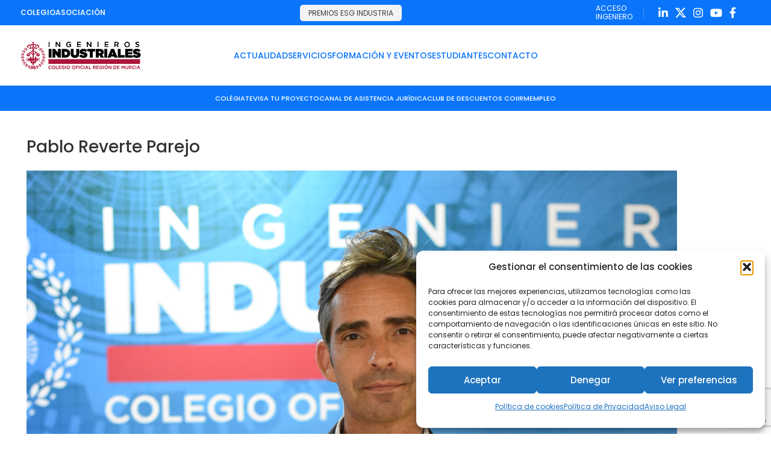

--- FILE ---
content_type: text/html; charset=UTF-8
request_url: https://coiirm.es/miembros-junta/pablo-reverte-parejo/
body_size: 31420
content:
<!DOCTYPE html>
<html lang="es">
<head><style>img.lazy{min-height:1px}</style><link href="https://coiirm.es/wp-content/plugins/w3-total-cache/pub/js/lazyload.min.js" as="script">
	<meta charset="UTF-8">
	<link rel="profile" href="https://gmpg.org/xfn/11">
	<link rel="pingback" href="https://coiirm.es/xmlrpc.php">

	<meta name='robots' content='index, follow, max-image-preview:large, max-snippet:-1, max-video-preview:-1' />
	<style>img:is([sizes="auto" i], [sizes^="auto," i]) { contain-intrinsic-size: 3000px 1500px }</style>
	
	<!-- This site is optimized with the Yoast SEO plugin v26.8 - https://yoast.com/product/yoast-seo-wordpress/ -->
	<title>Pablo Reverte Parejo - Colegio Oficial de Ingenieros Industriales de la Región de Murcia</title>
	<link rel="canonical" href="https://coiirm.es/miembros-junta/pablo-reverte-parejo/" />
	<meta property="og:locale" content="es_ES" />
	<meta property="og:type" content="article" />
	<meta property="og:title" content="Pablo Reverte Parejo - Colegio Oficial de Ingenieros Industriales de la Región de Murcia" />
	<meta property="og:url" content="https://coiirm.es/miembros-junta/pablo-reverte-parejo/" />
	<meta property="og:site_name" content="Colegio Oficial de Ingenieros Industriales de la Región de Murcia" />
	<meta property="article:publisher" content="https://www.facebook.com/coiirm" />
	<meta property="og:image" content="https://coiirm.es/wp-content/uploads/2023/07/13.png" />
	<meta property="og:image:width" content="1080" />
	<meta property="og:image:height" content="1080" />
	<meta property="og:image:type" content="image/png" />
	<meta name="twitter:card" content="summary_large_image" />
	<meta name="twitter:site" content="@coiirm" />
	<script type="application/ld+json" class="yoast-schema-graph">{"@context":"https://schema.org","@graph":[{"@type":"WebPage","@id":"https://coiirm.es/miembros-junta/pablo-reverte-parejo/","url":"https://coiirm.es/miembros-junta/pablo-reverte-parejo/","name":"Pablo Reverte Parejo - Colegio Oficial de Ingenieros Industriales de la Región de Murcia","isPartOf":{"@id":"https://coiirm.es/#website"},"primaryImageOfPage":{"@id":"https://coiirm.es/miembros-junta/pablo-reverte-parejo/#primaryimage"},"image":{"@id":"https://coiirm.es/miembros-junta/pablo-reverte-parejo/#primaryimage"},"thumbnailUrl":"https://coiirm.es/wp-content/uploads/2023/07/13.png","datePublished":"2023-11-17T15:50:12+00:00","breadcrumb":{"@id":"https://coiirm.es/miembros-junta/pablo-reverte-parejo/#breadcrumb"},"inLanguage":"es","potentialAction":[{"@type":"ReadAction","target":["https://coiirm.es/miembros-junta/pablo-reverte-parejo/"]}]},{"@type":"ImageObject","inLanguage":"es","@id":"https://coiirm.es/miembros-junta/pablo-reverte-parejo/#primaryimage","url":"https://coiirm.es/wp-content/uploads/2023/07/13.png","contentUrl":"https://coiirm.es/wp-content/uploads/2023/07/13.png","width":1080,"height":1080},{"@type":"BreadcrumbList","@id":"https://coiirm.es/miembros-junta/pablo-reverte-parejo/#breadcrumb","itemListElement":[{"@type":"ListItem","position":1,"name":"Portada","item":"https://coiirm.es/"},{"@type":"ListItem","position":2,"name":"Pablo Reverte Parejo"}]},{"@type":"WebSite","@id":"https://coiirm.es/#website","url":"https://coiirm.es/","name":"Colegio Oficial de Ingenieros Industriales de la Región de Murcia","description":"COIIRM","publisher":{"@id":"https://coiirm.es/#organization"},"potentialAction":[{"@type":"SearchAction","target":{"@type":"EntryPoint","urlTemplate":"https://coiirm.es/?s={search_term_string}"},"query-input":{"@type":"PropertyValueSpecification","valueRequired":true,"valueName":"search_term_string"}}],"inLanguage":"es"},{"@type":"Organization","@id":"https://coiirm.es/#organization","name":"Colegio Oficial de Ingenieros Industriales de la Región de Murcia (COIIRM)","url":"https://coiirm.es/","logo":{"@type":"ImageObject","inLanguage":"es","@id":"https://coiirm.es/#/schema/logo/image/","url":"https://coiirm.es/wp-content/uploads/2017/06/coiirm_logo_bl.png","contentUrl":"https://coiirm.es/wp-content/uploads/2017/06/coiirm_logo_bl.png","width":250,"height":80,"caption":"Colegio Oficial de Ingenieros Industriales de la Región de Murcia (COIIRM)"},"image":{"@id":"https://coiirm.es/#/schema/logo/image/"},"sameAs":["https://www.facebook.com/coiirm","https://x.com/coiirm"]}]}</script>
	<!-- / Yoast SEO plugin. -->


<link rel='dns-prefetch' href='//fonts.googleapis.com' />
<link rel="alternate" type="application/rss+xml" title="Colegio Oficial de Ingenieros Industriales de la Región de Murcia &raquo; Feed" href="https://coiirm.es/feed/" />
<link rel="alternate" type="application/rss+xml" title="Colegio Oficial de Ingenieros Industriales de la Región de Murcia &raquo; Feed de los comentarios" href="https://coiirm.es/comments/feed/" />
<link rel="alternate" type="text/calendar" title="Colegio Oficial de Ingenieros Industriales de la Región de Murcia &raquo; iCal Feed" href="https://coiirm.es/calendario/?ical=1" />
<link rel='stylesheet' id='dce-dynamic-visibility-style-css' href='https://coiirm.es/wp-content/plugins/dynamic-visibility-for-elementor/assets/css/dynamic-visibility.css?ver=6.0.2' type='text/css' media='all' />
<link rel='stylesheet' id='wp-block-library-css' href='https://coiirm.es/wp-includes/css/dist/block-library/style.min.css?ver=6.8.3' type='text/css' media='all' />
<style id='classic-theme-styles-inline-css' type='text/css'>
/*! This file is auto-generated */
.wp-block-button__link{color:#fff;background-color:#32373c;border-radius:9999px;box-shadow:none;text-decoration:none;padding:calc(.667em + 2px) calc(1.333em + 2px);font-size:1.125em}.wp-block-file__button{background:#32373c;color:#fff;text-decoration:none}
</style>
<style id='global-styles-inline-css' type='text/css'>
:root{--wp--preset--aspect-ratio--square: 1;--wp--preset--aspect-ratio--4-3: 4/3;--wp--preset--aspect-ratio--3-4: 3/4;--wp--preset--aspect-ratio--3-2: 3/2;--wp--preset--aspect-ratio--2-3: 2/3;--wp--preset--aspect-ratio--16-9: 16/9;--wp--preset--aspect-ratio--9-16: 9/16;--wp--preset--color--black: #000000;--wp--preset--color--cyan-bluish-gray: #abb8c3;--wp--preset--color--white: #ffffff;--wp--preset--color--pale-pink: #f78da7;--wp--preset--color--vivid-red: #cf2e2e;--wp--preset--color--luminous-vivid-orange: #ff6900;--wp--preset--color--luminous-vivid-amber: #fcb900;--wp--preset--color--light-green-cyan: #7bdcb5;--wp--preset--color--vivid-green-cyan: #00d084;--wp--preset--color--pale-cyan-blue: #8ed1fc;--wp--preset--color--vivid-cyan-blue: #0693e3;--wp--preset--color--vivid-purple: #9b51e0;--wp--preset--gradient--vivid-cyan-blue-to-vivid-purple: linear-gradient(135deg,rgba(6,147,227,1) 0%,rgb(155,81,224) 100%);--wp--preset--gradient--light-green-cyan-to-vivid-green-cyan: linear-gradient(135deg,rgb(122,220,180) 0%,rgb(0,208,130) 100%);--wp--preset--gradient--luminous-vivid-amber-to-luminous-vivid-orange: linear-gradient(135deg,rgba(252,185,0,1) 0%,rgba(255,105,0,1) 100%);--wp--preset--gradient--luminous-vivid-orange-to-vivid-red: linear-gradient(135deg,rgba(255,105,0,1) 0%,rgb(207,46,46) 100%);--wp--preset--gradient--very-light-gray-to-cyan-bluish-gray: linear-gradient(135deg,rgb(238,238,238) 0%,rgb(169,184,195) 100%);--wp--preset--gradient--cool-to-warm-spectrum: linear-gradient(135deg,rgb(74,234,220) 0%,rgb(151,120,209) 20%,rgb(207,42,186) 40%,rgb(238,44,130) 60%,rgb(251,105,98) 80%,rgb(254,248,76) 100%);--wp--preset--gradient--blush-light-purple: linear-gradient(135deg,rgb(255,206,236) 0%,rgb(152,150,240) 100%);--wp--preset--gradient--blush-bordeaux: linear-gradient(135deg,rgb(254,205,165) 0%,rgb(254,45,45) 50%,rgb(107,0,62) 100%);--wp--preset--gradient--luminous-dusk: linear-gradient(135deg,rgb(255,203,112) 0%,rgb(199,81,192) 50%,rgb(65,88,208) 100%);--wp--preset--gradient--pale-ocean: linear-gradient(135deg,rgb(255,245,203) 0%,rgb(182,227,212) 50%,rgb(51,167,181) 100%);--wp--preset--gradient--electric-grass: linear-gradient(135deg,rgb(202,248,128) 0%,rgb(113,206,126) 100%);--wp--preset--gradient--midnight: linear-gradient(135deg,rgb(2,3,129) 0%,rgb(40,116,252) 100%);--wp--preset--font-size--small: 13px;--wp--preset--font-size--medium: 20px;--wp--preset--font-size--large: 36px;--wp--preset--font-size--x-large: 42px;--wp--preset--spacing--20: 0.44rem;--wp--preset--spacing--30: 0.67rem;--wp--preset--spacing--40: 1rem;--wp--preset--spacing--50: 1.5rem;--wp--preset--spacing--60: 2.25rem;--wp--preset--spacing--70: 3.38rem;--wp--preset--spacing--80: 5.06rem;--wp--preset--shadow--natural: 6px 6px 9px rgba(0, 0, 0, 0.2);--wp--preset--shadow--deep: 12px 12px 50px rgba(0, 0, 0, 0.4);--wp--preset--shadow--sharp: 6px 6px 0px rgba(0, 0, 0, 0.2);--wp--preset--shadow--outlined: 6px 6px 0px -3px rgba(255, 255, 255, 1), 6px 6px rgba(0, 0, 0, 1);--wp--preset--shadow--crisp: 6px 6px 0px rgba(0, 0, 0, 1);}:where(.is-layout-flex){gap: 0.5em;}:where(.is-layout-grid){gap: 0.5em;}body .is-layout-flex{display: flex;}.is-layout-flex{flex-wrap: wrap;align-items: center;}.is-layout-flex > :is(*, div){margin: 0;}body .is-layout-grid{display: grid;}.is-layout-grid > :is(*, div){margin: 0;}:where(.wp-block-columns.is-layout-flex){gap: 2em;}:where(.wp-block-columns.is-layout-grid){gap: 2em;}:where(.wp-block-post-template.is-layout-flex){gap: 1.25em;}:where(.wp-block-post-template.is-layout-grid){gap: 1.25em;}.has-black-color{color: var(--wp--preset--color--black) !important;}.has-cyan-bluish-gray-color{color: var(--wp--preset--color--cyan-bluish-gray) !important;}.has-white-color{color: var(--wp--preset--color--white) !important;}.has-pale-pink-color{color: var(--wp--preset--color--pale-pink) !important;}.has-vivid-red-color{color: var(--wp--preset--color--vivid-red) !important;}.has-luminous-vivid-orange-color{color: var(--wp--preset--color--luminous-vivid-orange) !important;}.has-luminous-vivid-amber-color{color: var(--wp--preset--color--luminous-vivid-amber) !important;}.has-light-green-cyan-color{color: var(--wp--preset--color--light-green-cyan) !important;}.has-vivid-green-cyan-color{color: var(--wp--preset--color--vivid-green-cyan) !important;}.has-pale-cyan-blue-color{color: var(--wp--preset--color--pale-cyan-blue) !important;}.has-vivid-cyan-blue-color{color: var(--wp--preset--color--vivid-cyan-blue) !important;}.has-vivid-purple-color{color: var(--wp--preset--color--vivid-purple) !important;}.has-black-background-color{background-color: var(--wp--preset--color--black) !important;}.has-cyan-bluish-gray-background-color{background-color: var(--wp--preset--color--cyan-bluish-gray) !important;}.has-white-background-color{background-color: var(--wp--preset--color--white) !important;}.has-pale-pink-background-color{background-color: var(--wp--preset--color--pale-pink) !important;}.has-vivid-red-background-color{background-color: var(--wp--preset--color--vivid-red) !important;}.has-luminous-vivid-orange-background-color{background-color: var(--wp--preset--color--luminous-vivid-orange) !important;}.has-luminous-vivid-amber-background-color{background-color: var(--wp--preset--color--luminous-vivid-amber) !important;}.has-light-green-cyan-background-color{background-color: var(--wp--preset--color--light-green-cyan) !important;}.has-vivid-green-cyan-background-color{background-color: var(--wp--preset--color--vivid-green-cyan) !important;}.has-pale-cyan-blue-background-color{background-color: var(--wp--preset--color--pale-cyan-blue) !important;}.has-vivid-cyan-blue-background-color{background-color: var(--wp--preset--color--vivid-cyan-blue) !important;}.has-vivid-purple-background-color{background-color: var(--wp--preset--color--vivid-purple) !important;}.has-black-border-color{border-color: var(--wp--preset--color--black) !important;}.has-cyan-bluish-gray-border-color{border-color: var(--wp--preset--color--cyan-bluish-gray) !important;}.has-white-border-color{border-color: var(--wp--preset--color--white) !important;}.has-pale-pink-border-color{border-color: var(--wp--preset--color--pale-pink) !important;}.has-vivid-red-border-color{border-color: var(--wp--preset--color--vivid-red) !important;}.has-luminous-vivid-orange-border-color{border-color: var(--wp--preset--color--luminous-vivid-orange) !important;}.has-luminous-vivid-amber-border-color{border-color: var(--wp--preset--color--luminous-vivid-amber) !important;}.has-light-green-cyan-border-color{border-color: var(--wp--preset--color--light-green-cyan) !important;}.has-vivid-green-cyan-border-color{border-color: var(--wp--preset--color--vivid-green-cyan) !important;}.has-pale-cyan-blue-border-color{border-color: var(--wp--preset--color--pale-cyan-blue) !important;}.has-vivid-cyan-blue-border-color{border-color: var(--wp--preset--color--vivid-cyan-blue) !important;}.has-vivid-purple-border-color{border-color: var(--wp--preset--color--vivid-purple) !important;}.has-vivid-cyan-blue-to-vivid-purple-gradient-background{background: var(--wp--preset--gradient--vivid-cyan-blue-to-vivid-purple) !important;}.has-light-green-cyan-to-vivid-green-cyan-gradient-background{background: var(--wp--preset--gradient--light-green-cyan-to-vivid-green-cyan) !important;}.has-luminous-vivid-amber-to-luminous-vivid-orange-gradient-background{background: var(--wp--preset--gradient--luminous-vivid-amber-to-luminous-vivid-orange) !important;}.has-luminous-vivid-orange-to-vivid-red-gradient-background{background: var(--wp--preset--gradient--luminous-vivid-orange-to-vivid-red) !important;}.has-very-light-gray-to-cyan-bluish-gray-gradient-background{background: var(--wp--preset--gradient--very-light-gray-to-cyan-bluish-gray) !important;}.has-cool-to-warm-spectrum-gradient-background{background: var(--wp--preset--gradient--cool-to-warm-spectrum) !important;}.has-blush-light-purple-gradient-background{background: var(--wp--preset--gradient--blush-light-purple) !important;}.has-blush-bordeaux-gradient-background{background: var(--wp--preset--gradient--blush-bordeaux) !important;}.has-luminous-dusk-gradient-background{background: var(--wp--preset--gradient--luminous-dusk) !important;}.has-pale-ocean-gradient-background{background: var(--wp--preset--gradient--pale-ocean) !important;}.has-electric-grass-gradient-background{background: var(--wp--preset--gradient--electric-grass) !important;}.has-midnight-gradient-background{background: var(--wp--preset--gradient--midnight) !important;}.has-small-font-size{font-size: var(--wp--preset--font-size--small) !important;}.has-medium-font-size{font-size: var(--wp--preset--font-size--medium) !important;}.has-large-font-size{font-size: var(--wp--preset--font-size--large) !important;}.has-x-large-font-size{font-size: var(--wp--preset--font-size--x-large) !important;}
:where(.wp-block-post-template.is-layout-flex){gap: 1.25em;}:where(.wp-block-post-template.is-layout-grid){gap: 1.25em;}
:where(.wp-block-columns.is-layout-flex){gap: 2em;}:where(.wp-block-columns.is-layout-grid){gap: 2em;}
:root :where(.wp-block-pullquote){font-size: 1.5em;line-height: 1.6;}
</style>
<link rel='stylesheet' id='wp-job-manager-job-listings-css' href='https://coiirm.es/wp-content/plugins/wp-job-manager/assets/dist/css/job-listings.css?ver=598383a28ac5f9f156e4' type='text/css' media='all' />
<link rel='stylesheet' id='tribe-events-v2-single-skeleton-css' href='https://coiirm.es/wp-content/plugins/the-events-calendar/build/css/tribe-events-single-skeleton.css?ver=6.15.15' type='text/css' media='all' />
<link rel='stylesheet' id='tribe-events-v2-single-skeleton-full-css' href='https://coiirm.es/wp-content/plugins/the-events-calendar/build/css/tribe-events-single-full.css?ver=6.15.15' type='text/css' media='all' />
<link rel='stylesheet' id='tec-events-elementor-widgets-base-styles-css' href='https://coiirm.es/wp-content/plugins/the-events-calendar/build/css/integrations/plugins/elementor/widgets/widget-base.css?ver=6.15.15' type='text/css' media='all' />
<link rel='stylesheet' id='cmplz-general-css' href='https://coiirm.es/wp-content/plugins/complianz-gdpr/assets/css/cookieblocker.min.css?ver=1765946361' type='text/css' media='all' />
<link rel='stylesheet' id='tablepress-default-css' href='https://coiirm.es/wp-content/plugins/tablepress/css/build/default.css?ver=3.2.6' type='text/css' media='all' />
<link rel='stylesheet' id='elementor-frontend-css' href='https://coiirm.es/wp-content/plugins/elementor/assets/css/frontend.min.css?ver=3.34.4' type='text/css' media='all' />
<link rel='stylesheet' id='eael-general-css' href='https://coiirm.es/wp-content/plugins/essential-addons-for-elementor-lite/assets/front-end/css/view/general.min.css?ver=6.5.9' type='text/css' media='all' />
<link rel='stylesheet' id='um_modal-css' href='https://coiirm.es/wp-content/plugins/ultimate-member/assets/css/um-modal.min.css?ver=2.11.1' type='text/css' media='all' />
<link rel='stylesheet' id='um_ui-css' href='https://coiirm.es/wp-content/plugins/ultimate-member/assets/libs/jquery-ui/jquery-ui.min.css?ver=1.13.2' type='text/css' media='all' />
<link rel='stylesheet' id='um_tipsy-css' href='https://coiirm.es/wp-content/plugins/ultimate-member/assets/libs/tipsy/tipsy.min.css?ver=1.0.0a' type='text/css' media='all' />
<link rel='stylesheet' id='um_raty-css' href='https://coiirm.es/wp-content/plugins/ultimate-member/assets/libs/raty/um-raty.min.css?ver=2.6.0' type='text/css' media='all' />
<link rel='stylesheet' id='select2-css' href='https://coiirm.es/wp-content/plugins/ultimate-member/assets/libs/select2/select2.min.css?ver=4.0.13' type='text/css' media='all' />
<link rel='stylesheet' id='um_fileupload-css' href='https://coiirm.es/wp-content/plugins/ultimate-member/assets/css/um-fileupload.min.css?ver=2.11.1' type='text/css' media='all' />
<link rel='stylesheet' id='um_confirm-css' href='https://coiirm.es/wp-content/plugins/ultimate-member/assets/libs/um-confirm/um-confirm.min.css?ver=1.0' type='text/css' media='all' />
<link rel='stylesheet' id='um_datetime-css' href='https://coiirm.es/wp-content/plugins/ultimate-member/assets/libs/pickadate/default.min.css?ver=3.6.2' type='text/css' media='all' />
<link rel='stylesheet' id='um_datetime_date-css' href='https://coiirm.es/wp-content/plugins/ultimate-member/assets/libs/pickadate/default.date.min.css?ver=3.6.2' type='text/css' media='all' />
<link rel='stylesheet' id='um_datetime_time-css' href='https://coiirm.es/wp-content/plugins/ultimate-member/assets/libs/pickadate/default.time.min.css?ver=3.6.2' type='text/css' media='all' />
<link rel='stylesheet' id='um_fonticons_ii-css' href='https://coiirm.es/wp-content/plugins/ultimate-member/assets/libs/legacy/fonticons/fonticons-ii.min.css?ver=2.11.1' type='text/css' media='all' />
<link rel='stylesheet' id='um_fonticons_fa-css' href='https://coiirm.es/wp-content/plugins/ultimate-member/assets/libs/legacy/fonticons/fonticons-fa.min.css?ver=2.11.1' type='text/css' media='all' />
<link rel='stylesheet' id='um_fontawesome-css' href='https://coiirm.es/wp-content/plugins/ultimate-member/assets/css/um-fontawesome.min.css?ver=6.5.2' type='text/css' media='all' />
<link rel='stylesheet' id='um_common-css' href='https://coiirm.es/wp-content/plugins/ultimate-member/assets/css/common.min.css?ver=2.11.1' type='text/css' media='all' />
<link rel='stylesheet' id='um_responsive-css' href='https://coiirm.es/wp-content/plugins/ultimate-member/assets/css/um-responsive.min.css?ver=2.11.1' type='text/css' media='all' />
<link rel='stylesheet' id='um_styles-css' href='https://coiirm.es/wp-content/plugins/ultimate-member/assets/css/um-styles.min.css?ver=2.11.1' type='text/css' media='all' />
<link rel='stylesheet' id='um_crop-css' href='https://coiirm.es/wp-content/plugins/ultimate-member/assets/libs/cropper/cropper.min.css?ver=1.6.1' type='text/css' media='all' />
<link rel='stylesheet' id='um_profile-css' href='https://coiirm.es/wp-content/plugins/ultimate-member/assets/css/um-profile.min.css?ver=2.11.1' type='text/css' media='all' />
<link rel='stylesheet' id='um_account-css' href='https://coiirm.es/wp-content/plugins/ultimate-member/assets/css/um-account.min.css?ver=2.11.1' type='text/css' media='all' />
<link rel='stylesheet' id='um_misc-css' href='https://coiirm.es/wp-content/plugins/ultimate-member/assets/css/um-misc.min.css?ver=2.11.1' type='text/css' media='all' />
<link rel='stylesheet' id='um_default_css-css' href='https://coiirm.es/wp-content/plugins/ultimate-member/assets/css/um-old-default.min.css?ver=2.11.1' type='text/css' media='all' />
<link rel='stylesheet' id='um_old_css-css' href='https://coiirm.es/wp-content/plugins/ultimate-member/../../uploads/ultimatemember/um_old_settings.css?ver=2.0.0' type='text/css' media='all' />
<link rel='stylesheet' id='elementor-post-10658-css' href='https://coiirm.es/wp-content/uploads/elementor/css/post-10658.css?ver=1769747975' type='text/css' media='all' />
<link rel='stylesheet' id='bootstrap-css' href='https://coiirm.es/wp-content/themes/woodmart/css/bootstrap-light.min.css?ver=7.4.3' type='text/css' media='all' />
<link rel='stylesheet' id='woodmart-style-css' href='https://coiirm.es/wp-content/themes/woodmart/css/parts/base.min.css?ver=7.4.3' type='text/css' media='all' />
<link rel='stylesheet' id='wd-wp-gutenberg-css' href='https://coiirm.es/wp-content/themes/woodmart/css/parts/wp-gutenberg.min.css?ver=7.4.3' type='text/css' media='all' />
<link rel='stylesheet' id='wd-wpcf7-css' href='https://coiirm.es/wp-content/themes/woodmart/css/parts/int-wpcf7.min.css?ver=7.4.3' type='text/css' media='all' />
<link rel='stylesheet' id='wd-elementor-base-css' href='https://coiirm.es/wp-content/themes/woodmart/css/parts/int-elem-base.min.css?ver=7.4.3' type='text/css' media='all' />
<link rel='stylesheet' id='wd-elementor-pro-base-css' href='https://coiirm.es/wp-content/themes/woodmart/css/parts/int-elementor-pro.min.css?ver=7.4.3' type='text/css' media='all' />
<link rel='stylesheet' id='child-style-css' href='https://coiirm.es/wp-content/themes/woodmart-child/style.css?ver=7.4.3' type='text/css' media='all' />
<link rel='stylesheet' id='wd-header-base-css' href='https://coiirm.es/wp-content/themes/woodmart/css/parts/header-base.min.css?ver=7.4.3' type='text/css' media='all' />
<link rel='stylesheet' id='wd-mod-tools-css' href='https://coiirm.es/wp-content/themes/woodmart/css/parts/mod-tools.min.css?ver=7.4.3' type='text/css' media='all' />
<link rel='stylesheet' id='wd-header-elements-base-css' href='https://coiirm.es/wp-content/themes/woodmart/css/parts/header-el-base.min.css?ver=7.4.3' type='text/css' media='all' />
<link rel='stylesheet' id='wd-social-icons-css' href='https://coiirm.es/wp-content/themes/woodmart/css/parts/el-social-icons.min.css?ver=7.4.3' type='text/css' media='all' />
<link rel='stylesheet' id='wd-header-mobile-nav-dropdown-css' href='https://coiirm.es/wp-content/themes/woodmart/css/parts/header-el-mobile-nav-dropdown.min.css?ver=7.4.3' type='text/css' media='all' />
<link rel='stylesheet' id='wd-page-title-css' href='https://coiirm.es/wp-content/themes/woodmart/css/parts/page-title.min.css?ver=7.4.3' type='text/css' media='all' />
<link rel='stylesheet' id='wd-mod-comments-css' href='https://coiirm.es/wp-content/themes/woodmart/css/parts/mod-comments.min.css?ver=7.4.3' type='text/css' media='all' />
<link rel='stylesheet' id='wd-widget-collapse-css' href='https://coiirm.es/wp-content/themes/woodmart/css/parts/opt-widget-collapse.min.css?ver=7.4.3' type='text/css' media='all' />
<link rel='stylesheet' id='wd-footer-base-css' href='https://coiirm.es/wp-content/themes/woodmart/css/parts/footer-base.min.css?ver=7.4.3' type='text/css' media='all' />
<link rel='stylesheet' id='wd-section-title-css' href='https://coiirm.es/wp-content/themes/woodmart/css/parts/el-section-title.min.css?ver=7.4.3' type='text/css' media='all' />
<link rel='stylesheet' id='wd-section-title-style-under-and-over-css' href='https://coiirm.es/wp-content/themes/woodmart/css/parts/el-section-title-style-under-and-over.min.css?ver=7.4.3' type='text/css' media='all' />
<link rel='stylesheet' id='wd-text-block-css' href='https://coiirm.es/wp-content/themes/woodmart/css/parts/el-text-block.min.css?ver=7.4.3' type='text/css' media='all' />
<link rel='stylesheet' id='wd-scroll-top-css' href='https://coiirm.es/wp-content/themes/woodmart/css/parts/opt-scrolltotop.min.css?ver=7.4.3' type='text/css' media='all' />
<link rel='stylesheet' id='xts-style-default_header-css' href='https://coiirm.es/wp-content/uploads/2024/03/xts-default_header-1709916667.css?ver=7.4.3' type='text/css' media='all' />
<link rel='stylesheet' id='xts-style-theme_settings_default-css' href='https://coiirm.es/wp-content/uploads/2025/09/xts-theme_settings_default-1757407240.css?ver=7.4.3' type='text/css' media='all' />
<link rel='stylesheet' id='xts-google-fonts-css' href='https://fonts.googleapis.com/css?family=Poppins%3A400%2C600%2C500&#038;ver=7.4.3' type='text/css' media='all' />
<link rel='stylesheet' id='elementor-gf-local-roboto-css' href='https://coiirm.es/wp-content/uploads/elementor/google-fonts/css/roboto.css?ver=1742272947' type='text/css' media='all' />
<link rel='stylesheet' id='elementor-gf-local-robotoslab-css' href='https://coiirm.es/wp-content/uploads/elementor/google-fonts/css/robotoslab.css?ver=1742272952' type='text/css' media='all' />
<script type="text/javascript" src="https://coiirm.es/wp-includes/js/jquery/jquery.min.js?ver=3.7.1" id="jquery-core-js"></script>
<script type="text/javascript" src="https://coiirm.es/wp-includes/js/jquery/jquery-migrate.min.js?ver=3.4.1" id="jquery-migrate-js"></script>
<script type="text/javascript" src="https://coiirm.es/wp-content/themes/woodmart/js/libs/device.min.js?ver=7.4.3" id="wd-device-library-js"></script>
<script type="text/javascript" src="https://coiirm.es/wp-content/themes/woodmart/js/scripts/global/scrollBar.min.js?ver=7.4.3" id="wd-scrollbar-js"></script>
<script type="text/javascript" src="https://coiirm.es/wp-content/plugins/ultimate-member/assets/js/um-gdpr.min.js?ver=2.11.1" id="um-gdpr-js"></script>
<link rel="https://api.w.org/" href="https://coiirm.es/wp-json/" /><link rel="alternate" title="JSON" type="application/json" href="https://coiirm.es/wp-json/wp/v2/miembros-junta/10922" /><link rel="EditURI" type="application/rsd+xml" title="RSD" href="https://coiirm.es/xmlrpc.php?rsd" />
<meta name="generator" content="WordPress 6.8.3" />
<link rel='shortlink' href='https://coiirm.es/?p=10922' />
<link rel="alternate" title="oEmbed (JSON)" type="application/json+oembed" href="https://coiirm.es/wp-json/oembed/1.0/embed?url=https%3A%2F%2Fcoiirm.es%2Fmiembros-junta%2Fpablo-reverte-parejo%2F" />
<link rel="alternate" title="oEmbed (XML)" type="text/xml+oembed" href="https://coiirm.es/wp-json/oembed/1.0/embed?url=https%3A%2F%2Fcoiirm.es%2Fmiembros-junta%2Fpablo-reverte-parejo%2F&#038;format=xml" />

		<!-- GA Google Analytics @ https://m0n.co/ga -->
		<script async src="https://www.googletagmanager.com/gtag/js?id=G-XJ76CLTQ3Z"></script>
		<script>
			window.dataLayer = window.dataLayer || [];
			function gtag(){dataLayer.push(arguments);}
			gtag('js', new Date());
			gtag('config', 'G-XJ76CLTQ3Z');
		</script>

	<meta name="tec-api-version" content="v1"><meta name="tec-api-origin" content="https://coiirm.es"><link rel="alternate" href="https://coiirm.es/wp-json/tribe/events/v1/" />			<style>.cmplz-hidden {
					display: none !important;
				}</style><meta name="theme-color" content="#0a75fa">					<meta name="viewport" content="width=device-width, initial-scale=1.0, maximum-scale=1.0, user-scalable=no">
									<meta name="generator" content="Elementor 3.34.4; features: e_font_icon_svg, additional_custom_breakpoints; settings: css_print_method-external, google_font-enabled, font_display-swap">
			<style>
				.e-con.e-parent:nth-of-type(n+4):not(.e-lazyloaded):not(.e-no-lazyload),
				.e-con.e-parent:nth-of-type(n+4):not(.e-lazyloaded):not(.e-no-lazyload) * {
					background-image: none !important;
				}
				@media screen and (max-height: 1024px) {
					.e-con.e-parent:nth-of-type(n+3):not(.e-lazyloaded):not(.e-no-lazyload),
					.e-con.e-parent:nth-of-type(n+3):not(.e-lazyloaded):not(.e-no-lazyload) * {
						background-image: none !important;
					}
				}
				@media screen and (max-height: 640px) {
					.e-con.e-parent:nth-of-type(n+2):not(.e-lazyloaded):not(.e-no-lazyload),
					.e-con.e-parent:nth-of-type(n+2):not(.e-lazyloaded):not(.e-no-lazyload) * {
						background-image: none !important;
					}
				}
			</style>
			<link rel="icon" href="https://coiirm.es/wp-content/uploads/2023/11/cropped-isotipo-coiirm-1000px-32x32.png" sizes="32x32" />
<link rel="icon" href="https://coiirm.es/wp-content/uploads/2023/11/cropped-isotipo-coiirm-1000px-192x192.png" sizes="192x192" />
<link rel="apple-touch-icon" href="https://coiirm.es/wp-content/uploads/2023/11/cropped-isotipo-coiirm-1000px-180x180.png" />
<meta name="msapplication-TileImage" content="https://coiirm.es/wp-content/uploads/2023/11/cropped-isotipo-coiirm-1000px-270x270.png" />
<style>
		
		</style></head>

<body data-cmplz=1 class="wp-singular miembros-junta-template-default single single-miembros-junta postid-10922 wp-theme-woodmart wp-child-theme-woodmart-child tribe-no-js wrapper-full-width  catalog-mode-on categories-accordion-on woodmart-ajax-shop-on offcanvas-sidebar-mobile offcanvas-sidebar-tablet woodmart-child elementor-default elementor-kit-10658">
			<script type="text/javascript" id="wd-flicker-fix">// Flicker fix.</script>	
				<style class="wd-preloader-style">
				html {
					/* overflow: hidden; */
					overflow-y: scroll;
				}

				html body {
					overflow: hidden;
					max-height: calc(100vh - var(--wd-admin-bar-h));
				}
			</style>
			<div class="wd-preloader color-scheme-dark">
				<style>
											.wd-preloader {
							background-color: #ffffff						}
					
					
						@keyframes wd-preloader-Rotate {
							0%{
								transform:scale(1) rotate(0deg);
							}
							50%{
								transform:scale(0.8) rotate(360deg);
							}
							100%{
								transform:scale(1) rotate(720deg);
							}
						}

						.wd-preloader-img:before {
							content: "";
							display: block;
							width: 50px;
							height: 50px;
							border: 2px solid #BBB;
							border-top-color: #000;
							border-radius: 50%;
							animation: wd-preloader-Rotate 2s cubic-bezier(0.63, 0.09, 0.26, 0.96) infinite ;
						}

						.color-scheme-light .wd-preloader-img:before {
							border-color: rgba(255,255,255,0.2);
							border-top-color: #fff;
						}
					
					@keyframes wd-preloader-fadeOut {
						from {
							visibility: visible;
						}
						to {
							visibility: hidden;
						}
					}

					.wd-preloader {
						position: fixed;
						top: 0;
						left: 0;
						right: 0;
						bottom: 0;
						opacity: 1;
						visibility: visible;
						z-index: 2500;
						display: flex;
						justify-content: center;
						align-items: center;
						animation: wd-preloader-fadeOut 20s ease both;
						transition: opacity .4s ease;
					}

					.wd-preloader.preloader-hide {
						pointer-events: none;
						opacity: 0 !important;
					}

					.wd-preloader-img {
						max-width: 300px;
						max-height: 300px;
					}
				</style>

				<div class="wd-preloader-img">
									</div>
			</div>
		
	<div class="website-wrapper">
									<header class="whb-header whb-default_header whb-full-width whb-sticky-shadow whb-scroll-slide whb-sticky-real">
					<div class="whb-main-header">
	
<div class="whb-row whb-top-bar whb-not-sticky-row whb-with-bg whb-without-border whb-color-light whb-hidden-mobile whb-flex-flex-middle">
	<div class="container">
		<div class="whb-flex-row whb-top-bar-inner">
			<div class="whb-column whb-col-left whb-visible-lg">
	
<div class="wd-header-text set-cont-mb-s reset-last-child "><a href="/colegio/"><strong>COLEGIO</strong></a></div>

<div class="wd-header-text set-cont-mb-s reset-last-child "><a href="https://aiirm.net" target="_blank" rel="noopener"><strong>ASOCIACIÓN</strong></a></div>
</div>
<div class="whb-column whb-col-center whb-visible-lg">
	<div id="wd-6980390132284" class=" whb-q38m41xr1x85vu5ecku9 wd-button-wrapper text-center"><a href="https://premiosindustria.es/" title="" target="_blank" class="btn btn-color-default btn-style-default btn-style-semi-round btn-size-small">PREMIOS ESG INDUSTRIA</a></div></div>
<div class="whb-column whb-col-right whb-visible-lg">
	
<div class="wd-header-nav wd-header-secondary-nav text-left" role="navigation" aria-label="Navegación secundaria">
	<ul id="menu-usuario" class="menu wd-nav wd-nav-secondary wd-style-default wd-gap-s"><li id="menu-item-11926" class="menu-item menu-item-type-post_type menu-item-object-page menu-item-11926 item-level-0 menu-simple-dropdown wd-event-hover" ><a href="https://coiirm.es/acceso-ingeniero/" class="woodmart-nav-link"><span class="nav-link-text">Acceso Ingeniero</span></a></li>
</ul></div><!--END MAIN-NAV-->
<div class="wd-header-divider whb-divider-default "></div>
			<div class=" wd-social-icons icons-design-default icons-size-default color-scheme-light social-follow social-form-circle text-center">

				
									<a rel="noopener noreferrer nofollow" href="https://www.facebook.com/coiirm/?locale=es_ES" target="_blank" class=" wd-social-icon social-facebook" aria-label="Enlace social Facebook">
						<span class="wd-icon"></span>
											</a>
				
									<a rel="noopener noreferrer nofollow" href="https://twitter.com/coiirm" target="_blank" class=" wd-social-icon social-twitter" aria-label="Enlace de la red social X">
						<span class="wd-icon"></span>
											</a>
				
				
									<a rel="noopener noreferrer nofollow" href="https://www.instagram.com/coiirm/?hl=es" target="_blank" class=" wd-social-icon social-instagram" aria-label="Enlace social Instagram">
						<span class="wd-icon"></span>
											</a>
				
									<a rel="noopener noreferrer nofollow" href="https://www.youtube.com/@colegioingenieros" target="_blank" class=" wd-social-icon social-youtube" aria-label="Enlace social YouTube">
						<span class="wd-icon"></span>
											</a>
				
				
				
									<a rel="noopener noreferrer nofollow" href="https://es.linkedin.com/company/colegio-oficial-de-ingenieros-industriales-de-la-regin-de-murcia" target="_blank" class=" wd-social-icon social-linkedin" aria-label="Enlace social Linkedin">
						<span class="wd-icon"></span>
											</a>
				
				
				
				
				
				
				
				
				
				
								
								
				
				
								
				
			</div>

		</div>
<div class="whb-column whb-col-mobile whb-hidden-lg">
	
<div class="wd-header-text set-cont-mb-s reset-last-child "><a href="/colegio/"><strong>COLEGIO</strong></a></div>

<div class="wd-header-text set-cont-mb-s reset-last-child "><a href="https://aiirm.net" target="_blank" rel="noopener"><strong>ASOCIACIÓN</strong></a></div>

<div class="wd-header-nav wd-header-secondary-nav text-left" role="navigation" aria-label="Navegación secundaria">
	<ul id="menu-usuario-1" class="menu wd-nav wd-nav-secondary wd-style-default wd-gap-s"><li class="menu-item menu-item-type-post_type menu-item-object-page menu-item-11926 item-level-0 menu-simple-dropdown wd-event-hover" ><a href="https://coiirm.es/acceso-ingeniero/" class="woodmart-nav-link"><span class="nav-link-text">Acceso Ingeniero</span></a></li>
</ul></div><!--END MAIN-NAV-->
</div>
		</div>
	</div>
</div>

<div class="whb-row whb-general-header whb-sticky-row whb-without-bg whb-without-border whb-color-dark whb-flex-flex-middle">
	<div class="container">
		<div class="whb-flex-row whb-general-header-inner">
			<div class="whb-column whb-col-left whb-visible-lg">
	<div class="site-logo">
	<a href="https://coiirm.es/" class="wd-logo wd-main-logo" rel="home">
		<img class="lazy" src="data:image/svg+xml,%3Csvg%20xmlns='http://www.w3.org/2000/svg'%20viewBox='0%200%20500%20115'%3E%3C/svg%3E" data-src="https://coiirm.es/wp-content/uploads/2024/01/coiirm-logo-500px.png" alt="Colegio Oficial de Ingenieros Industriales de la Región de Murcia" style="max-width: 200px;" />	</a>
	</div>
</div>
<div class="whb-column whb-col-center whb-visible-lg">
	<div class="wd-header-nav wd-header-main-nav text-center wd-design-1 wd-with-overlay" role="navigation" aria-label="Navegacion Principal">
	<ul id="menu-main-menu" class="menu wd-nav wd-nav-main wd-style-separated wd-gap-l"><li id="menu-item-15615" class="menu-item menu-item-type-custom menu-item-object-custom menu-item-has-children menu-item-15615 item-level-0 menu-simple-dropdown wd-event-hover" ><a href="#" class="woodmart-nav-link"><span class="nav-link-text">Actualidad</span></a><div class="color-scheme-dark wd-design-default wd-dropdown-menu wd-dropdown"><div class="container">
<ul class="wd-sub-menu color-scheme-dark">
	<li id="menu-item-12547" class="menu-item menu-item-type-custom menu-item-object-custom menu-item-12547 item-level-1 wd-event-hover" ><a href="/categoria/noticias" class="woodmart-nav-link">Noticias</a></li>
	<li id="menu-item-14156" class="menu-item menu-item-type-taxonomy menu-item-object-category menu-item-14156 item-level-1 wd-event-hover" ><a href="https://coiirm.es/categoria/actualidad/revista-in/" class="woodmart-nav-link">Revista +IN</a></li>
</ul>
</div>
</div>
</li>
<li id="menu-item-11047" class="menu-item menu-item-type-post_type menu-item-object-page menu-item-has-children menu-item-11047 item-level-0 menu-simple-dropdown wd-event-hover" ><a href="https://coiirm.es/servicios-3/" class="woodmart-nav-link"><span class="nav-link-text">Servicios</span></a><div class="color-scheme-dark wd-design-default wd-dropdown-menu wd-dropdown"><div class="container">
<ul class="wd-sub-menu color-scheme-dark">
	<li id="menu-item-11049" class="menu-item menu-item-type-post_type menu-item-object-page menu-item-has-children menu-item-11049 item-level-1 wd-event-hover" ><a href="https://coiirm.es/servicios-3/sociedad/" class="woodmart-nav-link">Sociedad</a>
	<ul class="sub-sub-menu wd-dropdown">
		<li id="menu-item-11131" class="menu-item menu-item-type-post_type menu-item-object-page menu-item-11131 item-level-2 wd-event-hover" ><a href="https://coiirm.es/servicios-3/sociedad/encuentra-un-ingeniero/" class="woodmart-nav-link">Encuentra un Ingeniero</a></li>
		<li id="menu-item-11143" class="menu-item menu-item-type-post_type menu-item-object-page menu-item-11143 item-level-2 wd-event-hover" ><a href="https://coiirm.es/servicios-3/sociedad/formacion-incompany/" class="woodmart-nav-link">Formación InCompany</a></li>
	</ul>
</li>
	<li id="menu-item-11048" class="menu-item menu-item-type-post_type menu-item-object-page menu-item-has-children menu-item-11048 item-level-1 wd-event-hover" ><a href="https://coiirm.es/servicios-3/ingeniero/" class="woodmart-nav-link">Ingeniero</a>
	<ul class="sub-sub-menu wd-dropdown">
		<li id="menu-item-13919" class="menu-item menu-item-type-post_type menu-item-object-page menu-item-13919 item-level-2 wd-event-hover" ><a href="https://coiirm.es/servicios-3/ingeniero/empleo-coiirm/" class="woodmart-nav-link">Empleo</a></li>
		<li id="menu-item-11324" class="menu-item menu-item-type-post_type menu-item-object-page menu-item-has-children menu-item-11324 item-level-2 wd-event-hover" ><a href="https://coiirm.es/servicios-3/ingeniero/formacion/" class="woodmart-nav-link">Formación</a>
		<ul class="sub-sub-menu wd-dropdown">
			<li id="menu-item-12561" class="menu-item menu-item-type-custom menu-item-object-custom menu-item-12561 item-level-3 wd-event-hover" ><a href="/categoria/formacion/otra-formacion" class="woodmart-nav-link">Otra Formación</a></li>
			<li id="menu-item-12562" class="menu-item menu-item-type-custom menu-item-object-custom menu-item-12562 item-level-3 wd-event-hover" ><a href="/categoria/eventos" class="woodmart-nav-link">Eventos</a></li>
		</ul>
</li>
		<li id="menu-item-11327" class="menu-item menu-item-type-post_type menu-item-object-page menu-item-11327 item-level-2 wd-event-hover" ><a href="https://coiirm.es/servicios-3/ingeniero/mentoring/" class="woodmart-nav-link">MentorING</a></li>
	</ul>
</li>
</ul>
</div>
</div>
</li>
<li id="menu-item-11019" class="menu-item menu-item-type-post_type menu-item-object-page menu-item-11019 item-level-0 menu-simple-dropdown wd-event-hover" ><a href="https://coiirm.es/formacion-y-eventos/" class="woodmart-nav-link"><span class="nav-link-text">Formación y Eventos</span></a></li>
<li id="menu-item-10846" class="menu-item menu-item-type-custom menu-item-object-custom menu-item-has-children menu-item-10846 item-level-0 menu-simple-dropdown wd-event-hover" ><a href="/estudiantes/" class="woodmart-nav-link"><span class="nav-link-text">Estudiantes</span></a><div class="color-scheme-dark wd-design-default wd-dropdown-menu wd-dropdown"><div class="container">
<ul class="wd-sub-menu color-scheme-dark">
	<li id="menu-item-12418" class="menu-item menu-item-type-post_type menu-item-object-page menu-item-12418 item-level-1 wd-event-hover" ><a href="https://coiirm.es/estudiantes/" class="woodmart-nav-link">Qué te ofrecemos</a></li>
	<li id="menu-item-12426" class="menu-item menu-item-type-post_type menu-item-object-page menu-item-12426 item-level-1 wd-event-hover" ><a href="https://coiirm.es/estudiantes/ventajas-preasociarte/" class="woodmart-nav-link">Ventajas de preasociarte</a></li>
	<li id="menu-item-12419" class="menu-item menu-item-type-post_type menu-item-object-page menu-item-12419 item-level-1 wd-event-hover" ><a href="https://coiirm.es/estudiantes/preasociate/" class="woodmart-nav-link">Preasóciate</a></li>
</ul>
</div>
</div>
</li>
<li id="menu-item-11751" class="menu-item menu-item-type-post_type menu-item-object-page menu-item-11751 item-level-0 menu-simple-dropdown wd-event-hover" ><a href="https://coiirm.es/contacto/" class="woodmart-nav-link"><span class="nav-link-text">Contacto</span></a></li>
</ul></div><!--END MAIN-NAV-->
</div>
<div class="whb-column whb-col-right whb-visible-lg">
	<div class="whb-space-element " style="width:200px;"></div></div>
<div class="whb-column whb-mobile-left whb-hidden-lg">
	<div class="wd-tools-element wd-header-mobile-nav wd-style-text wd-design-1 whb-wn5z894j1g5n0yp3eeuz">
	<a href="#" rel="nofollow" aria-label="Abrir menú móvil">
		
		<span class="wd-tools-icon">
					</span>

		<span class="wd-tools-text">Menú</span>

			</a>
</div><!--END wd-header-mobile-nav--></div>
<div class="whb-column whb-mobile-center whb-hidden-lg">
	<div class="site-logo wd-switch-logo">
	<a href="https://coiirm.es/" class="wd-logo wd-main-logo" rel="home">
		<img class="lazy" src="data:image/svg+xml,%3Csvg%20xmlns='http://www.w3.org/2000/svg'%20viewBox='0%200%20785%20201'%3E%3C/svg%3E" data-src="https://coiirm.es/wp-content/uploads/2023/11/logo.png" alt="Colegio Oficial de Ingenieros Industriales de la Región de Murcia" style="max-width: 140px;" />	</a>
					<a href="https://coiirm.es/" class="wd-logo wd-sticky-logo" rel="home">
			<img class="lazy" src="data:image/svg+xml,%3Csvg%20xmlns='http://www.w3.org/2000/svg'%20viewBox='0%200%20785%20201'%3E%3C/svg%3E" data-src="https://coiirm.es/wp-content/uploads/2023/11/logo.png" alt="Colegio Oficial de Ingenieros Industriales de la Región de Murcia" style="max-width: 150px;" />		</a>
	</div>
</div>
<div class="whb-column whb-mobile-right whb-hidden-lg">
	<div id="wd-698039013e00c" class=" whb-hwbqz8a950htt1cme98v wd-button-wrapper text-center"><a href="https://coiirm.es/acceso-ingeniero/" title="" class="btn btn-color-primary btn-style-default btn-style-semi-round btn-size-extra-small">PERFIL</a></div></div>
		</div>
	</div>
</div>

<div class="whb-row whb-header-bottom whb-not-sticky-row whb-with-bg whb-without-border whb-color-light whb-hidden-mobile whb-flex-equal-sides">
	<div class="container">
		<div class="whb-flex-row whb-header-bottom-inner">
			<div class="whb-column whb-col-left whb-visible-lg whb-empty-column">
	</div>
<div class="whb-column whb-col-center whb-visible-lg">
	
<div class="wd-header-nav wd-header-secondary-nav  wd-inline" role="navigation" aria-label="Navegación secundaria">
	<ul id="menu-enlaces-directos" class="menu wd-nav wd-nav-secondary wd-style-separated wd-gap-s"><li id="menu-item-11991" class="menu-item menu-item-type-post_type menu-item-object-page menu-item-11991 item-level-0 menu-simple-dropdown wd-event-hover" ><a href="https://coiirm.es/inicio/colegiate/" class="woodmart-nav-link"><span class="nav-link-text">Colégiate</span></a></li>
<li id="menu-item-11897" class="menu-item menu-item-type-post_type menu-item-object-page menu-item-11897 item-level-0 menu-simple-dropdown wd-event-hover" ><a href="https://coiirm.es/visa-tu-proyecto/" class="woodmart-nav-link"><span class="nav-link-text">Visa tu Proyecto</span></a></li>
<li id="menu-item-12290" class="menu-item menu-item-type-post_type menu-item-object-page menu-item-12290 item-level-0 menu-simple-dropdown wd-event-hover" ><a href="https://coiirm.es/acceso-ingeniero/" class="woodmart-nav-link"><span class="nav-link-text">Canal de Asistencia Jurídica</span></a></li>
<li id="menu-item-12291" class="menu-item menu-item-type-post_type menu-item-object-page menu-item-12291 item-level-0 menu-simple-dropdown wd-event-hover" ><a href="https://coiirm.es/acceso-ingeniero/" class="woodmart-nav-link"><span class="nav-link-text">Club de Descuentos COIIRM</span></a></li>
<li id="menu-item-13075" class="menu-item menu-item-type-post_type menu-item-object-page menu-item-13075 item-level-0 menu-simple-dropdown wd-event-hover" ><a href="https://coiirm.es/acceso-ingeniero/" class="woodmart-nav-link"><span class="nav-link-text">Empleo</span></a></li>
</ul></div><!--END MAIN-NAV-->
</div>
<div class="whb-column whb-col-right whb-visible-lg whb-empty-column">
	</div>
<div class="whb-column whb-col-mobile whb-hidden-lg whb-empty-column">
	</div>
		</div>
	</div>
</div>
</div>
				</header>
			
								<div class="main-page-wrapper">
		
		
		<!-- MAIN CONTENT AREA -->
				<div class="container">
			<div class="row content-layout-wrapper align-items-start">
				
<div class="site-content col-lg-12 col-12 col-md-12" role="main">

				
			
<article id="post-10922" class="post-single-page post-10922 miembros-junta type-miembros-junta status-publish has-post-thumbnail hentry">
	<div class="article-inner">
					
							<h1 class="wd-entities-title title post-title">Pablo Reverte Parejo</h1>
			
							<div class="entry-meta wd-entry-meta">
								<ul class="entry-meta-list">
							</ul>
						</div><!-- .entry-meta -->
								<header class="entry-header">
									<figure id="carousel-184" class="entry-thumbnail">
													<img width="1080" height="1080" src="data:image/svg+xml,%3Csvg%20xmlns='http://www.w3.org/2000/svg'%20viewBox='0%200%201080%201080'%3E%3C/svg%3E" data-src="https://coiirm.es/wp-content/uploads/2023/07/13.png" class="attachment-post-thumbnail size-post-thumbnail wp-post-image lazy" alt="" decoding="async" data-srcset="https://coiirm.es/wp-content/uploads/2023/07/13.png 1080w, https://coiirm.es/wp-content/uploads/2023/07/13-300x300.png 300w, https://coiirm.es/wp-content/uploads/2023/07/13-1024x1024.png 1024w, https://coiirm.es/wp-content/uploads/2023/07/13-150x150.png 150w, https://coiirm.es/wp-content/uploads/2023/07/13-768x768.png 768w" data-sizes="(max-width: 1080px) 100vw, 1080px" />						
					</figure>
				
												<div class="post-date wd-post-date wd-style-with-bg">
				<span class="post-date-day">
					17				</span>
				<span class="post-date-month">
					Nov				</span>
			</div>
						
			</header><!-- .entry-header -->

		<div class="article-body-container">
			
							
				                    <div class="entry-content wd-entry-content">
						
											</div><!-- .entry-content -->
				
							
			
					</div>
	</div>
</article><!-- #post -->



			<div class="wd-single-footer">					<div class="single-post-social">
						
			<div class=" wd-social-icons icons-design-colored icons-size-default color-scheme-dark social-share social-form-circle text-center">

				
									<a rel="noopener noreferrer nofollow" href="https://www.facebook.com/sharer/sharer.php?u=https://coiirm.es/miembros-junta/pablo-reverte-parejo/" target="_blank" class=" wd-social-icon social-facebook" aria-label="Enlace social Facebook">
						<span class="wd-icon"></span>
											</a>
				
									<a rel="noopener noreferrer nofollow" href="https://x.com/share?url=https://coiirm.es/miembros-junta/pablo-reverte-parejo/" target="_blank" class=" wd-social-icon social-twitter" aria-label="Enlace de la red social X">
						<span class="wd-icon"></span>
											</a>
				
									<a rel="noopener noreferrer nofollow" href="mailto:?subject=Comprobar%20este%20https://coiirm.es/miembros-junta/pablo-reverte-parejo/" target="_blank" class=" wd-social-icon social-email" aria-label="Enlace social Email">
						<span class="wd-icon"></span>
											</a>
				
				
				
				
				
									<a rel="noopener noreferrer nofollow" href="https://www.linkedin.com/shareArticle?mini=true&url=https://coiirm.es/miembros-junta/pablo-reverte-parejo/" target="_blank" class=" wd-social-icon social-linkedin" aria-label="Enlace social Linkedin">
						<span class="wd-icon"></span>
											</a>
				
				
				
				
				
				
				
				
				
									<a rel="noopener noreferrer nofollow" href="https://api.whatsapp.com/send?text=https%3A%2F%2Fcoiirm.es%2Fmiembros-junta%2Fpablo-reverte-parejo%2F" target="_blank" class="whatsapp-desktop  wd-social-icon social-whatsapp" aria-label="Enlace social WhatsApp">
						<span class="wd-icon"></span>
											</a>
					
					<a rel="noopener noreferrer nofollow" href="whatsapp://send?text=https%3A%2F%2Fcoiirm.es%2Fmiembros-junta%2Fpablo-reverte-parejo%2F" target="_blank" class="whatsapp-mobile  wd-social-icon social-whatsapp" aria-label="Enlace social WhatsApp">
						<span class="wd-icon"></span>
											</a>
				
								
								
				
				
									<a rel="noopener noreferrer nofollow" href="https://telegram.me/share/url?url=https://coiirm.es/miembros-junta/pablo-reverte-parejo/" target="_blank" class=" wd-social-icon social-tg" aria-label="Enlace social Telegram">
						<span class="wd-icon"></span>
											</a>
								
				
			</div>

							</div>
				</div>

			
				
				
<div id="comments" class="comments-area">
	
	
</div><!-- #comments -->

		
</div><!-- .site-content -->


			</div><!-- .main-page-wrapper --> 
			</div> <!-- end row -->
	</div> <!-- end container -->

	
			<footer class="footer-container color-scheme-dark">
																<div class="container main-footer">
									<link rel="stylesheet" id="elementor-post-14625-css" href="https://coiirm.es/wp-content/uploads/elementor/css/post-14625.css?ver=1769747976" type="text/css" media="all">
					<div data-elementor-type="wp-post" data-elementor-id="14625" class="elementor elementor-14625" data-elementor-post-type="cms_block">
						<section class="elementor-section elementor-top-section elementor-element elementor-element-c60b909 wd-section-stretch elementor-section-boxed elementor-section-height-default elementor-section-height-default" data-id="c60b909" data-element_type="section" data-settings="{&quot;background_background&quot;:&quot;classic&quot;,&quot;shape_divider_top&quot;:&quot;triangle-asymmetrical&quot;,&quot;shape_divider_top_negative&quot;:&quot;yes&quot;}">
					<div class="elementor-shape elementor-shape-top" aria-hidden="true" data-negative="true">
			<svg xmlns="http://www.w3.org/2000/svg" viewBox="0 0 1000 100" preserveAspectRatio="none">
	<path class="elementor-shape-fill" d="M737.9,94.7L0,0v100h1000V0L737.9,94.7z"/>
</svg>		</div>
					<div class="elementor-container elementor-column-gap-default">
					<div class="elementor-column elementor-col-50 elementor-top-column elementor-element elementor-element-b1eb66b" data-id="b1eb66b" data-element_type="column">
			<div class="elementor-widget-wrap elementor-element-populated">
						<div class="elementor-element elementor-element-b20c863 elementor-widget elementor-widget-wd_image_or_svg" data-id="b20c863" data-element_type="widget" data-widget_type="wd_image_or_svg.default">
				<div class="elementor-widget-container">
					
		<div class="wd-image text-center">
								<img width="313" height="100" src="data:image/svg+xml,%3Csvg%20xmlns='http://www.w3.org/2000/svg'%20viewBox='0%200%20313%20100'%3E%3C/svg%3E" data-src="https://coiirm.es/wp-content/uploads/2020/10/logo_nuevo_coiirm_bl@2x-313x100.png" class="attachment-x100 size-x100 lazy" alt="" decoding="async" data-srcset="https://coiirm.es/wp-content/uploads/2020/10/logo_nuevo_coiirm_bl@2x-313x100.png 313w, https://coiirm.es/wp-content/uploads/2020/10/logo_nuevo_coiirm_bl@2x-300x96.png 300w, https://coiirm.es/wp-content/uploads/2020/10/logo_nuevo_coiirm_bl@2x-469x150.png 469w, https://coiirm.es/wp-content/uploads/2020/10/logo_nuevo_coiirm_bl@2x.png 500w" data-sizes="(max-width: 313px) 100vw, 313px" />					</div>

						</div>
				</div>
					</div>
		</div>
				<div class="elementor-column elementor-col-50 elementor-top-column elementor-element elementor-element-f490745" data-id="f490745" data-element_type="column">
			<div class="elementor-widget-wrap elementor-element-populated">
						<div class="elementor-element elementor-element-9e06956 wd-width-100 elementor-widget elementor-widget-wd_title" data-id="9e06956" data-element_type="widget" data-widget_type="wd_title.default">
				<div class="elementor-widget-container">
							<div class="title-wrapper set-mb-s reset-last-child wd-title-color-white wd-title-style-default wd-title-size-default text-left">

			
			<div class="liner-continer">
				<h4 class="woodmart-title-container title wd-fontsize-l">Trabajamos en colaboración con la <u><a href="https://aiirm.net/" target="_blank">Asociación de Ingenieros Industriales de la Región de Murcia</a></u></h4> 
							</div>

					</div>
						</div>
				</div>
					</div>
		</div>
					</div>
		</section>
				<section class="elementor-section elementor-top-section elementor-element elementor-element-474e37f wd-section-stretch elementor-section-boxed elementor-section-height-default elementor-section-height-default" data-id="474e37f" data-element_type="section" data-settings="{&quot;background_background&quot;:&quot;classic&quot;}">
						<div class="elementor-container elementor-column-gap-default">
					<div class="elementor-column elementor-col-33 elementor-top-column elementor-element elementor-element-a96e552" data-id="a96e552" data-element_type="column">
			<div class="elementor-widget-wrap elementor-element-populated">
						<div class="elementor-element elementor-element-4312ae5 wd-width-100 elementor-widget elementor-widget-wd_title" data-id="4312ae5" data-element_type="widget" data-widget_type="wd_title.default">
				<div class="elementor-widget-container">
							<div class="title-wrapper set-mb-s reset-last-child wd-title-color-white wd-title-style-underlined wd-title-size-small text-left">

			
			<div class="liner-continer">
				<h4 class="woodmart-title-container title wd-fontsize-m">Contacto</h4> 
							</div>

					</div>
						</div>
				</div>
				<div class="elementor-element elementor-element-75e93ef elementor-widget elementor-widget-wd_text_block" data-id="75e93ef" data-element_type="widget" data-widget_type="wd_text_block.default">
				<div class="elementor-widget-container">
							<div class="wd-text-block reset-last-child text-left color-scheme-light">
			
			<p>MURCIA: (+34) 968 232 376</p>
					</div>
						</div>
				</div>
				<div class="elementor-element elementor-element-b4b7274 elementor-widget elementor-widget-wd_text_block" data-id="b4b7274" data-element_type="widget" data-widget_type="wd_text_block.default">
				<div class="elementor-widget-container">
							<div class="wd-text-block reset-last-child text-left color-scheme-light">
			
			<p>CARTAGENA: (+34) 968 500 579</p>
					</div>
						</div>
				</div>
				<div class="elementor-element elementor-element-1311373 elementor-widget elementor-widget-wd_button" data-id="1311373" data-element_type="widget" data-widget_type="wd_button.default">
				<div class="elementor-widget-container">
							<div class="wd-button-wrapper text-left" >
			<a class="btn btn-style-link btn-style- btn-size-default btn-color-white btn-icon-pos-right"  href="https://coiirm.es/contacto/">
				<span class="wd-btn-text" data-elementor-setting-key="text">
					Página de contacto				</span>

									<span class="wd-btn-icon">
						<svg class="wd-icon e-font-icon-svg e-fas-chevron-right" viewBox="0 0 320 512" xmlns="http://www.w3.org/2000/svg"><path d="M285.476 272.971L91.132 467.314c-9.373 9.373-24.569 9.373-33.941 0l-22.667-22.667c-9.357-9.357-9.375-24.522-.04-33.901L188.505 256 34.484 101.255c-9.335-9.379-9.317-24.544.04-33.901l22.667-22.667c9.373-9.373 24.569-9.373 33.941 0L285.475 239.03c9.373 9.372 9.373 24.568.001 33.941z"></path></svg>					</span>
							</a>
		</div>
						</div>
				</div>
				<div class="elementor-element elementor-element-941d8be elementor-widget elementor-widget-wd_button" data-id="941d8be" data-element_type="widget" data-widget_type="wd_button.default">
				<div class="elementor-widget-container">
							<div class="wd-button-wrapper text-left" >
			<a class="btn btn-style-link btn-style- btn-size-default btn-color-white btn-icon-pos-right"  href="https://canaldenuncias.coiirm.es/es/">
				<span class="wd-btn-text" data-elementor-setting-key="text">
					Canal de denuncias				</span>

									<span class="wd-btn-icon">
						<svg class="wd-icon e-font-icon-svg e-fas-chevron-right" viewBox="0 0 320 512" xmlns="http://www.w3.org/2000/svg"><path d="M285.476 272.971L91.132 467.314c-9.373 9.373-24.569 9.373-33.941 0l-22.667-22.667c-9.357-9.357-9.375-24.522-.04-33.901L188.505 256 34.484 101.255c-9.335-9.379-9.317-24.544.04-33.901l22.667-22.667c9.373-9.373 24.569-9.373 33.941 0L285.475 239.03c9.373 9.372 9.373 24.568.001 33.941z"></path></svg>					</span>
							</a>
		</div>
						</div>
				</div>
					</div>
		</div>
				<div class="elementor-column elementor-col-33 elementor-top-column elementor-element elementor-element-a9f0a8b" data-id="a9f0a8b" data-element_type="column">
			<div class="elementor-widget-wrap elementor-element-populated">
						<div class="elementor-element elementor-element-ee9f02f wd-width-100 elementor-widget elementor-widget-wd_title" data-id="ee9f02f" data-element_type="widget" data-widget_type="wd_title.default">
				<div class="elementor-widget-container">
							<div class="title-wrapper set-mb-s reset-last-child wd-title-color-white wd-title-style-underlined wd-title-size-small text-left">

			
			<div class="liner-continer">
				<h4 class="woodmart-title-container title wd-fontsize-m">Últimas noticias</h4> 
							</div>

					</div>
						</div>
				</div>
				<div class="elementor-element elementor-element-71f97dc elementor-grid-1 elementor-posts--thumbnail-left elementor-grid-tablet-1 elementor-grid-mobile-1 elementor-widget elementor-widget-posts" data-id="71f97dc" data-element_type="widget" data-settings="{&quot;classic_columns&quot;:&quot;1&quot;,&quot;classic_row_gap&quot;:{&quot;unit&quot;:&quot;px&quot;,&quot;size&quot;:20,&quot;sizes&quot;:[]},&quot;classic_columns_tablet&quot;:&quot;1&quot;,&quot;classic_columns_mobile&quot;:&quot;1&quot;,&quot;classic_row_gap_tablet&quot;:{&quot;unit&quot;:&quot;px&quot;,&quot;size&quot;:&quot;&quot;,&quot;sizes&quot;:[]},&quot;classic_row_gap_mobile&quot;:{&quot;unit&quot;:&quot;px&quot;,&quot;size&quot;:&quot;&quot;,&quot;sizes&quot;:[]}}" data-widget_type="posts.classic">
				<div class="elementor-widget-container">
							<div class="elementor-posts-container elementor-posts elementor-posts--skin-classic elementor-grid" role="list">
				<article class="elementor-post elementor-grid-item post-16774 post type-post status-publish format-standard hentry category-actualidad category-eventos-actualidad category-noticias" role="listitem">
				<a class="elementor-post__thumbnail__link" href="https://coiirm.es/actualidad/presentes-en-la-iv-carrera-solidaria-sala-familiar-ronald-mcdonald/" tabindex="-1" >
			<div class="elementor-post__thumbnail"><img width="2000" height="1333" src="data:image/svg+xml,%3Csvg%20xmlns='http://www.w3.org/2000/svg'%20viewBox='0%200%202000%201333'%3E%3C/svg%3E" data-src="https://coiirm.es/wp-content/uploads/2026/01/1.jpeg" class="attachment-full size-full wp-image-16775 lazy" alt="" /></div>
		</a>
				<div class="elementor-post__text">
				<h3 class="elementor-post__title">
			<a href="https://coiirm.es/actualidad/presentes-en-la-iv-carrera-solidaria-sala-familiar-ronald-mcdonald/" >
				Presentes en la IV Carrera Solidaria “Sala Familiar Ronald McDonald” .			</a>
		</h3>
				<div class="elementor-post__meta-data">
					<span class="elementor-post-date">
			26 enero, 2026		</span>
				</div>
				</div>
				</article>
				<article class="elementor-post elementor-grid-item post-16648 post type-post status-publish format-standard hentry category-eventos" role="listitem">
				<a class="elementor-post__thumbnail__link" href="https://coiirm.es/eventos/el-coiirm-celebrara-su-tradicional-cena-de-navidad-el-proximo-28-de-noviembre-en-la-finca-buenavista/" tabindex="-1" >
			<div class="elementor-post__thumbnail"><img width="1080" height="1350" src="data:image/svg+xml,%3Csvg%20xmlns='http://www.w3.org/2000/svg'%20viewBox='0%200%201080%201350'%3E%3C/svg%3E" data-src="https://coiirm.es/wp-content/uploads/2025/11/COIIRM-29.png" class="attachment-full size-full wp-image-16649 lazy" alt="" /></div>
		</a>
				<div class="elementor-post__text">
				<h3 class="elementor-post__title">
			<a href="https://coiirm.es/eventos/el-coiirm-celebrara-su-tradicional-cena-de-navidad-el-proximo-28-de-noviembre-en-la-finca-buenavista/" >
				El COIIRM celebrará su tradicional Cena de Navidad el próximo 28 de noviembre en la Finca Buenavista			</a>
		</h3>
				<div class="elementor-post__meta-data">
					<span class="elementor-post-date">
			6 noviembre, 2025		</span>
				</div>
				</div>
				</article>
				<article class="elementor-post elementor-grid-item post-16622 post type-post status-publish format-standard has-post-thumbnail hentry category-actualidad category-destacadas category-eventos-actualidad category-noticias category-prensa" role="listitem">
				<a class="elementor-post__thumbnail__link" href="https://coiirm.es/actualidad/eventos-actualidad/la-ingenieria-industrial-tambien-construye-memoria/" tabindex="-1" >
			<div class="elementor-post__thumbnail"><img width="1600" height="1204" src="data:image/svg+xml,%3Csvg%20xmlns='http://www.w3.org/2000/svg'%20viewBox='0%200%201600%201204'%3E%3C/svg%3E" data-src="https://coiirm.es/wp-content/uploads/2025/11/WhatsApp-Image-2025-11-05-at-09.16.40.jpeg" class="attachment-full size-full wp-image-16623 lazy" alt="" /></div>
		</a>
				<div class="elementor-post__text">
				<h3 class="elementor-post__title">
			<a href="https://coiirm.es/actualidad/eventos-actualidad/la-ingenieria-industrial-tambien-construye-memoria/" >
				La exposición “Ingeniería Industrial en la Región de Murcia: 175 años de progreso e innovación” invita a recorrer la historia de la profesión en la Región de Murcia			</a>
		</h3>
				<div class="elementor-post__meta-data">
					<span class="elementor-post-date">
			5 noviembre, 2025		</span>
				</div>
				</div>
				</article>
				</div>
		
						</div>
				</div>
					</div>
		</div>
				<div class="elementor-column elementor-col-33 elementor-top-column elementor-element elementor-element-1781d1c" data-id="1781d1c" data-element_type="column">
			<div class="elementor-widget-wrap elementor-element-populated">
						<div class="elementor-element elementor-element-697aa15 wd-width-100 elementor-widget elementor-widget-wd_title" data-id="697aa15" data-element_type="widget" data-widget_type="wd_title.default">
				<div class="elementor-widget-container">
							<div class="title-wrapper set-mb-s reset-last-child wd-title-color-white wd-title-style-underlined wd-title-size-small text-left">

			
			<div class="liner-continer">
				<h4 class="woodmart-title-container title wd-fontsize-m">COIIRM</h4> 
							</div>

					</div>
						</div>
				</div>
				<div class="elementor-element elementor-element-f229886 eael-hamburger--none eael_simple_menu_hamburger_disable_selected_menu_no eael-simple-menu-hamburger-align-right elementor-widget elementor-widget-eael-simple-menu" data-id="f229886" data-element_type="widget" data-widget_type="eael-simple-menu.default">
				<div class="elementor-widget-container">
					            <div data-hamburger-icon="&lt;svg aria-hidden=&quot;true&quot; class=&quot;e-font-icon-svg e-fas-bars&quot; viewBox=&quot;0 0 448 512&quot; xmlns=&quot;http://www.w3.org/2000/svg&quot;&gt;&lt;path d=&quot;M16 132h416c8.837 0 16-7.163 16-16V76c0-8.837-7.163-16-16-16H16C7.163 60 0 67.163 0 76v40c0 8.837 7.163 16 16 16zm0 160h416c8.837 0 16-7.163 16-16v-40c0-8.837-7.163-16-16-16H16c-8.837 0-16 7.163-16 16v40c0 8.837 7.163 16 16 16zm0 160h416c8.837 0 16-7.163 16-16v-40c0-8.837-7.163-16-16-16H16c-8.837 0-16 7.163-16 16v40c0 8.837 7.163 16 16 16z&quot;&gt;&lt;/path&gt;&lt;/svg&gt;" data-indicator-icon="&lt;svg aria-hidden=&quot;true&quot; class=&quot;e-font-icon-svg e-fas-angle-down&quot; viewBox=&quot;0 0 320 512&quot; xmlns=&quot;http://www.w3.org/2000/svg&quot;&gt;&lt;path d=&quot;M143 352.3L7 216.3c-9.4-9.4-9.4-24.6 0-33.9l22.6-22.6c9.4-9.4 24.6-9.4 33.9 0l96.4 96.4 96.4-96.4c9.4-9.4 24.6-9.4 33.9 0l22.6 22.6c9.4 9.4 9.4 24.6 0 33.9l-136 136c-9.2 9.4-24.4 9.4-33.8 0z&quot;&gt;&lt;/path&gt;&lt;/svg&gt;" data-dropdown-indicator-icon="&lt;svg class=&quot;e-font-icon-svg e-fas-angle-down&quot; viewBox=&quot;0 0 320 512&quot; xmlns=&quot;http://www.w3.org/2000/svg&quot;&gt;&lt;path d=&quot;M143 352.3L7 216.3c-9.4-9.4-9.4-24.6 0-33.9l22.6-22.6c9.4-9.4 24.6-9.4 33.9 0l96.4 96.4 96.4-96.4c9.4-9.4 24.6-9.4 33.9 0l22.6 22.6c9.4 9.4 9.4 24.6 0 33.9l-136 136c-9.2 9.4-24.4 9.4-33.8 0z&quot;&gt;&lt;/path&gt;&lt;/svg&gt;" class="eael-simple-menu-container eael-simple-menu-align-left eael-simple-menu-dropdown-align-left preset-1" data-hamburger-breakpoints="{&quot;mobile&quot;:&quot;M\u00f3vil vertical (&gt; 767px)&quot;,&quot;tablet&quot;:&quot;Tableta vertical (&gt; 1024px)&quot;,&quot;desktop&quot;:&quot;Escritorio (&gt; 2400px)&quot;,&quot;none&quot;:&quot;Ninguno&quot;}" data-hamburger-device="none">
                <ul id="menu-enlaces-directos-1" class="eael-simple-menu eael-simple-menu-dropdown-animate-to-top eael-simple-menu-indicator eael-simple-menu-vertical"><li class="menu-item menu-item-type-post_type menu-item-object-page menu-item-11991"><a href="https://coiirm.es/inicio/colegiate/">Colégiate</a></li>
<li class="menu-item menu-item-type-post_type menu-item-object-page menu-item-11897"><a href="https://coiirm.es/visa-tu-proyecto/">Visa tu Proyecto</a></li>
<li class="menu-item menu-item-type-post_type menu-item-object-page menu-item-12290"><a href="https://coiirm.es/acceso-ingeniero/">Canal de Asistencia Jurídica</a></li>
<li class="menu-item menu-item-type-post_type menu-item-object-page menu-item-12291"><a href="https://coiirm.es/acceso-ingeniero/">Club de Descuentos COIIRM</a></li>
<li class="menu-item menu-item-type-post_type menu-item-object-page menu-item-13075"><a href="https://coiirm.es/acceso-ingeniero/">Empleo</a></li>
</ul>                <button class="eael-simple-menu-toggle">
                    <span class="sr-only ">Menú conmutador hamburguesa</span>
                    <svg aria-hidden="true" class="e-font-icon-svg e-fas-bars" viewBox="0 0 448 512" xmlns="http://www.w3.org/2000/svg"><path d="M16 132h416c8.837 0 16-7.163 16-16V76c0-8.837-7.163-16-16-16H16C7.163 60 0 67.163 0 76v40c0 8.837 7.163 16 16 16zm0 160h416c8.837 0 16-7.163 16-16v-40c0-8.837-7.163-16-16-16H16c-8.837 0-16 7.163-16 16v40c0 8.837 7.163 16 16 16zm0 160h416c8.837 0 16-7.163 16-16v-40c0-8.837-7.163-16-16-16H16c-8.837 0-16 7.163-16 16v40c0 8.837 7.163 16 16 16z"></path></svg>                </button>
            </div>
            				</div>
				</div>
					</div>
		</div>
					</div>
		</section>
				<section class="elementor-section elementor-top-section elementor-element elementor-element-f84ffcc wd-section-stretch elementor-section-boxed elementor-section-height-default elementor-section-height-default" data-id="f84ffcc" data-element_type="section">
						<div class="elementor-container elementor-column-gap-default">
					<div class="elementor-column elementor-col-50 elementor-top-column elementor-element elementor-element-e0faebb" data-id="e0faebb" data-element_type="column">
			<div class="elementor-widget-wrap elementor-element-populated">
						<div class="elementor-element elementor-element-63a6315 elementor-widget__width-auto elementor-widget elementor-widget-wd_image_or_svg" data-id="63a6315" data-element_type="widget" data-widget_type="wd_image_or_svg.default">
				<div class="elementor-widget-container">
					
		<div class="wd-image text-left">
								<img width="30" height="34" src="data:image/svg+xml,%3Csvg%20xmlns='http://www.w3.org/2000/svg'%20viewBox='0%200%2030%2034'%3E%3C/svg%3E" data-src="https://coiirm.es/wp-content/uploads/2023/11/icono-coiirm-color-30x34.png" class="attachment-30x size-30x lazy" alt="" decoding="async" data-srcset="https://coiirm.es/wp-content/uploads/2023/11/icono-coiirm-color-30x34.png 30w, https://coiirm.es/wp-content/uploads/2023/11/icono-coiirm-color-89x100.png 89w, https://coiirm.es/wp-content/uploads/2023/11/icono-coiirm-color-134x150.png 134w, https://coiirm.es/wp-content/uploads/2023/11/icono-coiirm-color-116x130.png 116w, https://coiirm.es/wp-content/uploads/2023/11/icono-coiirm-color-112x125.png 112w, https://coiirm.es/wp-content/uploads/2023/11/icono-coiirm-color-114x127.png 114w, https://coiirm.es/wp-content/uploads/2023/11/icono-coiirm-color-115x128.png 115w, https://coiirm.es/wp-content/uploads/2023/11/icono-coiirm-color-50x56.png 50w, https://coiirm.es/wp-content/uploads/2023/11/icono-coiirm-color.png 170w" data-sizes="(max-width: 30px) 100vw, 30px" />					</div>

						</div>
				</div>
				<div class="elementor-element elementor-element-4f726a9 elementor-widget__width-auto elementor-widget elementor-widget-wd_text_block" data-id="4f726a9" data-element_type="widget" data-widget_type="wd_text_block.default">
				<div class="elementor-widget-container">
							<div class="wd-text-block reset-last-child text-left color-scheme-dark">
			
			&copy; 2024 - Colegio Oficial de Ingenieros Industriales de la Región de Murcia (COIIRM)
					</div>
						</div>
				</div>
					</div>
		</div>
				<div class="elementor-column elementor-col-50 elementor-top-column elementor-element elementor-element-13159c3" data-id="13159c3" data-element_type="column">
			<div class="elementor-widget-wrap elementor-element-populated">
						<div class="elementor-element elementor-element-a2202de elementor-widget__width-auto elementor-widget elementor-widget-wd_text_block" data-id="a2202de" data-element_type="widget" data-widget_type="wd_text_block.default">
				<div class="elementor-widget-container">
							<div class="wd-text-block reset-last-child text-left color-scheme-dark">
			
			<p><a href="https://coiirm.es/aviso-legal/">Aviso legal</a> - <a href="https://coiirm.es/politica-de-privacidad/">Política de privacidad</a> - <a href="https://coiirm.es/politica-de-cookies-ue/">Política de cookies</a></p>
					</div>
						</div>
				</div>
					</div>
		</div>
					</div>
		</section>
				</div>
							</div>
												</footer>
	</div> <!-- end wrapper -->
<div class="wd-close-side wd-fill"></div>
		<a href="#" class="scrollToTop" aria-label="Botón de desplazamiento a la parte superior"></a>
		<div class="mobile-nav wd-side-hidden wd-left wd-opener-arrow"><div class="wd-heading"><div class="close-side-widget wd-action-btn wd-style-text wd-cross-icon"><a href="#" rel="nofollow">Cerrar</a></div></div><ul id="menu-main-menu-mobile" class="mobile-pages-menu menu wd-nav wd-nav-mobile wd-layout-dropdown wd-active"><li id="menu-item-13326" class="menu-item menu-item-type-post_type menu-item-object-page menu-item-13326 item-level-0" ><a href="https://coiirm.es/colegio/" class="woodmart-nav-link"><span class="nav-link-text">Colegio</span></a></li>
<li id="menu-item-13327" class="menu-item menu-item-type-custom menu-item-object-custom menu-item-13327 item-level-0" ><a href="https://aiirm.net/" class="woodmart-nav-link"><span class="nav-link-text">Asociación</span></a></li>
<li id="menu-item-13299" class="menu-item menu-item-type-post_type menu-item-object-page menu-item-has-children menu-item-13299 item-level-0" ><a href="https://coiirm.es/actualidad/" class="woodmart-nav-link"><span class="nav-link-text">Actualidad</span></a>
<ul class="wd-sub-menu">
	<li id="menu-item-13300" class="menu-item menu-item-type-custom menu-item-object-custom menu-item-13300 item-level-1" ><a href="/categoria/noticias" class="woodmart-nav-link">Noticias</a></li>
	<li id="menu-item-14157" class="menu-item menu-item-type-taxonomy menu-item-object-category menu-item-14157 item-level-1" ><a href="https://coiirm.es/categoria/actualidad/revista-in/" class="woodmart-nav-link">Revista +IN</a></li>
</ul>
</li>
<li id="menu-item-13302" class="menu-item menu-item-type-post_type menu-item-object-page menu-item-has-children menu-item-13302 item-level-0" ><a href="https://coiirm.es/servicios-3/" class="woodmart-nav-link"><span class="nav-link-text">Servicios</span></a>
<ul class="wd-sub-menu">
	<li id="menu-item-13303" class="menu-item menu-item-type-post_type menu-item-object-page menu-item-has-children menu-item-13303 item-level-1" ><a href="https://coiirm.es/servicios-3/sociedad/" class="woodmart-nav-link">Sociedad</a>
	<ul class="sub-sub-menu">
		<li id="menu-item-13304" class="menu-item menu-item-type-post_type menu-item-object-page menu-item-13304 item-level-2" ><a href="https://coiirm.es/servicios-3/sociedad/encuentra-un-ingeniero/" class="woodmart-nav-link">Encuentra un Ingeniero</a></li>
		<li id="menu-item-13305" class="menu-item menu-item-type-post_type menu-item-object-page menu-item-13305 item-level-2" ><a href="https://coiirm.es/servicios-3/sociedad/formacion-incompany/" class="woodmart-nav-link">Formación InCompany</a></li>
	</ul>
</li>
	<li id="menu-item-13306" class="menu-item menu-item-type-post_type menu-item-object-page menu-item-has-children menu-item-13306 item-level-1" ><a href="https://coiirm.es/servicios-3/ingeniero/" class="woodmart-nav-link">Ingeniero</a>
	<ul class="sub-sub-menu">
		<li id="menu-item-13920" class="menu-item menu-item-type-post_type menu-item-object-page menu-item-13920 item-level-2" ><a href="https://coiirm.es/servicios-3/ingeniero/empleo-coiirm/" class="woodmart-nav-link">Empleo</a></li>
		<li id="menu-item-13311" class="menu-item menu-item-type-post_type menu-item-object-page menu-item-13311 item-level-2" ><a href="https://coiirm.es/servicios-3/ingeniero/formacion/" class="woodmart-nav-link">Formación</a></li>
		<li id="menu-item-13317" class="menu-item menu-item-type-post_type menu-item-object-page menu-item-13317 item-level-2" ><a href="https://coiirm.es/servicios-3/ingeniero/mentoring/" class="woodmart-nav-link">MentorING</a></li>
	</ul>
</li>
</ul>
</li>
<li id="menu-item-13320" class="menu-item menu-item-type-post_type menu-item-object-page menu-item-13320 item-level-0" ><a href="https://coiirm.es/formacion-y-eventos/" class="woodmart-nav-link"><span class="nav-link-text">Formación y Eventos</span></a></li>
<li id="menu-item-13321" class="menu-item menu-item-type-custom menu-item-object-custom menu-item-has-children menu-item-13321 item-level-0" ><a href="/estudiantes/" class="woodmart-nav-link"><span class="nav-link-text">Estudiantes</span></a>
<ul class="wd-sub-menu">
	<li id="menu-item-13322" class="menu-item menu-item-type-post_type menu-item-object-page menu-item-13322 item-level-1" ><a href="https://coiirm.es/estudiantes/" class="woodmart-nav-link">Qué te ofrecemos</a></li>
	<li id="menu-item-13323" class="menu-item menu-item-type-post_type menu-item-object-page menu-item-13323 item-level-1" ><a href="https://coiirm.es/estudiantes/ventajas-preasociarte/" class="woodmart-nav-link">Ventajas de preasociarte</a></li>
	<li id="menu-item-13324" class="menu-item menu-item-type-post_type menu-item-object-page menu-item-13324 item-level-1" ><a href="https://coiirm.es/estudiantes/preasociate/" class="woodmart-nav-link">Preasóciate</a></li>
</ul>
</li>
<li id="menu-item-13325" class="menu-item menu-item-type-post_type menu-item-object-page menu-item-13325 item-level-0" ><a href="https://coiirm.es/contacto/" class="woodmart-nav-link"><span class="nav-link-text">Contacto</span></a></li>
<li id="menu-item-13328" class="menu-item menu-item-type-custom menu-item-object-custom menu-item-has-children menu-item-13328 item-level-0" ><a href="#" class="woodmart-nav-link"><span class="nav-link-text">Enlaces Directos</span></a>
<ul class="wd-sub-menu">
	<li id="menu-item-13329" class="menu-item menu-item-type-post_type menu-item-object-page menu-item-13329 item-level-1" ><a href="https://coiirm.es/inicio/colegiate/" class="woodmart-nav-link">Colégiate</a></li>
	<li id="menu-item-13330" class="menu-item menu-item-type-post_type menu-item-object-page menu-item-13330 item-level-1" ><a href="https://coiirm.es/visa-tu-proyecto/" class="woodmart-nav-link">Visa tu Proyecto</a></li>
	<li id="menu-item-13336" class="menu-item menu-item-type-post_type menu-item-object-page menu-item-13336 item-level-1" ><a href="https://coiirm.es/acceso-ingeniero/" class="woodmart-nav-link">Canal de Asistencia Jurídica</a></li>
	<li id="menu-item-13333" class="menu-item menu-item-type-custom menu-item-object-custom menu-item-13333 item-level-1" ><a href="https://clubcoiirm.contigomas.com/pages/index" class="woodmart-nav-link">Clud de Descuentos COIIRM</a></li>
	<li id="menu-item-13334" class="menu-item menu-item-type-custom menu-item-object-custom menu-item-13334 item-level-1" ><a href="https://coiirm.unlimitedlearning.io/" class="woodmart-nav-link">Biblioteca Digital</a></li>
	<li id="menu-item-13337" class="menu-item menu-item-type-post_type menu-item-object-page menu-item-13337 item-level-1" ><a href="https://coiirm.es/acceso-ingeniero/" class="woodmart-nav-link">Empleo</a></li>
</ul>
</li>
</ul>
					<div class="widgetarea-mobile">
				<div id="block-7" class="wd-widget widget mobile-menu-widget widget_block"><div style="display:none;">
<h3>Link Gacor</h3>
<li><a href="https://spada.unkhair.ac.id/s5k/">slot 5k</a></li>
<li><a href="https://spada.unkhair.ac.id/s10k/">slot 10k</a></li>
<li><a href="https://spada.unkhair.ac.id/sthai/">slot thailand</a></li>
<li><a href="https://spada.unkhair.ac.id/bcsn/">bandar casino</a></li>
<li><a href="https://ternate.ut.ac.id/sg5k/">slot 5k</a></li>
<li><a href="https://ternate.ut.ac.id/smx/">slot maxwin</a></li>
<li><a href="https://ternate.ut.ac.id/s10k/">slot 10k</a></li>
<li><a href="https://pangkalpinang.ut.ac.id/s5k/">slot 5k</a></li>
<li><a href="https://pangkalpinang.ut.ac.id/sdana/">slot dana</a></li>
<li><a href="https://ppkn-fkip.ut.ac.id/sqris/">slot qris</a></li>
<li><a href="https://ppkn-fkip.ut.ac.id/ugacor/">slot gacor</a></li>
<li><a href="https://ppkn-fkip.ut.ac.id/s88/">slot88</a></li>
<li><a href="https://isbest.ut.ac.id/sgmxwin/">slot maxwin</a></li>
<li><a href="https://isbest.ut.ac.id/sg4d/">slot gacor 4d</a></li>
<li><a href="https://isbest.ut.ac.id/sgpulsa/">slot pulsa</a></li>
<li><a href="https://isbest.ut.ac.id/sgthai/">slot thailand</a></li>
<li><a href="https://isbest.ut.ac.id/s5000k/">slot deposit 5000</a></li>
<li><a href="https://serang.ut.ac.id/sg88/">slot88</a></li>
<li><a href="https://serang.ut.ac.id/sgdana/">slot dana</a></li>
<li><a href="https://serang.ut.ac.id/sgthai/">slot thailand</a></li>
<li><a href="https://surabaya.ut.ac.id/garansi2/">slot garansi</a></li>
<li><a href="https://surabaya.ut.ac.id/nobarbola/">judi bola</a></li>
<li><a href="https://surabaya.ut.ac.id/pgsoft/">pg soft</a></li>
<li><a href="https://surabaya.ut.ac.id/sgthai/">slot thailand</a></li>
<li><a href="https://surabaya.ut.ac.id/zgacor/">slot gacor</a></li>
<li><a href="https://surabaya.ut.ac.id/s5000k/">slot 5000</a></li>
<li><a href="https://surabaya.ut.ac.id/s5000k2/">slot 5000</a></li>
<li><a href="https://surabaya.ut.ac.id/sg4d/">slot 4d</a></li>
<li><a href="https://surabaya.ut.ac.id/sgmxwin/">slot maxwin</a></li>
<li><a href="https://makassar.ut.ac.id/nobarbola/">judi bola</a></li>
<li><a href="https://makassar.ut.ac.id/sgacor/">slot gacor</a></li>
<li><a href="https://makassar.ut.ac.id/pragmatic/">pragmatic</a></li>
<li><a href="https://makassar.ut.ac.id/pulsanih/">pulsa</a></li>
<li><a href="https://makassar.ut.ac.id/s5000k/">slot 5000</a></li>
<li><a href="https://makassar.ut.ac.id/sg4d/">slot 4d</a></li>
<li><a href="https://www.tnp2k.go.id/5k/">slot 5k</a></li>
<li><a href="https://www.tnp2k.go.id/qris/">slot qris</a></li>
<li><a href="https://www.tnp2k.go.id/sthai/">slot thailand</a></li>
<li><a href="https://www.tnp2k.go.id/sdemo/">slot demo</a></li>
<li><a href="https://azure3.test.utah.edu/">slot thailand</a></li>
<li><a href="https://covid-19compliancereporting.sites.virginia.edu/">hokibet</a></li>
<li><a href="https://ternate.ut.ac.id/thai/">slot thailand</a></li>
<li><a href="https://ternate.ut.ac.id/nolimit/">nolimit city</a></li>
<li><a href="https://jdih.dprd.tasikmalayakab.go.id/sg-mahjong/">slot mahjong</a></li>
<li><a href="https://jdih.dprd.tasikmalayakab.go.id/sdana/">slot dana</a></li>
<li><a href="https://jdih.dprd.tasikmalayakab.go.id/sg-thai/">slot thailand</a></li>
<li><a href="https://jdih.dprd.tasikmalayakab.go.id/sg4d/">slot 4d</a></li>
<li><a href="https://dumasanterpadu.sulteng.polri.go.id/qris/">slot qris</a></li>
<li><a href="https://dumasanterpadu.sulteng.polri.go.id/pulsa/">slot pulsa</a></li>
<li><a href="https://dumasanterpadu.sulteng.polri.go.id/sthai/">slot thailand</a></li>
<li><a href="https://dumasanterpadu.sulteng.polri.go.id/stoto/">slot toto</a></li>
<li><a href="https://ppkn-fkip.ut.ac.id/nolimit/">nolimit city</a></li>
<li><a href="https://ppkn-fkip.ut.ac.id/pgsoft/">pg soft</a></li>
<li><a href="https://ppkn-fkip.ut.ac.id/pps/">pragmatic</a></li>
<li><a href="https://ppkn-fkip.ut.ac.id/qris/">qris</a></li>
<li><a href="https://ppkn-fkip.ut.ac.id/rungkad/">slot anti rungkad</a></li>
<li><a href="https://ppkn-fkip.ut.ac.id/s5000k/">slot 5000</a></li>
<li><a href="https://ejournal.akperkesdam-binjai.ac.id/sg5k/">slot 5k</a></li>
<li><a href="https://ejournal.akperkesdam-binjai.ac.id/pps/">slot pragmatic</a></li>
<li><a href="https://elearning.akperkesdam-binjai.ac.id/idn/">slot idn</a></li>
<li><a href="https://elearning.akperkesdam-binjai.ac.id/qris/">slot qris</a></li>
<li><a href="https://alumni.akperkesdam-binjai.ac.id/sdana/">slot dana</a></li>
<li><a href="https://alumni.akperkesdam-binjai.ac.id/stoto/">slot toto</a></li>
<li><a href="https://elibrary.akperkesdam-binjai.ac.id/pgsoft/">pg soft</a></li>
<li><a href="https://elibrary.akperkesdam-binjai.ac.id/jbola/">judi bola</a></li>
<li><a href="https://akperkesdam-binjai.ac.id/s10k/">slot 10k</a></li>
<li><a href="https://bookstore.um-surabaya.ac.id/-/sthai/">slot thailand</a></li>
<li><a href="https://bookstore.um-surabaya.ac.id/-/toto/">slot toto</a></li>
<li><a href="https://jurnal.akperkesdam-binjai.ac.id/sgmpo/">slot mpo</a></li>
<li><a href="https://pmb.akperkesdam-binjai.ac.id/s5000/">slot 5000</a></li>
<li><a href="https://siakad.akperkesdam-binjai.ac.id/thai/">slot thailand</a></li>
<li><a href="https://spmi.akperkesdam-binjai.ac.id/dana/">slot dana</a></li>
<li><a href="https://akperkesdam-binjai.ac.id/sjoker123/">slot joker123</a></li>
<li><a href="https://bookstore.um-surabaya.ac.id/assets/5k/">slot 5k</a></li>
<li><a href="https://bookstore.um-surabaya.ac.id/assets/pgsoft/">slot pg soft</a></li>
<li><a href="https://ternate.ut.ac.id/5000/">slot 5000</a></li>
</div>


<div style="display:none;">
<h3>Online Gaming NewsPaper</h3>
<li>Source for this related gaming news is as simple as you click <a href="https://www.ventureconnects.biz/">This</a> website and read another one!</li>
<li>Source for this related gaming news is as simple as you click <a href="https://www.c-sn.com/">This</a> website and read another one!</li>
<li>Source for this related gaming news is as simple as you click <a href="https://www.i168.net/">This</a> website and read another one!</li>
<li>Source for this related gaming news is as simple as you click <a href="https://www.harrison-marks.com/">This</a> website and read another one!</li>
<li>Source for this related gaming news is as simple as you click <a href="https://www.vivalastatic.com/">This</a> website and read another one!</li>
<li>Source for this related gaming news is as simple as you click <a href="https://www.gal-pal.com/">This</a> website and read another one!</li>
<li>Source for this related gaming news is as simple as you click <a href="https://www.pesticidefreebc.org/">This</a> website and read another one!</li>
<li>Source for this related gaming news is as simple as you click <a href="https://www.jonasadolfsen.com/">This</a> website and read another one!</li>
<li>Source for this related gaming news is as simple as you click <a href="https://www.write-mypaperforme.com/">This</a> website and read another one!</li>
<li>Source for this related gaming news is as simple as you click <a href="https://www.miquelpellicer.info/">This</a> website and read another one!</li>
<li>Source for this related gaming news is as simple as you click <a href="https://www.orpostal.org/">This</a> website and read another one!</li>
<li>Source for this related gaming news is as simple as you click <a href="https://www.irukado.org/">This</a> website and read another one!</li>
<li>Source for this related gaming news is as simple as you click <a href="https://www.noraregiontrends.org/">This</a> website and read another one!</li>
<li>Source for this related gaming news is as simple as you click <a href="https://www.eulacias.org/">This</a> website and read another one!</li>
<li>Source for this related gaming news is as simple as you click <a href="https://www.vanicinrock.org/">This</a> website and read another one!</li>
<li>Source for this related gaming news is as simple as you click <a href="https://www.newsnn.org/">This</a> website and read another one!</li>
<li>Source for this related gaming news is as simple as you click <a href="https://www.differentgame.org/">This</a> website and read another one!</li>
<li>Source for this related gaming news is as simple as you click <a href="https://www.meaning-name.net">This</a> website and read another one!</li>
<li>Source for this related gaming news is as simple as you click <a href="https://www.organicgroove.net/">This</a> website and read another one!</li>
<li>Source for this related gaming news is as simple as you click <a href="https://www.ziofascism.net/">This</a> website and read another one!</li>
<li>Source for this related gaming news is as simple as you click <a href="https://www.sonyaclark.net/">This</a> website and read another one!</li>
<li>Source for this related gaming news is as simple as you click <a href="https://www.5-minutes.net/">This</a> website and read another one!</li>
<li>Source for this related gaming news is as simple as you click <a href="https://www.airbornebook.com/">This</a> website and read another one!</li>
<li>Source for this related gaming news is as simple as you click <a href="https://www.maskerseven.com/">This</a> website and read another one!</li>
<li>Source for this related gaming news is as simple as you click <a href="https://www.e-siminuki.net/">This</a> website and read another one!</li>
<li>Source for this related gaming news is as simple as you click <a href="https://www.dwadme.com/">This</a> website and read another one!</li>
<li>Source for this related gaming news is as simple as you click <a href="https://www.clubhairspray.com/">This</a> website and read another one!</li>
<li>Source for this related gaming news is as simple as you click <a href="https://www.frickinbrite.com/">This</a> website and read another one!</li>
<li>Source for this related gaming news is as simple as you click <a href="https://www.thefooo.com/">This</a> website and read another one!</li>
<li>Source for this related gaming news is as simple as you click <a href="https://www.aurora-israel.co/">This</a> website and read another one!</li>
<li>Source for this related gaming news is as simple as you click <a href="https://www.local-store.co/">This</a> website and read another one!</li>
<li>Source for this related gaming news is as simple as you click <a href="https://www.mbcast.co/">This</a> website and read another one!</li>
<li>Source for this related gaming news is as simple as you click <a href="https://www.londondailyreport.com/">This</a> website and read another one!</li>
<li>Source for this related gaming news is as simple as you click <a href="https://www.vintagemamascottage.com">This</a> website and read another one!</li>
<li>Source for this related gaming news is as simple as you click <a href="https://www.festivalwallpaper.com">This</a> website and read another one!</li>
<li>Source for this related gaming news is as simple as you click <a href="https://www.fchatzigianis.com">This</a> website and read another one!</li>
<li>Source for this related gaming news is as simple as you click <a href="https://www.win-store.biz">This</a> website and read another one!</li>
<li>Source for this related gaming news is as simple as you click <a href="https://www.iambermudian.com">This</a> website and read another one!</li>
<li>Source for this related gaming news is as simple as you click <a href="https://fadhila.org/">This</a> website and read another one!</li>
<li>Source for this related gaming news is as simple as you click <a href="https://mic50.org/">This</a> website and read another one!</li>
<li>Source for this related gaming news is as simple as you click <a href="https://coopbellaflor.org/">This</a> website and read another one!</li>
<li>Source for this related gaming news is as simple as you click <a href="https://madforarts.org/">This</a> website and read another one!</li>
<li>Source for this related gaming news is as simple as you click <a href="https://nfteducation.org/">This</a> website and read another one!</li>
<li>Source for this related gaming news is as simple as you click <a href="https://daytonabeachswimming.org/">This</a> website and read another one!</li>
<li>Source for this related gaming news is as simple as you click <a href="https://gmseenet.org/">This</a> website and read another one!</li>
<li>Source for this related gaming news is as simple as you click <a href="https://unityplaza.org/">This</a> website and read another one!</li>
<li>Source for this related gaming news is as simple as you click <a href="https://redmica.org/">This</a> website and read another one!</li>
<li>Source for this related gaming news is as simple as you click <a href="https://writemyessaycheap.org/">This</a> website and read another one!</li>
<li>Source for this related gaming news is as simple as you click <a href="https://geds-to-phds.org/">This</a> website and read another one!</li>
<li>Source for this related gaming news is as simple as you click <a href="https://garminlogin.org/">This</a> website and read another one!</li>
<li>Source for this related gaming news is as simple as you click <a href="https://christian-alliance-for-orphans.org/">This</a> website and read another one!</li>
<li>Source for this related gaming news is as simple as you click <a href="https://donemlilavolta.org/">This</a> website and read another one!</li>
<li>Source for this related gaming news is as simple as you click <a href="https://musashino-campus.com/">This</a> website and read another one!</li>
<li>Source for this related gaming news is as simple as you click <a href="https://vrktravel.com/">This</a> website and read another one!</li>
<li>Source for this related gaming news is as simple as you click <a href="https://pedallingabout.com/">This</a> website and read another one!</li>
<li>Source for this related gaming news is as simple as you click <a href="https://pahvantpost.com/">This</a> website and read another one!</li>
<li>Source for this related gaming news is as simple as you click <a href="https://myfrenchmuse.com/">This</a> website and read another one!</li>
<li>Source for this related gaming news is as simple as you click <a href="https://ilustramar.com/">This</a> website and read another one!</li>
<li>Source for this related gaming news is as simple as you click <a href="https://jeparainternational.com/">This</a> website and read another one!</li>
<li>Source for this related gaming news is as simple as you click <a href="https://mobiletiperz.com/">This</a> website and read another one!</li>
<li>Source for this related gaming news is as simple as you click <a href="https://theresidencesmarmenor.com/">This</a> website and read another one!</li>
<li>Source for this related gaming news is as simple as you click <a href="https://vemaybayngoctrinh.com/">This</a> website and read another one!</li>
<li>Source for this related gaming news is as simple as you click <a href="https://fenixresortsamui.com/">This</a> website and read another one!</li>
<li>Source for this related gaming news is as simple as you click <a href="https://contromanoilfilm.com/">This</a> website and read another one!</li>
<li>Source for this related gaming news is as simple as you click <a href="https://thenonadventuresofasahm.com/">This</a> website and read another one!</li>
<li>Source for this related gaming news is as simple as you click <a href="https://sixmonthsinsudan.com/">This</a> website and read another one!</li>
<li>Source for this related gaming news is as simple as you click <a href="https://mezzebarnyc.com/">This</a> website and read another one!</li>
<li>Source for this related gaming news is as simple as you click <a href="https://g5live.com/">This</a> website and read another one!</li>
<li>Source for this related gaming news is as simple as you click <a href="https://richardtracybrand.com/">This</a> website and read another one!</li>
<li>Source for this related gaming news is as simple as you click <a href="https://churchillsofbuckhead.com/">This</a> website and read another one!</li>
<li>Source for this related gaming news is as simple as you click <a href="https://startupfolderwindows10.com/">This</a> website and read another one!</li>
<li>Source for this related gaming news is as simple as you click <a href="https://iis-refunds.com/">This</a> website and read another one!</li>
<li>Source for this related gaming news is as simple as you click <a href="https://farzinphoto.com/">This</a> website and read another one!</li>
<li>Source for this related gaming news is as simple as you click <a href="https://cheap-omegas-watches.com/">This</a> website and read another one!</li>
<li>Source for this related gaming news is as simple as you click <a href="https://marriagecounselingstlouis.com/">This</a> website and read another one!</li>
<li>Source for this related gaming news is as simple as you click <a href="https://clinique-lipofilling-tunisie.com/">This</a> website and read another one!</li>
<li>Source for this related gaming news is as simple as you click <a href="https://manipalcityandguilds.com/">This</a> website and read another one!</li>
<li>Source for this related gaming news is as simple as you click <a href="https://nobswall.com/">This</a> website and read another one!</li>
<li>Source for this related gaming news is as simple as you click <a href="https://iceoplexescondido.com/">This</a> website and read another one!</li>
<li>Source for this related gaming news is as simple as you click <a href="https://doggyswagshop.com/">This</a> website and read another one!</li>
<li>Source for this related gaming news is as simple as you click <a href="https://caracoleando.org/">This</a> website and read another one!</li>
<li>Source for this related gaming news is as simple as you click <a href="https://badioustudies.org/">This</a> website and read another one!</li>
<li>Source for this related gaming news is as simple as you click <a href="https://fukusuke.biz/">This</a> website and read another one!</li>
<li>Source for this related gaming news is as simple as you click <a href="https://tonashinosobaya.info/">This</a> website and read another one!</li>
<li>Source for this related gaming news is as simple as you click <a href="https://simplead.info/">This</a> website and read another one!</li>
<li>Source for this related gaming news is as simple as you click <a href="https://malgouyres.org/">This</a> website and read another one!</li>
<li>Source for this related gaming news is as simple as you click <a href="https://verisgold.com/">This</a> website and read another one!</li>
<li>Source for this related gaming news is as simple as you click <a href="https://hushamericanbistro.com/">This</a> website and read another one!</li>
<li>Source for this related gaming news is as simple as you click <a href="https://bananaleafofcolumbus.com/">This</a> website and read another one!</li>
<li>Source for this related gaming news is as simple as you click <a href="https://mutiraorio2016.com/">This</a> website and read another one!</li>
<li>Source for this related gaming news is as simple as you click <a href="https://webiconspng.com/">This</a> website and read another one!</li>
<li>Source for this related gaming news is as simple as you click <a href="https://abelhadesign.com/">This</a> website and read another one!</li>
<li>Source for this related gaming news is as simple as you click <a href="https://barnabeats.com/">This</a> website and read another one!</li>
<li>Source for this related gaming news is as simple as you click <a href="https://bioleaders-forum.com/">This</a> website and read another one!</li>
<li>Source for this related gaming news is as simple as you click <a href="https://marinaguiuilustracion.com/">This</a> website and read another one!</li>
<li>Source for this related gaming news is as simple as you click <a href="https://tigerairshows.com/">This</a> website and read another one!</li>
<li>Source for this related gaming news is as simple as you click <a href="https://fashiontechsummit.me/">This</a> website and read another one!</li>
<li>Source for this related gaming news is as simple as you click <a href="https://perfect-world.me/">This</a> website and read another one!</li>
<li>Source for this related gaming news is as simple as you click <a href="https://allaboutj.me/">This</a> website and read another one!</li>
<li>Source for this related gaming news is as simple as you click <a href="https://ispank.me/">This</a> website and read another one!</li>
<li>Source for this related gaming news is as simple as you click <a href="https://onevent.me/">This</a> website and read another one!</li>
<li>Source for this related gaming news is as simple as you click <a href="https://yuriyamada.info/">This</a> website and read another one!</li>
<li>Source for this related gaming news is as simple as you click <a href="https://indusresearch.org/">This</a> website and read another one!</li>
<li>Source for this related gaming news is as simple as you click <a href="https://ibizcard.biz/">This</a> website and read another one!</li>
<li>Source for this related gaming news is as simple as you click <a href="https://proyectopazla.org/">This</a> website and read another one!</li>
<li>Source for this related gaming news is as simple as you click <a href="https://shoeshoppe.biz/">This</a> website and read another one!</li>
<li>Source for this related gaming news is as simple as you click <a href="https://turbinado.org/">This</a> website and read another one!</li>
<li>Source for this related gaming news is as simple as you click <a href="https://wholeheartedwoman.org/">This</a> website and read another one!</li>
<li>Source for this related gaming news is as simple as you click <a href="https://claytoncardinals.org/">This</a> website and read another one!</li>
<li>Source for this related gaming news is as simple as you click <a href="https://savenicksorganicfarm.org/">This</a> website and read another one!</li>
<li>Source for this related gaming news is as simple as you click <a href="https://ahpper.org/">This</a> website and read another one!</li>
<li>Source for this related gaming news is as simple as you click <a href="https://colectivocaracol.org/">This</a> website and read another one!</li>
<li>Source for this related gaming news is as simple as you click <a href="https://stemoproduction.info/">This</a> website and read another one!</li>
<li>Source for this related gaming news is as simple as you click <a href="https://jornadaicofcv.org/">This</a> website and read another one!</li>
<li>Source for this related gaming news is as simple as you click <a href="https://facenews.org/">This</a> website and read another one!</li>
<li>Source for this related gaming news is as simple as you click <a href="https://scldfriends.org/">This</a> website and read another one!</li>
<li>Source for this related gaming news is as simple as you click <a href="https://ehtsimoneortega.com/">This</a> website and read another one!</li>
<li>Source for this related gaming news is as simple as you click <a href="https://kitchen-k.com/">This</a> website and read another one!</li>
<li>Source for this related gaming news is as simple as you click <a href="https://shihtzuandyou.com/">This</a> website and read another one!</li>
<li>Source for this related gaming news is as simple as you click <a href="https://colegiosabiduria.com/">This</a> website and read another one!</li>
<li>Source for this related gaming news is as simple as you click <a href="https://isd-webspace.com/">This</a> website and read another one!</li>
<li>Source for this related gaming news is as simple as you click <a href="https://cfxpaintworks.com/">This</a> website and read another one!</li>
<li>Source for this related gaming news is as simple as you click <a href="https://descargarimo.com/">This</a> website and read another one!</li>
<li>Source for this related gaming news is as simple as you click <a href="https://myeverwrite.com/">This</a> website and read another one!</li>
<li>Source for this related gaming news is as simple as you click <a href="https://bethelislandgolf.com/">This</a> website and read another one!</li>
<li>Source for this related gaming news is as simple as you click <a href="https://charioworld.com/">This</a> website and read another one!</li>
<li>Source for this related gaming news is as simple as you click <a href="https://hawaii-ga-compe.com/">This</a> website and read another one!</li>
<li>Source for this related gaming news is as simple as you click <a href="https://samsungduyaneller.com/">This</a> website and read another one!</li>
<li>Source for this related gaming news is as simple as you click <a href="https://tatulegal.com/">This</a> website and read another one!</li>
<li>Source for this related gaming news is as simple as you click <a href="https://ofertassoriana.com/">This</a> website and read another one!</li>
<li>Source for this related gaming news is as simple as you click <a href="https://greeksim.com/">This</a> website and read another one!</li>
<li>Source for this related gaming news is as simple as you click <a href="https://decoratingfusion.com/">This</a> website and read another one!</li>
<li>Source for this related gaming news is as simple as you click <a href="https://monmaternite.com/">This</a> website and read another one!</li>
<li>Source for this related gaming news is as simple as you click <a href="https://appsmashups.com/">This</a> website and read another one!</li>
<li>Source for this related gaming news is as simple as you click <a href="https://camionesybuses.com/">This</a> website and read another one!</li>
<li>Source for this related gaming news is as simple as you click <a href="https://foreignervip.com/">This</a> website and read another one!</li>
<li>Source for this related gaming news is as simple as you click <a href="https://nicholaskory.com/">This</a> website and read another one!</li>
<li>Source for this related gaming news is as simple as you click <a href="https://freeter-jutaku.org/">This</a> website and read another one!</li>
<li>Source for this related gaming news is as simple as you click <a href="https://dekolibrie.org/">This</a> website and read another one!</li>
<li>Source for this related gaming news is as simple as you click <a href="https://wisconsinfarmland.org/">This</a> website and read another one!</li>
<li>Source for this related gaming news is as simple as you click <a href="https://convertyoutubevideo.org/">This</a> website and read another one!</li>
<li>Source for this related gaming news is as simple as you click <a href="https://the4thindustrialrevolution.org/">This</a> website and read another one!</li>
<li>Source for this related gaming news is as simple as you click <a href="https://naxanta.org/">This</a> website and read another one!</li>
<li>Source for this related gaming news is as simple as you click <a href="https://zers-group.com/">This</a> website and read another one!</li>
<li>Source for this related gaming news is as simple as you click <a href="https://culinarycamper.com/">This</a> website and read another one!</li>
<li>Source for this related gaming news is as simple as you click <a href="https://1click2computers.com/">This</a> website and read another one!</li>
<li>Source for this related gaming news is as simple as you click <a href="https://hotel-aleksander.com/">This</a> website and read another one!</li>
<li>Source for this related gaming news is as simple as you click <a href="https://txt2png.com/">This</a> website and read another one!</li>
<li>Source for this related gaming news is as simple as you click <a href="https://bistro1491.com/">This</a> website and read another one!</li>
<li>Source for this related gaming news is as simple as you click <a href="https://revistaoz.com/">This</a> website and read another one!</li>
<li>Source for this related gaming news is as simple as you click <a href="https://verohermannsambin.com/">This</a> website and read another one!</li>
<li>Source for this related gaming news is as simple as you click <a href="https://fatihsultanmehmetmuzesi.com/">This</a> website and read another one!</li>
<li>Source for this related gaming news is as simple as you click <a href="https://akkuschrauber-heinrich.com/">This</a> website and read another one!</li>
<li>Source for this related gaming news is as simple as you click <a href="https://evolutiontelemedicine.com/">This</a> website and read another one!</li>
<li>Source for this related gaming news is as simple as you click <a href="https://web-apteka.com/">This</a> website and read another one!</li>
<li>Source for this related gaming news is as simple as you click <a href="https://formcapcorp.com/">This</a> website and read another one!</li>
<li>Source for this related gaming news is as simple as you click <a href="https://jansoncoffeefarm.com/">This</a> website and read another one!</li>
<li>Source for this related gaming news is as simple as you click <a href="https://jesuisuniquevetement.com/">This</a> website and read another one!</li>
<li>Source for this related gaming news is as simple as you click <a href="https://wavelengthsleisurecentre.com/">This</a> website and read another one!</li>
<li>Source for this related gaming news is as simple as you click <a href="https://timesynchro.com/">This</a> website and read another one!</li>
<li>Source for this related gaming news is as simple as you click <a href="https://dharmayogaandart.com/">This</a> website and read another one!</li>
<li>Source for this related gaming news is as simple as you click <a href="https://coloradodocumentsecurity.org/">This</a> website and read another one!</li>
<li>Source for this related gaming news is as simple as you click <a href="https://univete-assomption.org/">This</a> website and read another one!</li>
<li>Source for this related gaming news is as simple as you click <a href="https://bestialdeltragaluz.com/">This</a> website and read another one!</li>
<li>Source for this related gaming news is as simple as you click <a href="https://trinityfilmfestival.org/">This</a> website and read another one!</li>
<li>Source for this related gaming news is as simple as you click <a href="https://t-visto.com/">This</a> website and read another one!</li>
<li>Source for this related gaming news is as simple as you click <a href="https://poggiogagliardo.com/">This</a> website and read another one!</li>
<li>Source for this related gaming news is as simple as you click <a href="https://fette-gallery.com/">This</a> website and read another one!</li>
<li>Source for this related gaming news is as simple as you click <a href="https://unlockedspot.com/">This</a> website and read another one!</li>
<li>Source for this related gaming news is as simple as you click <a href="https://gfrsh.com/">This</a> website and read another one!</li>
<li>Source for this related gaming news is as simple as you click <a href="https://baconvstacos.com/">This</a> website and read another one!</li>
<li>Source for this related gaming news is as simple as you click <a href="https://svadba-ukr.com/">This</a> website and read another one!</li>
<li>Source for this related gaming news is as simple as you click <a href="https://obuzzer.com/">This</a> website and read another one!</li>
<li>Source for this related gaming news is as simple as you click <a href="https://acrosstheatlanticband.com/">This</a> website and read another one!</li>
<li>Source for this related gaming news is as simple as you click <a href="https://davematthewsblog.com/">This</a> website and read another one!</li>
<li>Source for this related gaming news is as simple as you click <a href="https://sharonfornashville.com/">This</a> website and read another one!</li>
<li>Source for this related gaming news is as simple as you click <a href="https://igooglemaps.com/">This</a> website and read another one!</li>
<li>Source for this related gaming news is as simple as you click <a href="https://intoxicatestudios.com/">This</a> website and read another one!</li>
<li>Source for this related gaming news is as simple as you click <a href="https://romsaction.org/">This</a> website and read another one!</li>
<li>Source for this related gaming news is as simple as you click <a href="https://baldness-cure.org/">This</a> website and read another one!</li>
<li>Source for this related gaming news is as simple as you click <a href="https://montealduide.org/">This</a> website and read another one!</li>
<li>Source for this related gaming news is as simple as you click <a href="https://changeisfun.com/">This</a> website and read another one!</li>
<li>Source for this related gaming news is as simple as you click <a href="https://hitinnsmushrooms.com/">This</a> website and read another one!</li>
<li>Source for this related gaming news is as simple as you click <a href="https://gogakeys.com/">This</a> website and read another one!</li>
<li>Source for this related gaming news is as simple as you click <a href="https://frompage2stage.com/">This</a> website and read another one!</li>
<li>Source for this related gaming news is as simple as you click <a href="https://designbygoci.com/">This</a> website and read another one!</li>
<li>Source for this related gaming news is as simple as you click <a href="https://destinoveracruz.com/">This</a> website and read another one!</li>
<li>Source for this related gaming news is as simple as you click <a href="https://holeinthewallatlanta.com/">This</a> website and read another one!</li>
<li>Source for this related gaming news is as simple as you click <a href="https://formforthought.com/">This</a> website and read another one!</li>
<li>Source for this related gaming news is as simple as you click <a href="https://t4haber.com/">This</a> website and read another one!</li>
<li>Source for this related gaming news is as simple as you click <a href="https://renatosc.com/">This</a> website and read another one!</li>
<li>Source for this related gaming news is as simple as you click <a href="https://muzasound.com/">This</a> website and read another one!</li>
<li>Source for this related gaming news is as simple as you click <a href="https://viewswagen.com/">This</a> website and read another one!</li>
<li>Source for this related gaming news is as simple as you click <a href="https://nacentralohio.com/">This</a> website and read another one!</li>
<li>Source for this related gaming news is as simple as you click <a href="https://raco-ryukyu.com/">This</a> website and read another one!</li>
<li>Source for this related gaming news is as simple as you click <a href="https://fish-collection.com/">This</a> website and read another one!</li>
<li>Source for this related gaming news is as simple as you click <a href="https://onlinepaydayloanstbb.org/">This</a> website and read another one!</li>
<li>Source for this related gaming news is as simple as you click <a href="https://ninoslongbeach.com/">This</a> website and read another one!</li>
<li>Source for this related gaming news is as simple as you click <a href="https://santanderfestivaldelmar.com/">This</a> website and read another one!</li>
<li>Source for this related gaming news is as simple as you click <a href="https://hamachiturk.com/">This</a> website and read another one!</li>
<li>Source for this related gaming news is as simple as you click <a href="https://teatrofilodrammatici.com/">This</a> website and read another one!</li>
<li>Source for this related gaming news is as simple as you click <a href="https://wesschneider.com/">This</a> website and read another one!</li>
<li>Source for this related gaming news is as simple as you click <a href="https://fayeofficial.com/">This</a> website and read another one!</li>
<li>Source for this related gaming news is as simple as you click <a href="https://ilyenazenpapom.com/">This</a> website and read another one!</li>
<li>Source for this related gaming news is as simple as you click <a href="https://espaiorigens.com/">This</a> website and read another one!</li>
<li>Source for this related gaming news is as simple as you click <a href="https://lautre-editions.com/">This</a> website and read another one!</li>
<li>Source for this related gaming news is as simple as you click <a href="https://verandi.org/">This</a> website and read another one!</li>
<li>Source for this related gaming news is as simple as you click <a href="https://experimentalpoetics.com/">This</a> website and read another one!</li>
<li>Source for this related gaming news is as simple as you click <a href="https://examsun.com/">This</a> website and read another one!</li>
<li>Source for this related gaming news is as simple as you click <a href="https://robhowzespeaks.com/">This</a> website and read another one!</li>
<li>Source for this related gaming news is as simple as you click <a href="https://2k20lockercode.com/">This</a> website and read another one!</li>
<li>Source for this related gaming news is as simple as you click <a href="https://teachmorelovemore.com/">This</a> website and read another one!</li>
<li>Source for this related gaming news is as simple as you click <a href="https://radiodefensavenezuela.com/">This</a> website and read another one!</li>
<li>Source for this related gaming news is as simple as you click <a href="https://onetruecatholicfaith.com/">This</a> website and read another one!</li>
<li>Source for this related gaming news is as simple as you click <a href="https://ogutierrezjr.com/">This</a> website and read another one!</li>
<li>Source for this related gaming news is as simple as you click <a href="https://mgalleryoffineart.com/">This</a> website and read another one!</li>
<li>Source for this related gaming news is as simple as you click <a href="https://soundstringcable.com/">This</a> website and read another one!</li>
<li>Source for this related gaming news is as simple as you click <a href="https://parentingfaculty.com/">This</a> website and read another one!</li>
<li>Source for this related gaming news is as simple as you click <a href="https://comoquitarlacaspa.org/">This</a> website and read another one!</li>
<li>Source for this related gaming news is as simple as you click <a href="https://ufxloops.com/">This</a> website and read another one!</li>
<li>Source for this related gaming news is as simple as you click <a href="https://cpns-indonesia.com/">This</a> website and read another one!</li>
<li>Source for this related gaming news is as simple as you click <a href="https://minetransportbr.com/">This</a> website and read another one!</li>
<li>Source for this related gaming news is as simple as you click <a href="https://juegodemonos.com/">This</a> website and read another one!</li>
<li>Source for this related gaming news is as simple as you click <a href="https://trikcarainternet.com/">This</a> website and read another one!</li>
<li>Source for this related gaming news is as simple as you click <a href="https://patentyourkiss.com/">This</a> website and read another one!</li>
<li>Source for this related gaming news is as simple as you click <a href="https://mediterraneanphototours.com/">This</a> website and read another one!</li>
<li>Source for this related gaming news is as simple as you click <a href="https://granitemanhalfmarathon.com/">This</a> website and read another one!</li>
<li>Source for this related gaming news is as simple as you click <a href="https://welchavery.com/">This</a> website and read another one!</li>
<li>Source for this related gaming news is as simple as you click <a href="https://khadamat-makkah.com/">This</a> website and read another one!</li>
<li>Source for this related gaming news is as simple as you click <a href="https://fusioncrosstraining.com/">This</a> website and read another one!</li>
<li>Source for this related gaming news is as simple as you click <a href="https://reelfishingteam.com/">This</a> website and read another one!</li>
<li>Source for this related gaming news is as simple as you click <a href="https://thesmartcoffeeblog.com/">This</a> website and read another one!</li>
<li>Source for this related gaming news is as simple as you click <a href="https://airberlin-binoli.com/">This</a> website and read another one!</li>
<li>Source for this related gaming news is as simple as you click <a href="https://agenciadepubli.com/">This</a> website and read another one!</li>
<li>Source for this related gaming news is as simple as you click <a href="https://bmwquebec.com/">This</a> website and read another one!</li>
<li>Source for this related gaming news is as simple as you click <a href="https://first2zero.com/">This</a> website and read another one!</li>
<li>Source for this related gaming news is as simple as you click <a href="https://hydra-deicers.com/">This</a> website and read another one!</li>
<li>Source for this related gaming news is as simple as you click <a href="https://essayray.com/">This</a> website and read another one!</li>
<li>Source for this related gaming news is as simple as you click <a href="https://civilengineerlink.com/">This</a> website and read another one!</li>
<li>Source for this related gaming news is as simple as you click <a href="https://maisonmagnan.com/">This</a> website and read another one!</li>
<li>Source for this related gaming news is as simple as you click <a href="https://azhomesbykellycook.com/">This</a> website and read another one!</li>
<li>Source for this related gaming news is as simple as you click <a href="https://hotdealsproduct.com/">This</a> website and read another one!</li>
<li>Source for this related gaming news is as simple as you click <a href="https://monsterrobotstudios.com/">This</a> website and read another one!</li>
<li>Source for this related gaming news is as simple as you click <a href="https://beercomponents.com/">This</a> website and read another one!</li>
<li>Source for this related gaming news is as simple as you click <a href="https://heliosjournal.com/">This</a> website and read another one!</li>
<li>Source for this related gaming news is as simple as you click <a href="https://newcamerareview.com/">This</a> website and read another one!</li>
<li>Source for this related gaming news is as simple as you click <a href="https://arteunhas.com/">This</a> website and read another one!</li>
<li>Source for this related gaming news is as simple as you click <a href="https://semeantojaunafiesta.com/">This</a> website and read another one!</li>
<li>Source for this related gaming news is as simple as you click <a href="https://sergeantblackart.com/">This</a> website and read another one!</li>
<li>Source for this related gaming news is as simple as you click <a href="https://acworldtour.com/">This</a> website and read another one!</li>
<li>Source for this related gaming news is as simple as you click <a href="https://amonimageparis.com/">This</a> website and read another one!</li>
<li>Source for this related gaming news is as simple as you click <a href="https://revistadibus.com/">This</a> website and read another one!</li>
<li>Source for this related gaming news is as simple as you click <a href="https://theryanoreillyband.com/">This</a> website and read another one!</li>
<li>Source for this related gaming news is as simple as you click <a href="https://iamgreta-derfilm.com/">This</a> website and read another one!</li>
<li>Source for this related gaming news is as simple as you click <a href="https://falloutfive0.com/">This</a> website and read another one!</li>
<li>Source for this related gaming news is as simple as you click <a href="https://gorilla-trip.com/">This</a> website and read another one!</li>
<li>Source for this related gaming news is as simple as you click <a href="https://rawdoghawaii.com/">This</a> website and read another one!</li>
<li>Source for this related gaming news is as simple as you click <a href="https://captainkelly.org/">This</a> website and read another one!</li>
<li>Source for this related gaming news is as simple as you click <a href="https://tvsantaluzia.com/">This</a> website and read another one!</li>
<li>Source for this related gaming news is as simple as you click <a href="https://karocel.com/">This</a> website and read another one!</li>
<li>Source for this related gaming news is as simple as you click <a href="https://vinosdelapatagonia.com/">This</a> website and read another one!</li>
<li>Source for this related gaming news is as simple as you click <a href="https://mountstreetgalleries.com/">This</a> website and read another one!</li>
<li>Source for this related gaming news is as simple as you click <a href="https://lolpetbeds.com/">This</a> website and read another one!</li>
<li>Source for this related gaming news is as simple as you click <a href="https://reinventairmobility.com/">This</a> website and read another one!</li>
<li>Source for this related gaming news is as simple as you click <a href="https://hackit-ukraine.com/">This</a> website and read another one!</li>
<li>Source for this related gaming news is as simple as you click <a href="https://accrabookfest.com/">This</a> website and read another one!</li>
<li>Source for this related gaming news is as simple as you click <a href="https://incubadoradeartistas.com/">This</a> website and read another one!</li>
<li>Source for this related gaming news is as simple as you click <a href="https://topcomputertablets.com/">This</a> website and read another one!</li>
<li>Source for this related gaming news is as simple as you click <a href="https://tourist-croatia.com/">This</a> website and read another one!</li>
<li>Source for this related gaming news is as simple as you click <a href="https://fannins-collectables.com/">This</a> website and read another one!</li>
<li>Source for this related gaming news is as simple as you click <a href="https://affiliationregisteredcelticsupporters.org/">This</a> website and read another one!</li>
<li>Source for this related gaming news is as simple as you click <a href="https://diegovasallo.info/">This</a> website and read another one!</li>
<li>Source for this related gaming news is as simple as you click <a href="https://integraltradition.com/">This</a> website and read another one!</li>
<li>Source for this related gaming news is as simple as you click <a href="https://madisoncineworld.com/">This</a> website and read another one!</li>
<li>Source for this related gaming news is as simple as you click <a href="https://grabun.com/">This</a> website and read another one!</li>
<li>Source for this related gaming news is as simple as you click <a href="https://thesandmaninn.com/">This</a> website and read another one!</li>
<li>Source for this related gaming news is as simple as you click <a href="https://annasewhoy.com/">This</a> website and read another one!</li>
<li>Source for this related gaming news is as simple as you click <a href="https://webmoneytashkent.com/">This</a> website and read another one!</li>
<li>Source for this related gaming news is as simple as you click <a href="https://magic-kyoto2019.com/">This</a> website and read another one!</li>
<li>Source for this related gaming news is as simple as you click <a href="https://mcminnvillehonda.com/">This</a> website and read another one!</li>
<li>Source for this related gaming news is as simple as you click <a href="https://mecofancoils.com/">This</a> website and read another one!</li>
<li>Source for this related gaming news is as simple as you click <a href="https://honestfashionstore.com/">This</a> website and read another one!</li>
<li>Source for this related gaming news is as simple as you click <a href="https://blackspeachesandbakery.com/">This</a> website and read another one!</li>
<li>Source for this related gaming news is as simple as you click <a href="https://seniorsfestival.org/">This</a> website and read another one!</li>
<li>Source for this related gaming news is as simple as you click <a href="https://musamachina.com/">This</a> website and read another one!</li>
<li>Source for this related gaming news is as simple as you click <a href="https://softava.com/">This</a> website and read another one!</li>
<li>Source for this related gaming news is as simple as you click <a href="https://stuartdancininthestreets.com/">This</a> website and read another one!</li>
<li>Source for this related gaming news is as simple as you click <a href="https://choicemattersmidwifecollective.com/">This</a> website and read another one!</li>
<li>Source for this related gaming news is as simple as you click <a href="https://tunbridgewellsatchristmas.com/">This</a> website and read another one!</li>
<li>Source for this related gaming news is as simple as you click <a href="https://stjohnsgoshen.com/">This</a> website and read another one!</li>
<li>Source for this related gaming news is as simple as you click <a href="https://robynphoto.com/">This</a> website and read another one!</li>
<li>Source for this related gaming news is as simple as you click <a href="https://kidselectrictoys.com/">This</a> website and read another one!</li>
<li>Source for this related gaming news is as simple as you click <a href="https://hoeffelforsenate.com/">This</a> website and read another one!</li>
<li>Source for this related gaming news is as simple as you click <a href="https://kevin-life.com/">This</a> website and read another one!</li>
<li>Source for this related gaming news is as simple as you click <a href="https://apinatbio.com/">This</a> website and read another one!</li>
<li>Source for this related gaming news is as simple as you click <a href="https://wearechangechicago.com/">This</a> website and read another one!</li>
<li>Source for this related gaming news is as simple as you click <a href="https://economicnewsdaily.com/">This</a> website and read another one!</li>
<li>Source for this related gaming news is as simple as you click <a href="https://thefairyprincessdiaries.com/">This</a> website and read another one!</li>
<li>Source for this related gaming news is as simple as you click <a href="https://angelo-munich.com/">This</a> website and read another one!</li>
<li>Source for this related gaming news is as simple as you click <a href="https://westwoodcollegegeorgia.com/">This</a> website and read another one!</li>
<li>Source for this related gaming news is as simple as you click <a href="https://greatlifequotes.org/">This</a> website and read another one!</li>
<li>Source for this related gaming news is as simple as you click <a href="https://cardiorisc.com/">This</a> website and read another one!</li>
<li>Source for this related gaming news is as simple as you click <a href="https://cleanmachinecarcare.com/">This</a> website and read another one!</li>
<li>Source for this related gaming news is as simple as you click <a href="https://newbalanceshipping.com/">This</a> website and read another one!</li>
<li>Source for this related gaming news is as simple as you click <a href="https://investraction.com/">This</a> website and read another one!</li>
<li>Source for this related gaming news is as simple as you click <a href="https://ibbgomaha.com/">This</a> website and read another one!</li>
<li>Source for this related gaming news is as simple as you click <a href="https://cikgusiber.com/">This</a> website and read another one!</li>
<li>Source for this related gaming news is as simple as you click <a href="https://smugglerscoveislamorada.com/">This</a> website and read another one!</li>
<li>Source for this related gaming news is as simple as you click <a href="https://mashspargeboil.com/">This</a> website and read another one!</li>
<li>Source for this related gaming news is as simple as you click <a href="https://thehousetime.com/">This</a> website and read another one!</li>
<li>Source for this related gaming news is as simple as you click <a href="https://actiontogetherma.com/">This</a> website and read another one!</li>
<li>Source for this related gaming news is as simple as you click <a href="https://directphotonics.com/">This</a> website and read another one!</li>
</div></div>			</div>
			</div><!--END MOBILE-NAV-->
<div id="um_upload_single" style="display:none;"></div>

<div id="um_view_photo" style="display:none;">
	<a href="javascript:void(0);" data-action="um_remove_modal" class="um-modal-close" aria-label="Cerrar la vista emergente de la foto">
		<i class="um-faicon-times"></i>
	</a>

	<div class="um-modal-body photo">
		<div class="um-modal-photo"></div>
	</div>
</div>
<script type="speculationrules">
{"prefetch":[{"source":"document","where":{"and":[{"href_matches":"\/*"},{"not":{"href_matches":["\/wp-*.php","\/wp-admin\/*","\/wp-content\/uploads\/*","\/wp-content\/*","\/wp-content\/plugins\/*","\/wp-content\/themes\/woodmart-child\/*","\/wp-content\/themes\/woodmart\/*","\/*\\?(.+)"]}},{"not":{"selector_matches":"a[rel~=\"nofollow\"]"}},{"not":{"selector_matches":".no-prefetch, .no-prefetch a"}}]},"eagerness":"conservative"}]}
</script>
		<script>
		( function ( body ) {
			'use strict';
			body.className = body.className.replace( /\btribe-no-js\b/, 'tribe-js' );
		} )( document.body );
		</script>
		
<!-- Consent Management powered by Complianz | GDPR/CCPA Cookie Consent https://wordpress.org/plugins/complianz-gdpr -->
<div id="cmplz-cookiebanner-container"><div class="cmplz-cookiebanner cmplz-hidden banner-1 bottom-right-view-preferences optin cmplz-bottom-right cmplz-categories-type-view-preferences" aria-modal="true" data-nosnippet="true" role="dialog" aria-live="polite" aria-labelledby="cmplz-header-1-optin" aria-describedby="cmplz-message-1-optin">
	<div class="cmplz-header">
		<div class="cmplz-logo"></div>
		<div class="cmplz-title" id="cmplz-header-1-optin">Gestionar el consentimiento de las cookies</div>
		<div class="cmplz-close" tabindex="0" role="button" aria-label="Cerrar ventana">
			<svg aria-hidden="true" focusable="false" data-prefix="fas" data-icon="times" class="svg-inline--fa fa-times fa-w-11" role="img" xmlns="http://www.w3.org/2000/svg" viewBox="0 0 352 512"><path fill="currentColor" d="M242.72 256l100.07-100.07c12.28-12.28 12.28-32.19 0-44.48l-22.24-22.24c-12.28-12.28-32.19-12.28-44.48 0L176 189.28 75.93 89.21c-12.28-12.28-32.19-12.28-44.48 0L9.21 111.45c-12.28 12.28-12.28 32.19 0 44.48L109.28 256 9.21 356.07c-12.28 12.28-12.28 32.19 0 44.48l22.24 22.24c12.28 12.28 32.2 12.28 44.48 0L176 322.72l100.07 100.07c12.28 12.28 32.2 12.28 44.48 0l22.24-22.24c12.28-12.28 12.28-32.19 0-44.48L242.72 256z"></path></svg>
		</div>
	</div>

	<div class="cmplz-divider cmplz-divider-header"></div>
	<div class="cmplz-body">
		<div class="cmplz-message" id="cmplz-message-1-optin">Para ofrecer las mejores experiencias, utilizamos tecnologías como las cookies para almacenar y/o acceder a la información del dispositivo. El consentimiento de estas tecnologías nos permitirá procesar datos como el comportamiento de navegación o las identificaciones únicas en este sitio. No consentir o retirar el consentimiento, puede afectar negativamente a ciertas características y funciones.</div>
		<!-- categories start -->
		<div class="cmplz-categories">
			<details class="cmplz-category cmplz-functional" >
				<summary>
						<span class="cmplz-category-header">
							<span class="cmplz-category-title">Funcional</span>
							<span class='cmplz-always-active'>
								<span class="cmplz-banner-checkbox">
									<input type="checkbox"
										   id="cmplz-functional-optin"
										   data-category="cmplz_functional"
										   class="cmplz-consent-checkbox cmplz-functional"
										   size="40"
										   value="1"/>
									<label class="cmplz-label" for="cmplz-functional-optin"><span class="screen-reader-text">Funcional</span></label>
								</span>
								Siempre activo							</span>
							<span class="cmplz-icon cmplz-open">
								<svg xmlns="http://www.w3.org/2000/svg" viewBox="0 0 448 512"  height="18" ><path d="M224 416c-8.188 0-16.38-3.125-22.62-9.375l-192-192c-12.5-12.5-12.5-32.75 0-45.25s32.75-12.5 45.25 0L224 338.8l169.4-169.4c12.5-12.5 32.75-12.5 45.25 0s12.5 32.75 0 45.25l-192 192C240.4 412.9 232.2 416 224 416z"/></svg>
							</span>
						</span>
				</summary>
				<div class="cmplz-description">
					<span class="cmplz-description-functional">El almacenamiento o acceso técnico es estrictamente necesario para el propósito legítimo de permitir el uso de un servicio específico explícitamente solicitado por el abonado o usuario, o con el único propósito de llevar a cabo la transmisión de una comunicación a través de una red de comunicaciones electrónicas.</span>
				</div>
			</details>

			<details class="cmplz-category cmplz-preferences" >
				<summary>
						<span class="cmplz-category-header">
							<span class="cmplz-category-title">Preferencias</span>
							<span class="cmplz-banner-checkbox">
								<input type="checkbox"
									   id="cmplz-preferences-optin"
									   data-category="cmplz_preferences"
									   class="cmplz-consent-checkbox cmplz-preferences"
									   size="40"
									   value="1"/>
								<label class="cmplz-label" for="cmplz-preferences-optin"><span class="screen-reader-text">Preferencias</span></label>
							</span>
							<span class="cmplz-icon cmplz-open">
								<svg xmlns="http://www.w3.org/2000/svg" viewBox="0 0 448 512"  height="18" ><path d="M224 416c-8.188 0-16.38-3.125-22.62-9.375l-192-192c-12.5-12.5-12.5-32.75 0-45.25s32.75-12.5 45.25 0L224 338.8l169.4-169.4c12.5-12.5 32.75-12.5 45.25 0s12.5 32.75 0 45.25l-192 192C240.4 412.9 232.2 416 224 416z"/></svg>
							</span>
						</span>
				</summary>
				<div class="cmplz-description">
					<span class="cmplz-description-preferences">El almacenamiento o acceso técnico es necesario para la finalidad legítima de almacenar preferencias no solicitadas por el abonado o usuario.</span>
				</div>
			</details>

			<details class="cmplz-category cmplz-statistics" >
				<summary>
						<span class="cmplz-category-header">
							<span class="cmplz-category-title">Estadísticas</span>
							<span class="cmplz-banner-checkbox">
								<input type="checkbox"
									   id="cmplz-statistics-optin"
									   data-category="cmplz_statistics"
									   class="cmplz-consent-checkbox cmplz-statistics"
									   size="40"
									   value="1"/>
								<label class="cmplz-label" for="cmplz-statistics-optin"><span class="screen-reader-text">Estadísticas</span></label>
							</span>
							<span class="cmplz-icon cmplz-open">
								<svg xmlns="http://www.w3.org/2000/svg" viewBox="0 0 448 512"  height="18" ><path d="M224 416c-8.188 0-16.38-3.125-22.62-9.375l-192-192c-12.5-12.5-12.5-32.75 0-45.25s32.75-12.5 45.25 0L224 338.8l169.4-169.4c12.5-12.5 32.75-12.5 45.25 0s12.5 32.75 0 45.25l-192 192C240.4 412.9 232.2 416 224 416z"/></svg>
							</span>
						</span>
				</summary>
				<div class="cmplz-description">
					<span class="cmplz-description-statistics">El almacenamiento o acceso técnico que es utilizado exclusivamente con fines estadísticos.</span>
					<span class="cmplz-description-statistics-anonymous">El almacenamiento o acceso técnico que se utiliza exclusivamente con fines estadísticos anónimos. Sin un requerimiento, el cumplimiento voluntario por parte de tu proveedor de servicios de Internet, o los registros adicionales de un tercero, la información almacenada o recuperada sólo para este propósito no se puede utilizar para identificarte.</span>
				</div>
			</details>
			<details class="cmplz-category cmplz-marketing" >
				<summary>
						<span class="cmplz-category-header">
							<span class="cmplz-category-title">Marketing</span>
							<span class="cmplz-banner-checkbox">
								<input type="checkbox"
									   id="cmplz-marketing-optin"
									   data-category="cmplz_marketing"
									   class="cmplz-consent-checkbox cmplz-marketing"
									   size="40"
									   value="1"/>
								<label class="cmplz-label" for="cmplz-marketing-optin"><span class="screen-reader-text">Marketing</span></label>
							</span>
							<span class="cmplz-icon cmplz-open">
								<svg xmlns="http://www.w3.org/2000/svg" viewBox="0 0 448 512"  height="18" ><path d="M224 416c-8.188 0-16.38-3.125-22.62-9.375l-192-192c-12.5-12.5-12.5-32.75 0-45.25s32.75-12.5 45.25 0L224 338.8l169.4-169.4c12.5-12.5 32.75-12.5 45.25 0s12.5 32.75 0 45.25l-192 192C240.4 412.9 232.2 416 224 416z"/></svg>
							</span>
						</span>
				</summary>
				<div class="cmplz-description">
					<span class="cmplz-description-marketing">El almacenamiento o acceso técnico es necesario para crear perfiles de usuario para enviar publicidad, o para rastrear al usuario en una web o en varias web con fines de marketing similares.</span>
				</div>
			</details>
		</div><!-- categories end -->
			</div>

	<div class="cmplz-links cmplz-information">
		<ul>
			<li><a class="cmplz-link cmplz-manage-options cookie-statement" href="#" data-relative_url="#cmplz-manage-consent-container">Administrar opciones</a></li>
			<li><a class="cmplz-link cmplz-manage-third-parties cookie-statement" href="#" data-relative_url="#cmplz-cookies-overview">Gestionar los servicios</a></li>
			<li><a class="cmplz-link cmplz-manage-vendors tcf cookie-statement" href="#" data-relative_url="#cmplz-tcf-wrapper">Gestionar {vendor_count} proveedores</a></li>
			<li><a class="cmplz-link cmplz-external cmplz-read-more-purposes tcf" target="_blank" rel="noopener noreferrer nofollow" href="https://cookiedatabase.org/tcf/purposes/" aria-label="Lee más acerca de los fines de TCF en la base de datos de cookies">Leer más sobre estos propósitos</a></li>
		</ul>
			</div>

	<div class="cmplz-divider cmplz-footer"></div>

	<div class="cmplz-buttons">
		<button class="cmplz-btn cmplz-accept">Aceptar</button>
		<button class="cmplz-btn cmplz-deny">Denegar</button>
		<button class="cmplz-btn cmplz-view-preferences">Ver preferencias</button>
		<button class="cmplz-btn cmplz-save-preferences">Guardar preferencias</button>
		<a class="cmplz-btn cmplz-manage-options tcf cookie-statement" href="#" data-relative_url="#cmplz-manage-consent-container">Ver preferencias</a>
			</div>

	
	<div class="cmplz-documents cmplz-links">
		<ul>
			<li><a class="cmplz-link cookie-statement" href="#" data-relative_url="">{title}</a></li>
			<li><a class="cmplz-link privacy-statement" href="#" data-relative_url="">{title}</a></li>
			<li><a class="cmplz-link impressum" href="#" data-relative_url="">{title}</a></li>
		</ul>
			</div>
</div>
</div>
					<div id="cmplz-manage-consent" data-nosnippet="true"><button class="cmplz-btn cmplz-hidden cmplz-manage-consent manage-consent-1">Gestionar consentimiento</button>

</div>    <script>
        jQuery(document).ready(function($) {
            // Verifica si el widget de categorías está presente en la página
            if ($('.wp-block-categories-list').length > 0) {
                // Obtén el slug de la categoría según el penúltimo segmento de la URL
                var second_last_slug = window.location.pathname.split('/').filter(Boolean).slice(-2, -1)[0];

                // Definir la categoría por defecto en caso de que no sea "formacion"
                var default_category = 'actualidad';

                if (window.location.pathname.indexOf('formacion-online') !== -1) {
                    // Mostrar categorías hijas de la categoría "formacion-online"
                    default_category = 'formacion-online';
                } else if (second_last_slug !== 'formacion') {
                    // Mostrar categorías hijas de la categoría "Actualidad"
                    default_category = 'actualidad';
                } else {
                    // Mostrar categorías hijas de la categoría obtenida
                    default_category = window.location.pathname.split('/').filter(Boolean).pop();
                }

                // Filtra las categorías en el widget utilizando el slug obtenido
                $('.wp-block-categories-list li').each(function() {
                    // Muestra solo las subcategorías de la categoría actual
                    if ($(this).find('a').attr('href').indexOf('/' + default_category + '/') !== -1) {
                        $(this).show();
                    } else {
                        $(this).hide();
                    }
                });
            }
        });
    </script>
    <script> /* <![CDATA[ */var tribe_l10n_datatables = {"aria":{"sort_ascending":": activate to sort column ascending","sort_descending":": activate to sort column descending"},"length_menu":"Show _MENU_ entries","empty_table":"No data available in table","info":"Showing _START_ to _END_ of _TOTAL_ entries","info_empty":"Showing 0 to 0 of 0 entries","info_filtered":"(filtered from _MAX_ total entries)","zero_records":"No matching records found","search":"Search:","all_selected_text":"All items on this page were selected. ","select_all_link":"Select all pages","clear_selection":"Clear Selection.","pagination":{"all":"All","next":"Next","previous":"Previous"},"select":{"rows":{"0":"","_":": Selected %d rows","1":": Selected 1 row"}},"datepicker":{"dayNames":["domingo","lunes","martes","mi\u00e9rcoles","jueves","viernes","s\u00e1bado"],"dayNamesShort":["Dom","Lun","Mar","Mi\u00e9","Jue","Vie","S\u00e1b"],"dayNamesMin":["D","L","M","X","J","V","S"],"monthNames":["enero","febrero","marzo","abril","mayo","junio","julio","agosto","septiembre","octubre","noviembre","diciembre"],"monthNamesShort":["enero","febrero","marzo","abril","mayo","junio","julio","agosto","septiembre","octubre","noviembre","diciembre"],"monthNamesMin":["Ene","Feb","Mar","Abr","May","Jun","Jul","Ago","Sep","Oct","Nov","Dic"],"nextText":"Next","prevText":"Prev","currentText":"Today","closeText":"Done","today":"Today","clear":"Clear"}};/* ]]> */ </script>			<script>
				const lazyloadRunObserver = () => {
					const lazyloadBackgrounds = document.querySelectorAll( `.e-con.e-parent:not(.e-lazyloaded)` );
					const lazyloadBackgroundObserver = new IntersectionObserver( ( entries ) => {
						entries.forEach( ( entry ) => {
							if ( entry.isIntersecting ) {
								let lazyloadBackground = entry.target;
								if( lazyloadBackground ) {
									lazyloadBackground.classList.add( 'e-lazyloaded' );
								}
								lazyloadBackgroundObserver.unobserve( entry.target );
							}
						});
					}, { rootMargin: '200px 0px 200px 0px' } );
					lazyloadBackgrounds.forEach( ( lazyloadBackground ) => {
						lazyloadBackgroundObserver.observe( lazyloadBackground );
					} );
				};
				const events = [
					'DOMContentLoaded',
					'elementor/lazyload/observe',
				];
				events.forEach( ( event ) => {
					document.addEventListener( event, lazyloadRunObserver );
				} );
			</script>
			<link rel='stylesheet' id='eael-14625-css' href='https://coiirm.es/wp-content/uploads/essential-addons-elementor/eael-14625.css?ver=1700239812' type='text/css' media='all' />
<link rel='stylesheet' id='e-shapes-css' href='https://coiirm.es/wp-content/plugins/elementor/assets/css/conditionals/shapes.min.css?ver=3.34.4' type='text/css' media='all' />
<link rel='stylesheet' id='widget-posts-css' href='https://coiirm.es/wp-content/plugins/pro-elements/assets/css/widget-posts.min.css?ver=3.33.1' type='text/css' media='all' />
<link rel='stylesheet' id='elementor-icons-css' href='https://coiirm.es/wp-content/plugins/elementor/assets/lib/eicons/css/elementor-icons.min.css?ver=5.46.0' type='text/css' media='all' />
<style id='elementor-icons-inline-css' type='text/css'>

		.elementor-add-new-section .elementor-add-templately-promo-button{
            background-color: #5d4fff !important;
            background-image: url(https://coiirm.es/wp-content/plugins/essential-addons-for-elementor-lite/assets/admin/images/templately/logo-icon.svg);
            background-repeat: no-repeat;
            background-position: center center;
            position: relative;
        }
        
		.elementor-add-new-section .elementor-add-templately-promo-button > i{
            height: 12px;
        }
        
        body .elementor-add-new-section .elementor-add-section-area-button {
            margin-left: 0;
        }

		.elementor-add-new-section .elementor-add-templately-promo-button{
            background-color: #5d4fff !important;
            background-image: url(https://coiirm.es/wp-content/plugins/essential-addons-for-elementor-lite/assets/admin/images/templately/logo-icon.svg);
            background-repeat: no-repeat;
            background-position: center center;
            position: relative;
        }
        
		.elementor-add-new-section .elementor-add-templately-promo-button > i{
            height: 12px;
        }
        
        body .elementor-add-new-section .elementor-add-section-area-button {
            margin-left: 0;
        }

		.elementor-add-new-section .elementor-add-templately-promo-button{
            background-color: #5d4fff !important;
            background-image: url(https://coiirm.es/wp-content/plugins/essential-addons-for-elementor-lite/assets/admin/images/templately/logo-icon.svg);
            background-repeat: no-repeat;
            background-position: center center;
            position: relative;
        }
        
		.elementor-add-new-section .elementor-add-templately-promo-button > i{
            height: 12px;
        }
        
        body .elementor-add-new-section .elementor-add-section-area-button {
            margin-left: 0;
        }
</style>
<script type="text/javascript" src="https://coiirm.es/wp-content/plugins/the-events-calendar/common/build/js/user-agent.js?ver=da75d0bdea6dde3898df" id="tec-user-agent-js"></script>
<script type="text/javascript" src="https://coiirm.es/wp-includes/js/dist/hooks.min.js?ver=4d63a3d491d11ffd8ac6" id="wp-hooks-js"></script>
<script type="text/javascript" src="https://coiirm.es/wp-includes/js/dist/i18n.min.js?ver=5e580eb46a90c2b997e6" id="wp-i18n-js"></script>
<script type="text/javascript" id="wp-i18n-js-after">
/* <![CDATA[ */
wp.i18n.setLocaleData( { 'text direction\u0004ltr': [ 'ltr' ] } );
/* ]]> */
</script>
<script type="text/javascript" src="https://coiirm.es/wp-content/plugins/contact-form-7/includes/swv/js/index.js?ver=6.1.4" id="swv-js"></script>
<script type="text/javascript" id="contact-form-7-js-translations">
/* <![CDATA[ */
( function( domain, translations ) {
	var localeData = translations.locale_data[ domain ] || translations.locale_data.messages;
	localeData[""].domain = domain;
	wp.i18n.setLocaleData( localeData, domain );
} )( "contact-form-7", {"translation-revision-date":"2025-12-01 15:45:40+0000","generator":"GlotPress\/4.0.3","domain":"messages","locale_data":{"messages":{"":{"domain":"messages","plural-forms":"nplurals=2; plural=n != 1;","lang":"es"},"This contact form is placed in the wrong place.":["Este formulario de contacto est\u00e1 situado en el lugar incorrecto."],"Error:":["Error:"]}},"comment":{"reference":"includes\/js\/index.js"}} );
/* ]]> */
</script>
<script type="text/javascript" id="contact-form-7-js-before">
/* <![CDATA[ */
var wpcf7 = {
    "api": {
        "root": "https:\/\/coiirm.es\/wp-json\/",
        "namespace": "contact-form-7\/v1"
    },
    "cached": 1
};
/* ]]> */
</script>
<script type="text/javascript" src="https://coiirm.es/wp-content/plugins/contact-form-7/includes/js/index.js?ver=6.1.4" id="contact-form-7-js"></script>
<script type="text/javascript" src="https://www.google.com/recaptcha/api.js?render=6Lfv4OYpAAAAAKadL5JjcQD7nxBzK6GCtg3spJI5&amp;ver=3.0" id="google-recaptcha-js"></script>
<script type="text/javascript" src="https://coiirm.es/wp-includes/js/dist/vendor/wp-polyfill.min.js?ver=3.15.0" id="wp-polyfill-js"></script>
<script type="text/javascript" id="wpcf7-recaptcha-js-before">
/* <![CDATA[ */
var wpcf7_recaptcha = {
    "sitekey": "6Lfv4OYpAAAAAKadL5JjcQD7nxBzK6GCtg3spJI5",
    "actions": {
        "homepage": "homepage",
        "contactform": "contactform"
    }
};
/* ]]> */
</script>
<script type="text/javascript" src="https://coiirm.es/wp-content/plugins/contact-form-7/modules/recaptcha/index.js?ver=6.1.4" id="wpcf7-recaptcha-js"></script>
<script type="text/javascript" src="https://coiirm.es/wp-content/plugins/pro-elements/assets/js/webpack-pro.runtime.min.js?ver=3.33.1" id="elementor-pro-webpack-runtime-js"></script>
<script type="text/javascript" src="https://coiirm.es/wp-content/plugins/elementor/assets/js/webpack.runtime.min.js?ver=3.34.4" id="elementor-webpack-runtime-js"></script>
<script type="text/javascript" src="https://coiirm.es/wp-content/plugins/elementor/assets/js/frontend-modules.min.js?ver=3.34.4" id="elementor-frontend-modules-js"></script>
<script type="text/javascript" id="elementor-pro-frontend-js-before">
/* <![CDATA[ */
var ElementorProFrontendConfig = {"ajaxurl":"https:\/\/coiirm.es\/wp-admin\/admin-ajax.php","nonce":"44b01f51ec","urls":{"assets":"https:\/\/coiirm.es\/wp-content\/plugins\/pro-elements\/assets\/","rest":"https:\/\/coiirm.es\/wp-json\/"},"settings":{"lazy_load_background_images":true},"popup":{"hasPopUps":false},"shareButtonsNetworks":{"facebook":{"title":"Facebook","has_counter":true},"twitter":{"title":"Twitter"},"linkedin":{"title":"LinkedIn","has_counter":true},"pinterest":{"title":"Pinterest","has_counter":true},"reddit":{"title":"Reddit","has_counter":true},"vk":{"title":"VK","has_counter":true},"odnoklassniki":{"title":"OK","has_counter":true},"tumblr":{"title":"Tumblr"},"digg":{"title":"Digg"},"skype":{"title":"Skype"},"stumbleupon":{"title":"StumbleUpon","has_counter":true},"mix":{"title":"Mix"},"telegram":{"title":"Telegram"},"pocket":{"title":"Pocket","has_counter":true},"xing":{"title":"XING","has_counter":true},"whatsapp":{"title":"WhatsApp"},"email":{"title":"Email"},"print":{"title":"Print"},"x-twitter":{"title":"X"},"threads":{"title":"Threads"}},"facebook_sdk":{"lang":"es_ES","app_id":""},"lottie":{"defaultAnimationUrl":"https:\/\/coiirm.es\/wp-content\/plugins\/pro-elements\/modules\/lottie\/assets\/animations\/default.json"}};
var ElementorProFrontendConfig = {"ajaxurl":"https:\/\/coiirm.es\/wp-admin\/admin-ajax.php","nonce":"44b01f51ec","urls":{"assets":"https:\/\/coiirm.es\/wp-content\/plugins\/pro-elements\/assets\/","rest":"https:\/\/coiirm.es\/wp-json\/"},"settings":{"lazy_load_background_images":true},"popup":{"hasPopUps":false},"shareButtonsNetworks":{"facebook":{"title":"Facebook","has_counter":true},"twitter":{"title":"Twitter"},"linkedin":{"title":"LinkedIn","has_counter":true},"pinterest":{"title":"Pinterest","has_counter":true},"reddit":{"title":"Reddit","has_counter":true},"vk":{"title":"VK","has_counter":true},"odnoklassniki":{"title":"OK","has_counter":true},"tumblr":{"title":"Tumblr"},"digg":{"title":"Digg"},"skype":{"title":"Skype"},"stumbleupon":{"title":"StumbleUpon","has_counter":true},"mix":{"title":"Mix"},"telegram":{"title":"Telegram"},"pocket":{"title":"Pocket","has_counter":true},"xing":{"title":"XING","has_counter":true},"whatsapp":{"title":"WhatsApp"},"email":{"title":"Email"},"print":{"title":"Print"},"x-twitter":{"title":"X"},"threads":{"title":"Threads"}},"facebook_sdk":{"lang":"es_ES","app_id":""},"lottie":{"defaultAnimationUrl":"https:\/\/coiirm.es\/wp-content\/plugins\/pro-elements\/modules\/lottie\/assets\/animations\/default.json"}};
/* ]]> */
</script>
<script type="text/javascript" src="https://coiirm.es/wp-content/plugins/pro-elements/assets/js/frontend.min.js?ver=3.33.1" id="elementor-pro-frontend-js"></script>
<script type="text/javascript" src="https://coiirm.es/wp-includes/js/jquery/ui/core.min.js?ver=1.13.3" id="jquery-ui-core-js"></script>
<script type="text/javascript" id="elementor-frontend-js-extra">
/* <![CDATA[ */
var EAELImageMaskingConfig = {"svg_dir_url":"https:\/\/coiirm.es\/wp-content\/plugins\/essential-addons-for-elementor-lite\/assets\/front-end\/img\/image-masking\/svg-shapes\/"};
/* ]]> */
</script>
<script type="text/javascript" id="elementor-frontend-js-before">
/* <![CDATA[ */
var elementorFrontendConfig = {"environmentMode":{"edit":false,"wpPreview":false,"isScriptDebug":false},"i18n":{"shareOnFacebook":"Compartir en Facebook","shareOnTwitter":"Compartir en Twitter","pinIt":"Pinear","download":"Descargar","downloadImage":"Descargar imagen","fullscreen":"Pantalla completa","zoom":"Zoom","share":"Compartir","playVideo":"Reproducir v\u00eddeo","previous":"Anterior","next":"Siguiente","close":"Cerrar","a11yCarouselPrevSlideMessage":"Diapositiva anterior","a11yCarouselNextSlideMessage":"Diapositiva siguiente","a11yCarouselFirstSlideMessage":"Esta es la primera diapositiva","a11yCarouselLastSlideMessage":"Esta es la \u00faltima diapositiva","a11yCarouselPaginationBulletMessage":"Ir a la diapositiva"},"is_rtl":false,"breakpoints":{"xs":0,"sm":480,"md":768,"lg":1025,"xl":1440,"xxl":1600},"responsive":{"breakpoints":{"mobile":{"label":"M\u00f3vil vertical","value":767,"default_value":767,"direction":"max","is_enabled":true},"mobile_extra":{"label":"M\u00f3vil horizontal","value":880,"default_value":880,"direction":"max","is_enabled":false},"tablet":{"label":"Tableta vertical","value":1024,"default_value":1024,"direction":"max","is_enabled":true},"tablet_extra":{"label":"Tableta horizontal","value":1200,"default_value":1200,"direction":"max","is_enabled":false},"laptop":{"label":"Port\u00e1til","value":1366,"default_value":1366,"direction":"max","is_enabled":false},"widescreen":{"label":"Pantalla grande","value":2400,"default_value":2400,"direction":"min","is_enabled":false}},"hasCustomBreakpoints":false},"version":"3.34.4","is_static":false,"experimentalFeatures":{"e_font_icon_svg":true,"additional_custom_breakpoints":true,"theme_builder_v2":true,"landing-pages":true,"home_screen":true,"global_classes_should_enforce_capabilities":true,"e_variables":true,"cloud-library":true,"e_opt_in_v4_page":true,"e_interactions":true,"e_editor_one":true,"import-export-customization":true,"e_pro_variables":true},"urls":{"assets":"https:\/\/coiirm.es\/wp-content\/plugins\/elementor\/assets\/","ajaxurl":"https:\/\/coiirm.es\/wp-admin\/admin-ajax.php","uploadUrl":"https:\/\/coiirm.es\/wp-content\/uploads"},"nonces":{"floatingButtonsClickTracking":"3c3f220e6c"},"swiperClass":"swiper","settings":{"page":[],"editorPreferences":[]},"kit":{"active_breakpoints":["viewport_mobile","viewport_tablet"],"global_image_lightbox":"yes","lightbox_enable_counter":"yes","lightbox_enable_fullscreen":"yes","lightbox_enable_zoom":"yes","lightbox_enable_share":"yes","lightbox_title_src":"title","lightbox_description_src":"description"},"post":{"id":10922,"title":"Pablo%20Reverte%20Parejo%20-%20Colegio%20Oficial%20de%20Ingenieros%20Industriales%20de%20la%20Regi%C3%B3n%20de%20Murcia","excerpt":"","featuredImage":"https:\/\/coiirm.es\/wp-content\/uploads\/2023\/07\/13-1024x1024.png"}};
var elementorFrontendConfig = {"environmentMode":{"edit":false,"wpPreview":false,"isScriptDebug":false},"i18n":{"shareOnFacebook":"Compartir en Facebook","shareOnTwitter":"Compartir en Twitter","pinIt":"Pinear","download":"Descargar","downloadImage":"Descargar imagen","fullscreen":"Pantalla completa","zoom":"Zoom","share":"Compartir","playVideo":"Reproducir v\u00eddeo","previous":"Anterior","next":"Siguiente","close":"Cerrar","a11yCarouselPrevSlideMessage":"Diapositiva anterior","a11yCarouselNextSlideMessage":"Diapositiva siguiente","a11yCarouselFirstSlideMessage":"Esta es la primera diapositiva","a11yCarouselLastSlideMessage":"Esta es la \u00faltima diapositiva","a11yCarouselPaginationBulletMessage":"Ir a la diapositiva"},"is_rtl":false,"breakpoints":{"xs":0,"sm":480,"md":768,"lg":1025,"xl":1440,"xxl":1600},"responsive":{"breakpoints":{"mobile":{"label":"M\u00f3vil vertical","value":767,"default_value":767,"direction":"max","is_enabled":true},"mobile_extra":{"label":"M\u00f3vil horizontal","value":880,"default_value":880,"direction":"max","is_enabled":false},"tablet":{"label":"Tableta vertical","value":1024,"default_value":1024,"direction":"max","is_enabled":true},"tablet_extra":{"label":"Tableta horizontal","value":1200,"default_value":1200,"direction":"max","is_enabled":false},"laptop":{"label":"Port\u00e1til","value":1366,"default_value":1366,"direction":"max","is_enabled":false},"widescreen":{"label":"Pantalla grande","value":2400,"default_value":2400,"direction":"min","is_enabled":false}},"hasCustomBreakpoints":false},"version":"3.34.4","is_static":false,"experimentalFeatures":{"e_font_icon_svg":true,"additional_custom_breakpoints":true,"theme_builder_v2":true,"landing-pages":true,"home_screen":true,"global_classes_should_enforce_capabilities":true,"e_variables":true,"cloud-library":true,"e_opt_in_v4_page":true,"e_interactions":true,"e_editor_one":true,"import-export-customization":true,"e_pro_variables":true},"urls":{"assets":"https:\/\/coiirm.es\/wp-content\/plugins\/elementor\/assets\/","ajaxurl":"https:\/\/coiirm.es\/wp-admin\/admin-ajax.php","uploadUrl":"https:\/\/coiirm.es\/wp-content\/uploads"},"nonces":{"floatingButtonsClickTracking":"3c3f220e6c"},"swiperClass":"swiper","settings":{"page":[],"editorPreferences":[]},"kit":{"active_breakpoints":["viewport_mobile","viewport_tablet"],"global_image_lightbox":"yes","lightbox_enable_counter":"yes","lightbox_enable_fullscreen":"yes","lightbox_enable_zoom":"yes","lightbox_enable_share":"yes","lightbox_title_src":"title","lightbox_description_src":"description"},"post":{"id":10922,"title":"Pablo%20Reverte%20Parejo%20-%20Colegio%20Oficial%20de%20Ingenieros%20Industriales%20de%20la%20Regi%C3%B3n%20de%20Murcia","excerpt":"","featuredImage":"https:\/\/coiirm.es\/wp-content\/uploads\/2023\/07\/13-1024x1024.png"}};
/* ]]> */
</script>
<script type="text/javascript" src="https://coiirm.es/wp-content/plugins/elementor/assets/js/frontend.min.js?ver=3.34.4" id="elementor-frontend-js"></script>
<script type="text/javascript" src="https://coiirm.es/wp-content/plugins/pro-elements/assets/js/elements-handlers.min.js?ver=3.33.1" id="pro-elements-handlers-js"></script>
<script type="text/javascript" src="https://coiirm.es/wp-content/themes/woodmart/js/libs/cookie.min.js?ver=7.4.3" id="wd-cookie-library-js"></script>
<script type="text/javascript" id="woodmart-theme-js-extra">
/* <![CDATA[ */
var woodmart_settings = {"menu_storage_key":"woodmart_0cc2ae2d854f08c4e3f963aabc7ecce2","ajax_dropdowns_save":"1","photoswipe_close_on_scroll":"1","woocommerce_ajax_add_to_cart":"yes","variation_gallery_storage_method":"old","elementor_no_gap":"enabled","adding_to_cart":"Procesando","added_to_cart":"Producto a\u00f1adido al carrito.","continue_shopping":"Seguir comprando","view_cart":"Ver Carrito","go_to_checkout":"Finalizar compra","loading":"Cargando...","countdown_days":"d\u00edas","countdown_hours":"hr","countdown_mins":"min","countdown_sec":"sg","cart_url":"","ajaxurl":"https:\/\/coiirm.es\/wp-admin\/admin-ajax.php","add_to_cart_action":"widget","added_popup":"no","categories_toggle":"yes","enable_popup":"no","popup_delay":"2000","popup_event":"time","popup_scroll":"1000","popup_pages":"0","promo_popup_hide_mobile":"yes","product_images_captions":"no","ajax_add_to_cart":"1","all_results":"Ver todos los resultados","zoom_enable":"yes","ajax_scroll":"yes","ajax_scroll_class":".main-page-wrapper","ajax_scroll_offset":"100","infinit_scroll_offset":"300","product_slider_auto_height":"no","price_filter_action":"click","product_slider_autoplay":"","close":"Cerrar (Esc)","share_fb":"Compartir en Facebook","pin_it":"Pinealo","tweet":"Compartir en X","download_image":"Descargar imagen","off_canvas_column_close_btn_text":"Cerrar","cookies_version":"1","header_banner_version":"1","promo_version":"1","header_banner_close_btn":"yes","header_banner_enabled":"no","whb_header_clone":"\n    <div class=\"whb-sticky-header whb-clone whb-main-header <%wrapperClasses%>\">\n        <div class=\"<%cloneClass%>\">\n            <div class=\"container\">\n                <div class=\"whb-flex-row whb-general-header-inner\">\n                    <div class=\"whb-column whb-col-left whb-visible-lg\">\n                        <%.site-logo%>\n                    <\/div>\n                    <div class=\"whb-column whb-col-center whb-visible-lg\">\n                        <%.wd-header-main-nav%>\n                    <\/div>\n                    <div class=\"whb-column whb-col-right whb-visible-lg\">\n                        <%.wd-header-my-account%>\n                        <%.wd-header-search:not(.wd-header-search-mobile)%>\n\t\t\t\t\t\t<%.wd-header-wishlist%>\n                        <%.wd-header-compare%>\n                        <%.wd-header-cart%>\n                        <%.wd-header-fs-nav%>\n                    <\/div>\n                    <%.whb-mobile-left%>\n                    <%.whb-mobile-center%>\n                    <%.whb-mobile-right%>\n                <\/div>\n            <\/div>\n        <\/div>\n    <\/div>\n","pjax_timeout":"5000","split_nav_fix":"","shop_filters_close":"no","woo_installed":"","base_hover_mobile_click":"no","centered_gallery_start":"1","quickview_in_popup_fix":"","one_page_menu_offset":"150","hover_width_small":"1","is_multisite":"","current_blog_id":"1","swatches_scroll_top_desktop":"no","swatches_scroll_top_mobile":"no","lazy_loading_offset":"0","add_to_cart_action_timeout":"no","add_to_cart_action_timeout_number":"3","single_product_variations_price":"no","google_map_style_text":"Estilo Personalizado","quick_shop":"yes","sticky_product_details_offset":"150","preloader_delay":"300","comment_images_upload_size_text":"Algunos archivos son demasiado grandes. El tama\u00f1o de archivo permitido es 1 MB.","comment_images_count_text":"Puede cargar hasta 3 im\u00e1genes a su revisi\u00f3n.","single_product_comment_images_required":"no","comment_required_images_error_text":"Se requiere imagen.","comment_images_upload_mimes_text":"Solo se le permite cargar im\u00e1genes en formatos png, jpeg.","comment_images_added_count_text":"Se agregaron %s (s) im\u00e1genes","comment_images_upload_size":"1048576","comment_images_count":"3","search_input_padding":"no","comment_images_upload_mimes":{"jpg|jpeg|jpe":"image\/jpeg","png":"image\/png"},"home_url":"https:\/\/coiirm.es\/","shop_url":"","age_verify":"no","banner_version_cookie_expires":"60","promo_version_cookie_expires":"7","age_verify_expires":"30","cart_redirect_after_add":"no","swatches_labels_name":"no","product_categories_placeholder":"Select a category","product_categories_no_results":"No matches found","cart_hash_key":"wc_cart_hash_7fa79bc398e2eb261e4fdff3fe56a83d","fragment_name":"wc_fragments_7fa79bc398e2eb261e4fdff3fe56a83d","photoswipe_template":"<div class=\"pswp\" aria-hidden=\"true\" role=\"dialog\" tabindex=\"-1\"><div class=\"pswp__bg\"><\/div><div class=\"pswp__scroll-wrap\"><div class=\"pswp__container\"><div class=\"pswp__item\"><\/div><div class=\"pswp__item\"><\/div><div class=\"pswp__item\"><\/div><\/div><div class=\"pswp__ui pswp__ui--hidden\"><div class=\"pswp__top-bar\"><div class=\"pswp__counter\"><\/div><button class=\"pswp__button pswp__button--close\" title=\"Close (Esc)\"><\/button> <button class=\"pswp__button pswp__button--share\" title=\"Share\"><\/button> <button class=\"pswp__button pswp__button--fs\" title=\"Toggle fullscreen\"><\/button> <button class=\"pswp__button pswp__button--zoom\" title=\"Zoom in\/out\"><\/button><div class=\"pswp__preloader\"><div class=\"pswp__preloader__icn\"><div class=\"pswp__preloader__cut\"><div class=\"pswp__preloader__donut\"><\/div><\/div><\/div><\/div><\/div><div class=\"pswp__share-modal pswp__share-modal--hidden pswp__single-tap\"><div class=\"pswp__share-tooltip\"><\/div><\/div><button class=\"pswp__button pswp__button--arrow--left\" title=\"Previous (arrow left)\"><\/button> <button class=\"pswp__button pswp__button--arrow--right\" title=\"Next (arrow right)>\"><\/button><div class=\"pswp__caption\"><div class=\"pswp__caption__center\"><\/div><\/div><\/div><\/div><\/div>","load_more_button_page_url":"yes","load_more_button_page_url_opt":"yes","menu_item_hover_to_click_on_responsive":"no","clear_menu_offsets_on_resize":"yes","three_sixty_framerate":"60","three_sixty_prev_next_frames":"5","ajax_search_delay":"300","animated_counter_speed":"3000","site_width":"1222","cookie_secure_param":"1","cookie_path":"\/","slider_distortion_effect":"sliderWithNoise","current_page_builder":"elementor","collapse_footer_widgets":"yes","carousel_breakpoints":{"1025":"lg","768.98":"md","0":"sm"},"ajax_fullscreen_content":"yes","grid_gallery_control":"hover","grid_gallery_enable_arrows":"none","add_to_cart_text":"A\u00f1adir al carrito","mobile_navigation_drilldown_back_to":"Volver a %s","mobile_navigation_drilldown_back_to_main_menu":"Volver al men\u00fa","ajax_links":".wd-nav-product-cat a, .website-wrapper .widget_product_categories a, .widget_layered_nav_filters a, .woocommerce-widget-layered-nav a, .filters-area:not(.custom-content) a, body.post-type-archive-product:not(.woocommerce-account) .woocommerce-pagination a, body.tax-product_cat:not(.woocommerce-account) .woocommerce-pagination a, .wd-shop-tools a:not(.breadcrumb-link), .woodmart-woocommerce-layered-nav a, .woodmart-price-filter a, .wd-clear-filters a, .woodmart-woocommerce-sort-by a, .woocommerce-widget-layered-nav-list a, .wd-widget-stock-status a, .widget_nav_mega_menu a, .wd-products-shop-view a, .wd-products-per-page a, .category-grid-item a, .wd-cat a, body[class*=\"tax-pa_\"] .woocommerce-pagination a","wishlist_expanded":"no","wishlist_show_popup":"enable","wishlist_page_nonce":"7e164e3458","wishlist_fragments_nonce":"0a09aaada2","wishlist_remove_notice":"\u00bfRealmente desea eliminar estos productos?","wishlist_hash_name":"woodmart_wishlist_hash_c53962f9cf772856b66010c40d8b943f","wishlist_fragment_name":"woodmart_wishlist_fragments_c53962f9cf772856b66010c40d8b943f","wishlist_save_button_state":"no","is_criteria_enabled":"","summary_criteria_ids":"","myaccount_page":"https:\/\/coiirm.es\/miembros-junta\/pablo-reverte-parejo\/","vimeo_library_url":"https:\/\/coiirm.es\/wp-content\/themes\/woodmart\/js\/libs\/vimeo-player.min.js","reviews_criteria_rating_required":"no","is_rating_summary_filter_enabled":""};
var woodmart_page_css = {"wd-wp-gutenberg-css":"https:\/\/coiirm.es\/wp-content\/themes\/woodmart\/css\/parts\/wp-gutenberg.min.css","wd-wpcf7-css":"https:\/\/coiirm.es\/wp-content\/themes\/woodmart\/css\/parts\/int-wpcf7.min.css","wd-elementor-base-css":"https:\/\/coiirm.es\/wp-content\/themes\/woodmart\/css\/parts\/int-elem-base.min.css","wd-elementor-pro-base-css":"https:\/\/coiirm.es\/wp-content\/themes\/woodmart\/css\/parts\/int-elementor-pro.min.css","wd-header-base-css":"https:\/\/coiirm.es\/wp-content\/themes\/woodmart\/css\/parts\/header-base.min.css","wd-mod-tools-css":"https:\/\/coiirm.es\/wp-content\/themes\/woodmart\/css\/parts\/mod-tools.min.css","wd-header-elements-base-css":"https:\/\/coiirm.es\/wp-content\/themes\/woodmart\/css\/parts\/header-el-base.min.css","wd-social-icons-css":"https:\/\/coiirm.es\/wp-content\/themes\/woodmart\/css\/parts\/el-social-icons.min.css","wd-header-mobile-nav-dropdown-css":"https:\/\/coiirm.es\/wp-content\/themes\/woodmart\/css\/parts\/header-el-mobile-nav-dropdown.min.css","wd-page-title-css":"https:\/\/coiirm.es\/wp-content\/themes\/woodmart\/css\/parts\/page-title.min.css","wd-mod-comments-css":"https:\/\/coiirm.es\/wp-content\/themes\/woodmart\/css\/parts\/mod-comments.min.css","wd-widget-collapse-css":"https:\/\/coiirm.es\/wp-content\/themes\/woodmart\/css\/parts\/opt-widget-collapse.min.css","wd-footer-base-css":"https:\/\/coiirm.es\/wp-content\/themes\/woodmart\/css\/parts\/footer-base.min.css","wd-section-title-css":"https:\/\/coiirm.es\/wp-content\/themes\/woodmart\/css\/parts\/el-section-title.min.css","wd-section-title-style-under-and-over-css":"https:\/\/coiirm.es\/wp-content\/themes\/woodmart\/css\/parts\/el-section-title-style-under-and-over.min.css","wd-text-block-css":"https:\/\/coiirm.es\/wp-content\/themes\/woodmart\/css\/parts\/el-text-block.min.css","wd-scroll-top-css":"https:\/\/coiirm.es\/wp-content\/themes\/woodmart\/css\/parts\/opt-scrolltotop.min.css"};
var woodmart_variation_gallery_data = [];
/* ]]> */
</script>
<script type="text/javascript" src="https://coiirm.es/wp-content/themes/woodmart/js/scripts/global/helpers.min.js?ver=7.4.3" id="woodmart-theme-js"></script>
<script type="text/javascript" src="https://coiirm.es/wp-content/themes/woodmart/js/scripts/wc/woocommerceNotices.min.js?ver=7.4.3" id="wd-woocommerce-notices-js"></script>
<script type="text/javascript" id="eael-general-js-extra">
/* <![CDATA[ */
var localize = {"ajaxurl":"https:\/\/coiirm.es\/wp-admin\/admin-ajax.php","nonce":"c4aa13f6ff","i18n":{"added":"A\u00f1adido","compare":"Comparar","loading":"Cargando..."},"eael_translate_text":{"required_text":"es un campo obligatorio","invalid_text":"No v\u00e1lido","billing_text":"Facturaci\u00f3n","shipping_text":"Env\u00edo","fg_mfp_counter_text":"de"},"page_permalink":"https:\/\/coiirm.es\/miembros-junta\/pablo-reverte-parejo\/","cart_redirectition":"no","cart_page_url":"","el_breakpoints":{"mobile":{"label":"M\u00f3vil vertical","value":767,"default_value":767,"direction":"max","is_enabled":true},"mobile_extra":{"label":"M\u00f3vil horizontal","value":880,"default_value":880,"direction":"max","is_enabled":false},"tablet":{"label":"Tableta vertical","value":1024,"default_value":1024,"direction":"max","is_enabled":true},"tablet_extra":{"label":"Tableta horizontal","value":1200,"default_value":1200,"direction":"max","is_enabled":false},"laptop":{"label":"Port\u00e1til","value":1366,"default_value":1366,"direction":"max","is_enabled":false},"widescreen":{"label":"Pantalla grande","value":2400,"default_value":2400,"direction":"min","is_enabled":false}}};
/* ]]> */
</script>
<script type="text/javascript" src="https://coiirm.es/wp-content/plugins/essential-addons-for-elementor-lite/assets/front-end/js/view/general.min.js?ver=6.5.9" id="eael-general-js"></script>
<script src='https://coiirm.es/wp-content/plugins/the-events-calendar/common/build/js/underscore-before.js'></script>
<script type="text/javascript" src="https://coiirm.es/wp-includes/js/underscore.min.js?ver=1.13.7" id="underscore-js"></script>
<script src='https://coiirm.es/wp-content/plugins/the-events-calendar/common/build/js/underscore-after.js'></script>
<script type="text/javascript" id="wp-util-js-extra">
/* <![CDATA[ */
var _wpUtilSettings = {"ajax":{"url":"\/wp-admin\/admin-ajax.php"}};
/* ]]> */
</script>
<script type="text/javascript" src="https://coiirm.es/wp-includes/js/wp-util.min.js?ver=6.8.3" id="wp-util-js"></script>
<script type="text/javascript" src="https://coiirm.es/wp-content/plugins/ultimate-member/assets/libs/tipsy/tipsy.min.js?ver=1.0.0a" id="um_tipsy-js"></script>
<script type="text/javascript" src="https://coiirm.es/wp-content/plugins/ultimate-member/assets/libs/um-confirm/um-confirm.min.js?ver=1.0" id="um_confirm-js"></script>
<script type="text/javascript" src="https://coiirm.es/wp-content/plugins/ultimate-member/assets/libs/pickadate/picker.min.js?ver=3.6.2" id="um_datetime-js"></script>
<script type="text/javascript" src="https://coiirm.es/wp-content/plugins/ultimate-member/assets/libs/pickadate/picker.date.min.js?ver=3.6.2" id="um_datetime_date-js"></script>
<script type="text/javascript" src="https://coiirm.es/wp-content/plugins/ultimate-member/assets/libs/pickadate/picker.time.min.js?ver=3.6.2" id="um_datetime_time-js"></script>
<script type="text/javascript" src="https://coiirm.es/wp-content/plugins/ultimate-member/assets/libs/pickadate/translations/es_ES.min.js?ver=3.6.2" id="um_datetime_locale-js"></script>
<script type="text/javascript" id="um_common-js-extra">
/* <![CDATA[ */
var um_common_variables = {"locale":"es_ES"};
var um_common_variables = {"locale":"es_ES"};
/* ]]> */
</script>
<script type="text/javascript" src="https://coiirm.es/wp-content/plugins/ultimate-member/assets/js/common.min.js?ver=2.11.1" id="um_common-js"></script>
<script type="text/javascript" src="https://coiirm.es/wp-content/plugins/ultimate-member/assets/libs/cropper/cropper.min.js?ver=1.6.1" id="um_crop-js"></script>
<script type="text/javascript" id="um_frontend_common-js-extra">
/* <![CDATA[ */
var um_frontend_common_variables = [];
/* ]]> */
</script>
<script type="text/javascript" src="https://coiirm.es/wp-content/plugins/ultimate-member/assets/js/common-frontend.min.js?ver=2.11.1" id="um_frontend_common-js"></script>
<script type="text/javascript" src="https://coiirm.es/wp-content/plugins/ultimate-member/assets/js/um-modal.min.js?ver=2.11.1" id="um_modal-js"></script>
<script type="text/javascript" src="https://coiirm.es/wp-content/plugins/ultimate-member/assets/libs/jquery-form/jquery-form.min.js?ver=2.11.1" id="um_jquery_form-js"></script>
<script type="text/javascript" src="https://coiirm.es/wp-content/plugins/ultimate-member/assets/libs/fileupload/fileupload.js?ver=2.11.1" id="um_fileupload-js"></script>
<script type="text/javascript" src="https://coiirm.es/wp-content/plugins/ultimate-member/assets/js/um-functions.min.js?ver=2.11.1" id="um_functions-js"></script>
<script type="text/javascript" src="https://coiirm.es/wp-content/plugins/ultimate-member/assets/js/um-responsive.min.js?ver=2.11.1" id="um_responsive-js"></script>
<script type="text/javascript" src="https://coiirm.es/wp-content/plugins/ultimate-member/assets/js/um-conditional.min.js?ver=2.11.1" id="um_conditional-js"></script>
<script type="text/javascript" src="https://coiirm.es/wp-content/plugins/ultimate-member/assets/libs/select2/select2.full.min.js?ver=4.0.13" id="select2-js"></script>
<script type="text/javascript" src="https://coiirm.es/wp-content/plugins/ultimate-member/assets/libs/select2/i18n/es.js?ver=4.0.13" id="um_select2_locale-js"></script>
<script type="text/javascript" id="um_raty-js-translations">
/* <![CDATA[ */
( function( domain, translations ) {
	var localeData = translations.locale_data[ domain ] || translations.locale_data.messages;
	localeData[""].domain = domain;
	wp.i18n.setLocaleData( localeData, domain );
} )( "ultimate-member", {"translation-revision-date":"2025-08-28 17:17:14+0000","generator":"GlotPress\/4.0.1","domain":"messages","locale_data":{"messages":{"":{"domain":"messages","plural-forms":"nplurals=2; plural=n != 1;","lang":"es"},"Cancel this rating!":["\u00a1Cancelar esta puntuaci\u00f3n!"],"Not rated yet!":["\u00a1A\u00fan no puntuado!"]}},"comment":{"reference":"assets\/libs\/raty\/um-raty.js"}} );
/* ]]> */
</script>
<script type="text/javascript" src="https://coiirm.es/wp-content/plugins/ultimate-member/assets/libs/raty/um-raty.min.js?ver=2.6.0" id="um_raty-js"></script>
<script type="text/javascript" id="um_scripts-js-extra">
/* <![CDATA[ */
var um_scripts = {"max_upload_size":"157286400","nonce":"959703c2eb"};
/* ]]> */
</script>
<script type="text/javascript" src="https://coiirm.es/wp-content/plugins/ultimate-member/assets/js/um-scripts.min.js?ver=2.11.1" id="um_scripts-js"></script>
<script type="text/javascript" id="um_profile-js-translations">
/* <![CDATA[ */
( function( domain, translations ) {
	var localeData = translations.locale_data[ domain ] || translations.locale_data.messages;
	localeData[""].domain = domain;
	wp.i18n.setLocaleData( localeData, domain );
} )( "ultimate-member", {"translation-revision-date":"2025-08-28 17:17:14+0000","generator":"GlotPress\/4.0.1","domain":"messages","locale_data":{"messages":{"":{"domain":"messages","plural-forms":"nplurals=2; plural=n != 1;","lang":"es"},"Are you sure that you want to delete this user?":["\u00bfSeguro que quieres borrar este usuario?"],"Upload a cover photo":["Subir una foto de portada"]}},"comment":{"reference":"assets\/js\/um-profile.js"}} );
/* ]]> */
</script>
<script type="text/javascript" src="https://coiirm.es/wp-content/plugins/ultimate-member/assets/js/um-profile.min.js?ver=2.11.1" id="um_profile-js"></script>
<script type="text/javascript" src="https://coiirm.es/wp-content/plugins/ultimate-member/assets/js/um-account.min.js?ver=2.11.1" id="um_account-js"></script>
<script type="text/javascript" id="cmplz-cookiebanner-js-extra">
/* <![CDATA[ */
var complianz = {"prefix":"cmplz_","user_banner_id":"1","set_cookies":[],"block_ajax_content":"","banner_version":"17","version":"7.4.4.2","store_consent":"","do_not_track_enabled":"","consenttype":"optin","region":"eu","geoip":"","dismiss_timeout":"","disable_cookiebanner":"","soft_cookiewall":"","dismiss_on_scroll":"","cookie_expiry":"365","url":"https:\/\/coiirm.es\/wp-json\/complianz\/v1\/","locale":"lang=es&locale=es_ES","set_cookies_on_root":"","cookie_domain":"","current_policy_id":"16","cookie_path":"\/","categories":{"statistics":"estad\u00edsticas","marketing":"m\u00e1rketing"},"tcf_active":"","placeholdertext":"Haz clic para aceptar cookies de marketing y permitir este contenido","css_file":"https:\/\/coiirm.es\/wp-content\/uploads\/complianz\/css\/banner-{banner_id}-{type}.css?v=17","page_links":{"eu":{"cookie-statement":{"title":"Pol\u00edtica de cookies ","url":"https:\/\/coiirm.es\/politica-de-cookies-ue\/"},"privacy-statement":{"title":"Pol\u00edtica de Privacidad","url":"https:\/\/coiirm.es\/politica-de-privacidad\/"},"impressum":{"title":"Aviso Legal","url":"https:\/\/coiirm.es\/aviso-legal\/"}},"us":{"impressum":{"title":"Aviso Legal","url":"https:\/\/coiirm.es\/aviso-legal\/"}},"uk":{"impressum":{"title":"Aviso Legal","url":"https:\/\/coiirm.es\/aviso-legal\/"}},"ca":{"impressum":{"title":"Aviso Legal","url":"https:\/\/coiirm.es\/aviso-legal\/"}},"au":{"impressum":{"title":"Aviso Legal","url":"https:\/\/coiirm.es\/aviso-legal\/"}},"za":{"impressum":{"title":"Aviso Legal","url":"https:\/\/coiirm.es\/aviso-legal\/"}},"br":{"impressum":{"title":"Aviso Legal","url":"https:\/\/coiirm.es\/aviso-legal\/"}}},"tm_categories":"1","forceEnableStats":"","preview":"","clean_cookies":"","aria_label":"Haz clic para aceptar cookies de marketing y permitir este contenido"};
/* ]]> */
</script>
<script defer type="text/javascript" src="https://coiirm.es/wp-content/plugins/complianz-gdpr/cookiebanner/js/complianz.min.js?ver=1765946361" id="cmplz-cookiebanner-js"></script>
<script type="text/javascript" id="cmplz-cookiebanner-js-after">
/* <![CDATA[ */
    
		if ('undefined' != typeof window.jQuery) {
			jQuery(document).ready(function ($) {
				$(document).on('elementor/popup/show', () => {
					let rev_cats = cmplz_categories.reverse();
					for (let key in rev_cats) {
						if (rev_cats.hasOwnProperty(key)) {
							let category = cmplz_categories[key];
							if (cmplz_has_consent(category)) {
								document.querySelectorAll('[data-category="' + category + '"]').forEach(obj => {
									cmplz_remove_placeholder(obj);
								});
							}
						}
					}

					let services = cmplz_get_services_on_page();
					for (let key in services) {
						if (services.hasOwnProperty(key)) {
							let service = services[key].service;
							let category = services[key].category;
							if (cmplz_has_service_consent(service, category)) {
								document.querySelectorAll('[data-service="' + service + '"]').forEach(obj => {
									cmplz_remove_placeholder(obj);
								});
							}
						}
					}
				});
			});
		}
    
    
		
			document.addEventListener("cmplz_enable_category", function(consentData) {
				var category = consentData.detail.category;
				var services = consentData.detail.services;
				var blockedContentContainers = [];
				let selectorVideo = '.cmplz-elementor-widget-video-playlist[data-category="'+category+'"],.elementor-widget-video[data-category="'+category+'"]';
				let selectorGeneric = '[data-cmplz-elementor-href][data-category="'+category+'"]';
				for (var skey in services) {
					if (services.hasOwnProperty(skey)) {
						let service = skey;
						selectorVideo +=',.cmplz-elementor-widget-video-playlist[data-service="'+service+'"],.elementor-widget-video[data-service="'+service+'"]';
						selectorGeneric +=',[data-cmplz-elementor-href][data-service="'+service+'"]';
					}
				}
				document.querySelectorAll(selectorVideo).forEach(obj => {
					let elementService = obj.getAttribute('data-service');
					if ( cmplz_is_service_denied(elementService) ) {
						return;
					}
					if (obj.classList.contains('cmplz-elementor-activated')) return;
					obj.classList.add('cmplz-elementor-activated');

					if ( obj.hasAttribute('data-cmplz_elementor_widget_type') ){
						let attr = obj.getAttribute('data-cmplz_elementor_widget_type');
						obj.classList.removeAttribute('data-cmplz_elementor_widget_type');
						obj.classList.setAttribute('data-widget_type', attr);
					}
					if (obj.classList.contains('cmplz-elementor-widget-video-playlist')) {
						obj.classList.remove('cmplz-elementor-widget-video-playlist');
						obj.classList.add('elementor-widget-video-playlist');
					}
					obj.setAttribute('data-settings', obj.getAttribute('data-cmplz-elementor-settings'));
					blockedContentContainers.push(obj);
				});

				document.querySelectorAll(selectorGeneric).forEach(obj => {
					let elementService = obj.getAttribute('data-service');
					if ( cmplz_is_service_denied(elementService) ) {
						return;
					}
					if (obj.classList.contains('cmplz-elementor-activated')) return;

					if (obj.classList.contains('cmplz-fb-video')) {
						obj.classList.remove('cmplz-fb-video');
						obj.classList.add('fb-video');
					}

					obj.classList.add('cmplz-elementor-activated');
					obj.setAttribute('data-href', obj.getAttribute('data-cmplz-elementor-href'));
					blockedContentContainers.push(obj.closest('.elementor-widget'));
				});

				/**
				 * Trigger the widgets in Elementor
				 */
				for (var key in blockedContentContainers) {
					if (blockedContentContainers.hasOwnProperty(key) && blockedContentContainers[key] !== undefined) {
						let blockedContentContainer = blockedContentContainers[key];
						if (elementorFrontend.elementsHandler) {
							elementorFrontend.elementsHandler.runReadyTrigger(blockedContentContainer)
						}
						var cssIndex = blockedContentContainer.getAttribute('data-placeholder_class_index');
						blockedContentContainer.classList.remove('cmplz-blocked-content-container');
						blockedContentContainer.classList.remove('cmplz-placeholder-' + cssIndex);
					}
				}

			});
		
		

	let cmplzBlockedContent = document.querySelector('.cmplz-blocked-content-notice');
	if ( cmplzBlockedContent) {
	        cmplzBlockedContent.addEventListener('click', function(event) {
            event.stopPropagation();
        });
	}
    
/* ]]> */
</script>
<script type="text/javascript" src="https://coiirm.es/wp-content/themes/woodmart/js/scripts/header/headerBuilder.min.js?ver=7.4.3" id="wd-header-builder-js"></script>
<script type="text/javascript" src="https://coiirm.es/wp-content/themes/woodmart/js/scripts/menu/menuOffsets.min.js?ver=7.4.3" id="wd-menu-offsets-js"></script>
<script type="text/javascript" src="https://coiirm.es/wp-content/themes/woodmart/js/scripts/menu/menuSetUp.min.js?ver=7.4.3" id="wd-menu-setup-js"></script>
<script type="text/javascript" src="https://coiirm.es/wp-content/themes/woodmart/js/scripts/menu/menuOverlay.min.js?ver=7.4.3" id="wd-menu-overlay-js"></script>
<script type="text/javascript" src="https://coiirm.es/wp-content/themes/woodmart/js/scripts/global/widgetCollapse.min.js?ver=7.4.3" id="wd-widget-collapse-js"></script>
<script type="text/javascript" src="https://coiirm.es/wp-content/uploads/essential-addons-elementor/eael-14625.js?ver=1700239812" id="eael-14625-js"></script>
<script type="text/javascript" src="https://coiirm.es/wp-includes/js/imagesloaded.min.js?ver=5.0.0" id="imagesloaded-js"></script>
<script type="text/javascript" src="https://coiirm.es/wp-content/themes/woodmart/js/scripts/global/scrollTop.min.js?ver=7.4.3" id="wd-scroll-top-js"></script>
<script type="text/javascript" src="https://coiirm.es/wp-content/themes/woodmart/js/scripts/menu/mobileNavigation.min.js?ver=7.4.3" id="wd-mobile-navigation-js"></script>
<script>window.w3tc_lazyload=1,window.lazyLoadOptions={elements_selector:".lazy",callback_loaded:function(t){var e;try{e=new CustomEvent("w3tc_lazyload_loaded",{detail:{e:t}})}catch(a){(e=document.createEvent("CustomEvent")).initCustomEvent("w3tc_lazyload_loaded",!1,!1,{e:t})}window.dispatchEvent(e)}}</script><script async src="https://coiirm.es/wp-content/plugins/w3-total-cache/pub/js/lazyload.min.js"></script></body>
</html>

<!--
Performance optimized by W3 Total Cache. Learn more: https://www.boldgrid.com/w3-total-cache/?utm_source=w3tc&utm_medium=footer_comment&utm_campaign=free_plugin

Almacenamiento en caché de páginas con Disk: Enhanced 
Carga diferida

Served from: coiirm.es @ 2026-02-02 06:41:21 by W3 Total Cache
-->

--- FILE ---
content_type: text/html; charset=utf-8
request_url: https://www.google.com/recaptcha/api2/anchor?ar=1&k=6Lfv4OYpAAAAAKadL5JjcQD7nxBzK6GCtg3spJI5&co=aHR0cHM6Ly9jb2lpcm0uZXM6NDQz&hl=en&v=N67nZn4AqZkNcbeMu4prBgzg&size=invisible&anchor-ms=20000&execute-ms=30000&cb=86c5kw5jx4ci
body_size: 48728
content:
<!DOCTYPE HTML><html dir="ltr" lang="en"><head><meta http-equiv="Content-Type" content="text/html; charset=UTF-8">
<meta http-equiv="X-UA-Compatible" content="IE=edge">
<title>reCAPTCHA</title>
<style type="text/css">
/* cyrillic-ext */
@font-face {
  font-family: 'Roboto';
  font-style: normal;
  font-weight: 400;
  font-stretch: 100%;
  src: url(//fonts.gstatic.com/s/roboto/v48/KFO7CnqEu92Fr1ME7kSn66aGLdTylUAMa3GUBHMdazTgWw.woff2) format('woff2');
  unicode-range: U+0460-052F, U+1C80-1C8A, U+20B4, U+2DE0-2DFF, U+A640-A69F, U+FE2E-FE2F;
}
/* cyrillic */
@font-face {
  font-family: 'Roboto';
  font-style: normal;
  font-weight: 400;
  font-stretch: 100%;
  src: url(//fonts.gstatic.com/s/roboto/v48/KFO7CnqEu92Fr1ME7kSn66aGLdTylUAMa3iUBHMdazTgWw.woff2) format('woff2');
  unicode-range: U+0301, U+0400-045F, U+0490-0491, U+04B0-04B1, U+2116;
}
/* greek-ext */
@font-face {
  font-family: 'Roboto';
  font-style: normal;
  font-weight: 400;
  font-stretch: 100%;
  src: url(//fonts.gstatic.com/s/roboto/v48/KFO7CnqEu92Fr1ME7kSn66aGLdTylUAMa3CUBHMdazTgWw.woff2) format('woff2');
  unicode-range: U+1F00-1FFF;
}
/* greek */
@font-face {
  font-family: 'Roboto';
  font-style: normal;
  font-weight: 400;
  font-stretch: 100%;
  src: url(//fonts.gstatic.com/s/roboto/v48/KFO7CnqEu92Fr1ME7kSn66aGLdTylUAMa3-UBHMdazTgWw.woff2) format('woff2');
  unicode-range: U+0370-0377, U+037A-037F, U+0384-038A, U+038C, U+038E-03A1, U+03A3-03FF;
}
/* math */
@font-face {
  font-family: 'Roboto';
  font-style: normal;
  font-weight: 400;
  font-stretch: 100%;
  src: url(//fonts.gstatic.com/s/roboto/v48/KFO7CnqEu92Fr1ME7kSn66aGLdTylUAMawCUBHMdazTgWw.woff2) format('woff2');
  unicode-range: U+0302-0303, U+0305, U+0307-0308, U+0310, U+0312, U+0315, U+031A, U+0326-0327, U+032C, U+032F-0330, U+0332-0333, U+0338, U+033A, U+0346, U+034D, U+0391-03A1, U+03A3-03A9, U+03B1-03C9, U+03D1, U+03D5-03D6, U+03F0-03F1, U+03F4-03F5, U+2016-2017, U+2034-2038, U+203C, U+2040, U+2043, U+2047, U+2050, U+2057, U+205F, U+2070-2071, U+2074-208E, U+2090-209C, U+20D0-20DC, U+20E1, U+20E5-20EF, U+2100-2112, U+2114-2115, U+2117-2121, U+2123-214F, U+2190, U+2192, U+2194-21AE, U+21B0-21E5, U+21F1-21F2, U+21F4-2211, U+2213-2214, U+2216-22FF, U+2308-230B, U+2310, U+2319, U+231C-2321, U+2336-237A, U+237C, U+2395, U+239B-23B7, U+23D0, U+23DC-23E1, U+2474-2475, U+25AF, U+25B3, U+25B7, U+25BD, U+25C1, U+25CA, U+25CC, U+25FB, U+266D-266F, U+27C0-27FF, U+2900-2AFF, U+2B0E-2B11, U+2B30-2B4C, U+2BFE, U+3030, U+FF5B, U+FF5D, U+1D400-1D7FF, U+1EE00-1EEFF;
}
/* symbols */
@font-face {
  font-family: 'Roboto';
  font-style: normal;
  font-weight: 400;
  font-stretch: 100%;
  src: url(//fonts.gstatic.com/s/roboto/v48/KFO7CnqEu92Fr1ME7kSn66aGLdTylUAMaxKUBHMdazTgWw.woff2) format('woff2');
  unicode-range: U+0001-000C, U+000E-001F, U+007F-009F, U+20DD-20E0, U+20E2-20E4, U+2150-218F, U+2190, U+2192, U+2194-2199, U+21AF, U+21E6-21F0, U+21F3, U+2218-2219, U+2299, U+22C4-22C6, U+2300-243F, U+2440-244A, U+2460-24FF, U+25A0-27BF, U+2800-28FF, U+2921-2922, U+2981, U+29BF, U+29EB, U+2B00-2BFF, U+4DC0-4DFF, U+FFF9-FFFB, U+10140-1018E, U+10190-1019C, U+101A0, U+101D0-101FD, U+102E0-102FB, U+10E60-10E7E, U+1D2C0-1D2D3, U+1D2E0-1D37F, U+1F000-1F0FF, U+1F100-1F1AD, U+1F1E6-1F1FF, U+1F30D-1F30F, U+1F315, U+1F31C, U+1F31E, U+1F320-1F32C, U+1F336, U+1F378, U+1F37D, U+1F382, U+1F393-1F39F, U+1F3A7-1F3A8, U+1F3AC-1F3AF, U+1F3C2, U+1F3C4-1F3C6, U+1F3CA-1F3CE, U+1F3D4-1F3E0, U+1F3ED, U+1F3F1-1F3F3, U+1F3F5-1F3F7, U+1F408, U+1F415, U+1F41F, U+1F426, U+1F43F, U+1F441-1F442, U+1F444, U+1F446-1F449, U+1F44C-1F44E, U+1F453, U+1F46A, U+1F47D, U+1F4A3, U+1F4B0, U+1F4B3, U+1F4B9, U+1F4BB, U+1F4BF, U+1F4C8-1F4CB, U+1F4D6, U+1F4DA, U+1F4DF, U+1F4E3-1F4E6, U+1F4EA-1F4ED, U+1F4F7, U+1F4F9-1F4FB, U+1F4FD-1F4FE, U+1F503, U+1F507-1F50B, U+1F50D, U+1F512-1F513, U+1F53E-1F54A, U+1F54F-1F5FA, U+1F610, U+1F650-1F67F, U+1F687, U+1F68D, U+1F691, U+1F694, U+1F698, U+1F6AD, U+1F6B2, U+1F6B9-1F6BA, U+1F6BC, U+1F6C6-1F6CF, U+1F6D3-1F6D7, U+1F6E0-1F6EA, U+1F6F0-1F6F3, U+1F6F7-1F6FC, U+1F700-1F7FF, U+1F800-1F80B, U+1F810-1F847, U+1F850-1F859, U+1F860-1F887, U+1F890-1F8AD, U+1F8B0-1F8BB, U+1F8C0-1F8C1, U+1F900-1F90B, U+1F93B, U+1F946, U+1F984, U+1F996, U+1F9E9, U+1FA00-1FA6F, U+1FA70-1FA7C, U+1FA80-1FA89, U+1FA8F-1FAC6, U+1FACE-1FADC, U+1FADF-1FAE9, U+1FAF0-1FAF8, U+1FB00-1FBFF;
}
/* vietnamese */
@font-face {
  font-family: 'Roboto';
  font-style: normal;
  font-weight: 400;
  font-stretch: 100%;
  src: url(//fonts.gstatic.com/s/roboto/v48/KFO7CnqEu92Fr1ME7kSn66aGLdTylUAMa3OUBHMdazTgWw.woff2) format('woff2');
  unicode-range: U+0102-0103, U+0110-0111, U+0128-0129, U+0168-0169, U+01A0-01A1, U+01AF-01B0, U+0300-0301, U+0303-0304, U+0308-0309, U+0323, U+0329, U+1EA0-1EF9, U+20AB;
}
/* latin-ext */
@font-face {
  font-family: 'Roboto';
  font-style: normal;
  font-weight: 400;
  font-stretch: 100%;
  src: url(//fonts.gstatic.com/s/roboto/v48/KFO7CnqEu92Fr1ME7kSn66aGLdTylUAMa3KUBHMdazTgWw.woff2) format('woff2');
  unicode-range: U+0100-02BA, U+02BD-02C5, U+02C7-02CC, U+02CE-02D7, U+02DD-02FF, U+0304, U+0308, U+0329, U+1D00-1DBF, U+1E00-1E9F, U+1EF2-1EFF, U+2020, U+20A0-20AB, U+20AD-20C0, U+2113, U+2C60-2C7F, U+A720-A7FF;
}
/* latin */
@font-face {
  font-family: 'Roboto';
  font-style: normal;
  font-weight: 400;
  font-stretch: 100%;
  src: url(//fonts.gstatic.com/s/roboto/v48/KFO7CnqEu92Fr1ME7kSn66aGLdTylUAMa3yUBHMdazQ.woff2) format('woff2');
  unicode-range: U+0000-00FF, U+0131, U+0152-0153, U+02BB-02BC, U+02C6, U+02DA, U+02DC, U+0304, U+0308, U+0329, U+2000-206F, U+20AC, U+2122, U+2191, U+2193, U+2212, U+2215, U+FEFF, U+FFFD;
}
/* cyrillic-ext */
@font-face {
  font-family: 'Roboto';
  font-style: normal;
  font-weight: 500;
  font-stretch: 100%;
  src: url(//fonts.gstatic.com/s/roboto/v48/KFO7CnqEu92Fr1ME7kSn66aGLdTylUAMa3GUBHMdazTgWw.woff2) format('woff2');
  unicode-range: U+0460-052F, U+1C80-1C8A, U+20B4, U+2DE0-2DFF, U+A640-A69F, U+FE2E-FE2F;
}
/* cyrillic */
@font-face {
  font-family: 'Roboto';
  font-style: normal;
  font-weight: 500;
  font-stretch: 100%;
  src: url(//fonts.gstatic.com/s/roboto/v48/KFO7CnqEu92Fr1ME7kSn66aGLdTylUAMa3iUBHMdazTgWw.woff2) format('woff2');
  unicode-range: U+0301, U+0400-045F, U+0490-0491, U+04B0-04B1, U+2116;
}
/* greek-ext */
@font-face {
  font-family: 'Roboto';
  font-style: normal;
  font-weight: 500;
  font-stretch: 100%;
  src: url(//fonts.gstatic.com/s/roboto/v48/KFO7CnqEu92Fr1ME7kSn66aGLdTylUAMa3CUBHMdazTgWw.woff2) format('woff2');
  unicode-range: U+1F00-1FFF;
}
/* greek */
@font-face {
  font-family: 'Roboto';
  font-style: normal;
  font-weight: 500;
  font-stretch: 100%;
  src: url(//fonts.gstatic.com/s/roboto/v48/KFO7CnqEu92Fr1ME7kSn66aGLdTylUAMa3-UBHMdazTgWw.woff2) format('woff2');
  unicode-range: U+0370-0377, U+037A-037F, U+0384-038A, U+038C, U+038E-03A1, U+03A3-03FF;
}
/* math */
@font-face {
  font-family: 'Roboto';
  font-style: normal;
  font-weight: 500;
  font-stretch: 100%;
  src: url(//fonts.gstatic.com/s/roboto/v48/KFO7CnqEu92Fr1ME7kSn66aGLdTylUAMawCUBHMdazTgWw.woff2) format('woff2');
  unicode-range: U+0302-0303, U+0305, U+0307-0308, U+0310, U+0312, U+0315, U+031A, U+0326-0327, U+032C, U+032F-0330, U+0332-0333, U+0338, U+033A, U+0346, U+034D, U+0391-03A1, U+03A3-03A9, U+03B1-03C9, U+03D1, U+03D5-03D6, U+03F0-03F1, U+03F4-03F5, U+2016-2017, U+2034-2038, U+203C, U+2040, U+2043, U+2047, U+2050, U+2057, U+205F, U+2070-2071, U+2074-208E, U+2090-209C, U+20D0-20DC, U+20E1, U+20E5-20EF, U+2100-2112, U+2114-2115, U+2117-2121, U+2123-214F, U+2190, U+2192, U+2194-21AE, U+21B0-21E5, U+21F1-21F2, U+21F4-2211, U+2213-2214, U+2216-22FF, U+2308-230B, U+2310, U+2319, U+231C-2321, U+2336-237A, U+237C, U+2395, U+239B-23B7, U+23D0, U+23DC-23E1, U+2474-2475, U+25AF, U+25B3, U+25B7, U+25BD, U+25C1, U+25CA, U+25CC, U+25FB, U+266D-266F, U+27C0-27FF, U+2900-2AFF, U+2B0E-2B11, U+2B30-2B4C, U+2BFE, U+3030, U+FF5B, U+FF5D, U+1D400-1D7FF, U+1EE00-1EEFF;
}
/* symbols */
@font-face {
  font-family: 'Roboto';
  font-style: normal;
  font-weight: 500;
  font-stretch: 100%;
  src: url(//fonts.gstatic.com/s/roboto/v48/KFO7CnqEu92Fr1ME7kSn66aGLdTylUAMaxKUBHMdazTgWw.woff2) format('woff2');
  unicode-range: U+0001-000C, U+000E-001F, U+007F-009F, U+20DD-20E0, U+20E2-20E4, U+2150-218F, U+2190, U+2192, U+2194-2199, U+21AF, U+21E6-21F0, U+21F3, U+2218-2219, U+2299, U+22C4-22C6, U+2300-243F, U+2440-244A, U+2460-24FF, U+25A0-27BF, U+2800-28FF, U+2921-2922, U+2981, U+29BF, U+29EB, U+2B00-2BFF, U+4DC0-4DFF, U+FFF9-FFFB, U+10140-1018E, U+10190-1019C, U+101A0, U+101D0-101FD, U+102E0-102FB, U+10E60-10E7E, U+1D2C0-1D2D3, U+1D2E0-1D37F, U+1F000-1F0FF, U+1F100-1F1AD, U+1F1E6-1F1FF, U+1F30D-1F30F, U+1F315, U+1F31C, U+1F31E, U+1F320-1F32C, U+1F336, U+1F378, U+1F37D, U+1F382, U+1F393-1F39F, U+1F3A7-1F3A8, U+1F3AC-1F3AF, U+1F3C2, U+1F3C4-1F3C6, U+1F3CA-1F3CE, U+1F3D4-1F3E0, U+1F3ED, U+1F3F1-1F3F3, U+1F3F5-1F3F7, U+1F408, U+1F415, U+1F41F, U+1F426, U+1F43F, U+1F441-1F442, U+1F444, U+1F446-1F449, U+1F44C-1F44E, U+1F453, U+1F46A, U+1F47D, U+1F4A3, U+1F4B0, U+1F4B3, U+1F4B9, U+1F4BB, U+1F4BF, U+1F4C8-1F4CB, U+1F4D6, U+1F4DA, U+1F4DF, U+1F4E3-1F4E6, U+1F4EA-1F4ED, U+1F4F7, U+1F4F9-1F4FB, U+1F4FD-1F4FE, U+1F503, U+1F507-1F50B, U+1F50D, U+1F512-1F513, U+1F53E-1F54A, U+1F54F-1F5FA, U+1F610, U+1F650-1F67F, U+1F687, U+1F68D, U+1F691, U+1F694, U+1F698, U+1F6AD, U+1F6B2, U+1F6B9-1F6BA, U+1F6BC, U+1F6C6-1F6CF, U+1F6D3-1F6D7, U+1F6E0-1F6EA, U+1F6F0-1F6F3, U+1F6F7-1F6FC, U+1F700-1F7FF, U+1F800-1F80B, U+1F810-1F847, U+1F850-1F859, U+1F860-1F887, U+1F890-1F8AD, U+1F8B0-1F8BB, U+1F8C0-1F8C1, U+1F900-1F90B, U+1F93B, U+1F946, U+1F984, U+1F996, U+1F9E9, U+1FA00-1FA6F, U+1FA70-1FA7C, U+1FA80-1FA89, U+1FA8F-1FAC6, U+1FACE-1FADC, U+1FADF-1FAE9, U+1FAF0-1FAF8, U+1FB00-1FBFF;
}
/* vietnamese */
@font-face {
  font-family: 'Roboto';
  font-style: normal;
  font-weight: 500;
  font-stretch: 100%;
  src: url(//fonts.gstatic.com/s/roboto/v48/KFO7CnqEu92Fr1ME7kSn66aGLdTylUAMa3OUBHMdazTgWw.woff2) format('woff2');
  unicode-range: U+0102-0103, U+0110-0111, U+0128-0129, U+0168-0169, U+01A0-01A1, U+01AF-01B0, U+0300-0301, U+0303-0304, U+0308-0309, U+0323, U+0329, U+1EA0-1EF9, U+20AB;
}
/* latin-ext */
@font-face {
  font-family: 'Roboto';
  font-style: normal;
  font-weight: 500;
  font-stretch: 100%;
  src: url(//fonts.gstatic.com/s/roboto/v48/KFO7CnqEu92Fr1ME7kSn66aGLdTylUAMa3KUBHMdazTgWw.woff2) format('woff2');
  unicode-range: U+0100-02BA, U+02BD-02C5, U+02C7-02CC, U+02CE-02D7, U+02DD-02FF, U+0304, U+0308, U+0329, U+1D00-1DBF, U+1E00-1E9F, U+1EF2-1EFF, U+2020, U+20A0-20AB, U+20AD-20C0, U+2113, U+2C60-2C7F, U+A720-A7FF;
}
/* latin */
@font-face {
  font-family: 'Roboto';
  font-style: normal;
  font-weight: 500;
  font-stretch: 100%;
  src: url(//fonts.gstatic.com/s/roboto/v48/KFO7CnqEu92Fr1ME7kSn66aGLdTylUAMa3yUBHMdazQ.woff2) format('woff2');
  unicode-range: U+0000-00FF, U+0131, U+0152-0153, U+02BB-02BC, U+02C6, U+02DA, U+02DC, U+0304, U+0308, U+0329, U+2000-206F, U+20AC, U+2122, U+2191, U+2193, U+2212, U+2215, U+FEFF, U+FFFD;
}
/* cyrillic-ext */
@font-face {
  font-family: 'Roboto';
  font-style: normal;
  font-weight: 900;
  font-stretch: 100%;
  src: url(//fonts.gstatic.com/s/roboto/v48/KFO7CnqEu92Fr1ME7kSn66aGLdTylUAMa3GUBHMdazTgWw.woff2) format('woff2');
  unicode-range: U+0460-052F, U+1C80-1C8A, U+20B4, U+2DE0-2DFF, U+A640-A69F, U+FE2E-FE2F;
}
/* cyrillic */
@font-face {
  font-family: 'Roboto';
  font-style: normal;
  font-weight: 900;
  font-stretch: 100%;
  src: url(//fonts.gstatic.com/s/roboto/v48/KFO7CnqEu92Fr1ME7kSn66aGLdTylUAMa3iUBHMdazTgWw.woff2) format('woff2');
  unicode-range: U+0301, U+0400-045F, U+0490-0491, U+04B0-04B1, U+2116;
}
/* greek-ext */
@font-face {
  font-family: 'Roboto';
  font-style: normal;
  font-weight: 900;
  font-stretch: 100%;
  src: url(//fonts.gstatic.com/s/roboto/v48/KFO7CnqEu92Fr1ME7kSn66aGLdTylUAMa3CUBHMdazTgWw.woff2) format('woff2');
  unicode-range: U+1F00-1FFF;
}
/* greek */
@font-face {
  font-family: 'Roboto';
  font-style: normal;
  font-weight: 900;
  font-stretch: 100%;
  src: url(//fonts.gstatic.com/s/roboto/v48/KFO7CnqEu92Fr1ME7kSn66aGLdTylUAMa3-UBHMdazTgWw.woff2) format('woff2');
  unicode-range: U+0370-0377, U+037A-037F, U+0384-038A, U+038C, U+038E-03A1, U+03A3-03FF;
}
/* math */
@font-face {
  font-family: 'Roboto';
  font-style: normal;
  font-weight: 900;
  font-stretch: 100%;
  src: url(//fonts.gstatic.com/s/roboto/v48/KFO7CnqEu92Fr1ME7kSn66aGLdTylUAMawCUBHMdazTgWw.woff2) format('woff2');
  unicode-range: U+0302-0303, U+0305, U+0307-0308, U+0310, U+0312, U+0315, U+031A, U+0326-0327, U+032C, U+032F-0330, U+0332-0333, U+0338, U+033A, U+0346, U+034D, U+0391-03A1, U+03A3-03A9, U+03B1-03C9, U+03D1, U+03D5-03D6, U+03F0-03F1, U+03F4-03F5, U+2016-2017, U+2034-2038, U+203C, U+2040, U+2043, U+2047, U+2050, U+2057, U+205F, U+2070-2071, U+2074-208E, U+2090-209C, U+20D0-20DC, U+20E1, U+20E5-20EF, U+2100-2112, U+2114-2115, U+2117-2121, U+2123-214F, U+2190, U+2192, U+2194-21AE, U+21B0-21E5, U+21F1-21F2, U+21F4-2211, U+2213-2214, U+2216-22FF, U+2308-230B, U+2310, U+2319, U+231C-2321, U+2336-237A, U+237C, U+2395, U+239B-23B7, U+23D0, U+23DC-23E1, U+2474-2475, U+25AF, U+25B3, U+25B7, U+25BD, U+25C1, U+25CA, U+25CC, U+25FB, U+266D-266F, U+27C0-27FF, U+2900-2AFF, U+2B0E-2B11, U+2B30-2B4C, U+2BFE, U+3030, U+FF5B, U+FF5D, U+1D400-1D7FF, U+1EE00-1EEFF;
}
/* symbols */
@font-face {
  font-family: 'Roboto';
  font-style: normal;
  font-weight: 900;
  font-stretch: 100%;
  src: url(//fonts.gstatic.com/s/roboto/v48/KFO7CnqEu92Fr1ME7kSn66aGLdTylUAMaxKUBHMdazTgWw.woff2) format('woff2');
  unicode-range: U+0001-000C, U+000E-001F, U+007F-009F, U+20DD-20E0, U+20E2-20E4, U+2150-218F, U+2190, U+2192, U+2194-2199, U+21AF, U+21E6-21F0, U+21F3, U+2218-2219, U+2299, U+22C4-22C6, U+2300-243F, U+2440-244A, U+2460-24FF, U+25A0-27BF, U+2800-28FF, U+2921-2922, U+2981, U+29BF, U+29EB, U+2B00-2BFF, U+4DC0-4DFF, U+FFF9-FFFB, U+10140-1018E, U+10190-1019C, U+101A0, U+101D0-101FD, U+102E0-102FB, U+10E60-10E7E, U+1D2C0-1D2D3, U+1D2E0-1D37F, U+1F000-1F0FF, U+1F100-1F1AD, U+1F1E6-1F1FF, U+1F30D-1F30F, U+1F315, U+1F31C, U+1F31E, U+1F320-1F32C, U+1F336, U+1F378, U+1F37D, U+1F382, U+1F393-1F39F, U+1F3A7-1F3A8, U+1F3AC-1F3AF, U+1F3C2, U+1F3C4-1F3C6, U+1F3CA-1F3CE, U+1F3D4-1F3E0, U+1F3ED, U+1F3F1-1F3F3, U+1F3F5-1F3F7, U+1F408, U+1F415, U+1F41F, U+1F426, U+1F43F, U+1F441-1F442, U+1F444, U+1F446-1F449, U+1F44C-1F44E, U+1F453, U+1F46A, U+1F47D, U+1F4A3, U+1F4B0, U+1F4B3, U+1F4B9, U+1F4BB, U+1F4BF, U+1F4C8-1F4CB, U+1F4D6, U+1F4DA, U+1F4DF, U+1F4E3-1F4E6, U+1F4EA-1F4ED, U+1F4F7, U+1F4F9-1F4FB, U+1F4FD-1F4FE, U+1F503, U+1F507-1F50B, U+1F50D, U+1F512-1F513, U+1F53E-1F54A, U+1F54F-1F5FA, U+1F610, U+1F650-1F67F, U+1F687, U+1F68D, U+1F691, U+1F694, U+1F698, U+1F6AD, U+1F6B2, U+1F6B9-1F6BA, U+1F6BC, U+1F6C6-1F6CF, U+1F6D3-1F6D7, U+1F6E0-1F6EA, U+1F6F0-1F6F3, U+1F6F7-1F6FC, U+1F700-1F7FF, U+1F800-1F80B, U+1F810-1F847, U+1F850-1F859, U+1F860-1F887, U+1F890-1F8AD, U+1F8B0-1F8BB, U+1F8C0-1F8C1, U+1F900-1F90B, U+1F93B, U+1F946, U+1F984, U+1F996, U+1F9E9, U+1FA00-1FA6F, U+1FA70-1FA7C, U+1FA80-1FA89, U+1FA8F-1FAC6, U+1FACE-1FADC, U+1FADF-1FAE9, U+1FAF0-1FAF8, U+1FB00-1FBFF;
}
/* vietnamese */
@font-face {
  font-family: 'Roboto';
  font-style: normal;
  font-weight: 900;
  font-stretch: 100%;
  src: url(//fonts.gstatic.com/s/roboto/v48/KFO7CnqEu92Fr1ME7kSn66aGLdTylUAMa3OUBHMdazTgWw.woff2) format('woff2');
  unicode-range: U+0102-0103, U+0110-0111, U+0128-0129, U+0168-0169, U+01A0-01A1, U+01AF-01B0, U+0300-0301, U+0303-0304, U+0308-0309, U+0323, U+0329, U+1EA0-1EF9, U+20AB;
}
/* latin-ext */
@font-face {
  font-family: 'Roboto';
  font-style: normal;
  font-weight: 900;
  font-stretch: 100%;
  src: url(//fonts.gstatic.com/s/roboto/v48/KFO7CnqEu92Fr1ME7kSn66aGLdTylUAMa3KUBHMdazTgWw.woff2) format('woff2');
  unicode-range: U+0100-02BA, U+02BD-02C5, U+02C7-02CC, U+02CE-02D7, U+02DD-02FF, U+0304, U+0308, U+0329, U+1D00-1DBF, U+1E00-1E9F, U+1EF2-1EFF, U+2020, U+20A0-20AB, U+20AD-20C0, U+2113, U+2C60-2C7F, U+A720-A7FF;
}
/* latin */
@font-face {
  font-family: 'Roboto';
  font-style: normal;
  font-weight: 900;
  font-stretch: 100%;
  src: url(//fonts.gstatic.com/s/roboto/v48/KFO7CnqEu92Fr1ME7kSn66aGLdTylUAMa3yUBHMdazQ.woff2) format('woff2');
  unicode-range: U+0000-00FF, U+0131, U+0152-0153, U+02BB-02BC, U+02C6, U+02DA, U+02DC, U+0304, U+0308, U+0329, U+2000-206F, U+20AC, U+2122, U+2191, U+2193, U+2212, U+2215, U+FEFF, U+FFFD;
}

</style>
<link rel="stylesheet" type="text/css" href="https://www.gstatic.com/recaptcha/releases/N67nZn4AqZkNcbeMu4prBgzg/styles__ltr.css">
<script nonce="NhFmc3JrhFT6ow9JcOfD3w" type="text/javascript">window['__recaptcha_api'] = 'https://www.google.com/recaptcha/api2/';</script>
<script type="text/javascript" src="https://www.gstatic.com/recaptcha/releases/N67nZn4AqZkNcbeMu4prBgzg/recaptcha__en.js" nonce="NhFmc3JrhFT6ow9JcOfD3w">
      
    </script></head>
<body><div id="rc-anchor-alert" class="rc-anchor-alert"></div>
<input type="hidden" id="recaptcha-token" value="[base64]">
<script type="text/javascript" nonce="NhFmc3JrhFT6ow9JcOfD3w">
      recaptcha.anchor.Main.init("[\x22ainput\x22,[\x22bgdata\x22,\x22\x22,\[base64]/[base64]/[base64]/[base64]/[base64]/UltsKytdPUU6KEU8MjA0OD9SW2wrK109RT4+NnwxOTI6KChFJjY0NTEyKT09NTUyOTYmJk0rMTxjLmxlbmd0aCYmKGMuY2hhckNvZGVBdChNKzEpJjY0NTEyKT09NTYzMjA/[base64]/[base64]/[base64]/[base64]/[base64]/[base64]/[base64]\x22,\[base64]\\u003d\x22,\[base64]/CilJBw6nDjxTDgx4+PwTDkMKQw6LCiMKAwr5ww7zDvQ3Ch8OXw4rCqW/CpTHCtsOlWzlzFsOowopBwqvDiWlWw51cwrV+PcO4w6otQQPChcKMwqNvwpkOa8O+AcKzwodrwoMCw4Vhw4bCjgbDu8OlUX7DsylIw7TDu8O/w6x4ACzDkMKKw6hiwo59eQPCh2JPw4DCiXwkwq0sw4jChwHDusKkTjU9wrsLwo4qS8O1w5JFw5jDmMKGEB87cVoMZBIeAxLDnsOLKUFSw5fDhcOxw5jDk8Oiw6hfw7zCj8OXw7zDgMO9LmBpw7dSPMOVw5/Dmw7DvMO0w6A+wphpI8OnEcKWV23DvcKHwqPDvlU7XiQiw406aMKpw7LCnMO4ZGd2w4hQLMOmSVvDr8K/[base64]/Ci8Olw6TDrMOAEcKFH8O5w7XCoTfCrMK+w59MakBuwp7DjsO1csOJNsKcHsKvwrgFOF4USDpcQ0vDlhHDiHPCp8Kbwr/CuGnDgsOYYcKhZ8O9BwwbwroyDk8LwoQ4wq3Cg8OIwqJtR1TDucO5wpvCtm/Dt8OlwqtPeMOwwo1+GcOMQi/CuQVnwodlRknDuD7CmTvCisOtP8K2C27DrMOGwqLDjkZ+w4bCjcOWwpfCgsOnV8KIHUldJMK1w7hoDRzCpVXCoEzDrcOpLGcmwplFegFpZ8KcwpXCvsOXQVDCnx0tWCwMKn/DlXcyLDbDu2zDqBpyJl/[base64]/Drw7ChinDmsK5QMOdFywPwod/C1HCq8KbLcKow4wOwowkw5sxwpDDsMKhwrHDkGktB2/DksKww73DksOPwonDgQJEwrRzw7HDv0jCs8OZcsO7wqXCkcKOVMOFe0IeGsOcwoPDlijDpsOlVsKjw4pxwr9Iwo7DkMOZw5XDqGXCsMKXHMKNwp/CocKjb8KZw4gGw4QZw7ZpScKOwqxCwooUVF3ClkbDlcOwdsO5woLDqmrCpiZ3S1jDmcO6w6jDo8OYw5zCnsOTwr7CtGXCmWwUwoBiw6DDn8KQwr/DkMO6woTCuT3DvMOwLXxjcRd1w4DDghrDvcKYWcO+KsOLw7zCrsK4BMKXw7/[base64]/JcKVbsOEwqkYbHLDrcO7JFfCvXsgMsOzO0rCrsOiBsK3ST5nY1/Ds8KlWmFOw67CpC/ClcO4f1vDosKZF1BJwpBbwrcKwqtWw5ZpQsKzJEHDlcOFPcODM1tOwpHDj1XCs8Oiw5VAw4kFecKtwrRuw7tJwrfDusO3wrQ7EGV4w6TDg8KkeMOPfRPChQhHwqfCpMKMw59ALgRuwobDlsO4UAJFwoLDpcK/W8OKw4/DuERXdW3CvMOVXMKSw4PDljfCosODwpDCr8OIfnh3QMKMwrEDwqDCoMKAworCiRTDvMKHwp4/UMOewoVFMsKywrtPBcKuKcKCw55SFsK/FcOSwqbDu1cHw69ewqMnwoATOsOXw7Bxw4wxw4djwoHCk8Olwq18FVnDuMK9w68hc8KCw4Mwwo8lw5jClmrCqXBZwrTDocOTwrJuw40VBcKOZ8KTw4nCjSTCqnDDvXfDicKeTsORQMKnAcKEG8Ouw7dTw67CicKkw4zCo8Oyw6LDnMO4ZB8Bw4NScMO2LRfDlsKecn/Dg04FdMKoE8KxVMKpw69qw6ozw6hmw7h1JlUoYxXCn1kowrHDjsKIWyTDuizDgsO+wpJMwqbDtHzDmcOmPsOGFwwPLcOvRcKHIhfDj0jDkFFEY8KIw5TDhsKuwr/[base64]/Dp8OrXXTCncKzFi3Dmg7DgUh9M8KDw6M/[base64]/RATCtA/[base64]/aWLDlsOawrV0REvCscOoLyjDrMKXfi7DhMKzwoFAwrTDjAjDtypMw7slJ8OhwqJdw6p/LMO7XUsBdlc9UcOHQHsRbsKyw4wNSSbDi0/CplQ4UTA8w7jCtcK9VMK6w7VjAsKLw7QvaTTCuFfCmmpaw6tdw7fCmkLDmMKNw7DChRnComzDqD4UIsOqUcK3wog/b0bDvsKoOsKAwrbCuioEw4/DocKceSFawps6VsKvw5cNw5DDvHrDj3bDnmvDhCYjw7ljegrCtUTDp8Kow59kMzDCh8KQSB8ewp3Dq8KXw5PDnD1jT8K8woZ/[base64]/U8Ote8K2AsONw5fDjMK+CDAddMKEUhfDjsK7wrJiTFQ3CsOMLQgwwpjCjcKCSMKMLsKWw6HCnsOmMsOQacKJw6rCnsOTwp9nw5/Cv1oBbwpdXMKEcMK3clHDo8O9w4gfLDsKw4TCqcK3W8O2DGHCrsOpT3J0wpEhDsKZIMK+w4xyw5A5NcKew5JdwqJiwoLCmsOUMT8MAsOpRm3CoXHCtMOUwotOw6Acwp4/w4zDnMKIw53CmWTDlFbDqcOgSMOOARtcWUbDlxHDgsKMAFZebh52LyDCgW9uPnENw5fCkcKtHMKRGVAqwr/CmT7Dh1fChcOOw5LDjCJ1Q8K3wq5WZ8OOZAHClw3CqMKrw7ggwrrDlljDucKNG1Apw4XDqsOeesO3IsOowrHDr23CkjMYa2zDvsOawrLDhsK7LHvDlMOmwo7CjW92fEHCocOMMMK4BUnDq8OHAsOKLFjDhMOaI8KKYg/CmMKyMMOewq8Sw5hwwoPCgcO/N8K6w6kmw7RIUlTCrMOtQMKgwq7DsMOywp98wonCpcOifBQxwoHCmsOhwoF0worDmMKxw71Cw5LCmVrCoWBGJkR4w4kTw6zCg3HCpyrCvlhkQ3QOOMOqH8OhwqvCpDvDqRPDncOEIGl/[base64]/[base64]/DscKzdlvDg8O0IcKqwpQxwpNZYwXCkcORwqXCkMOiwrrDkcK7wrXDh8OFwpHDisKVe8OQb1PDvjfCjMKTXMOmwpknWwdADG/DnC0yekHClC48w40YeRJ7JMKNwpPDhsOfwqzCg0LDtGbCnlUhXcOtUsOqwphPeH3DmXZfw4MpwrHCjjQ2woDChS7Di3QsRjbDjzjDkjtYw4MsYsK7NMKDJwHDiMOIwpjCkcKsw7/Dj8OeLcKzZMOFwq1KwpPDosOHwpJAwqXDpMOIVX3CiRpsw5LDr17DrHbCmsKyw6A4w67ChjfCpxlWdsKzw6/DhcKNBSbCmMKEwrAuw4rDlWHCpcKKL8ORwoTDs8O/wpAvM8KXLsKNwqXCuR/CrMO5w7zCk0LDnGsKVcOuGsKKRcOhwosxwrfDmXQoFsOnw6/[base64]/[base64]/[base64]/DpMKVw79jacKnwrQBW8OiwoR0wrZYfsK1F1PCjG7CnsKHYwsLwo1tETbCo1o2wo3CkMONWsKLQsOyBcKfw43CmcOFwoRXw5pXZynDmmRUZ0lrw7tEe8Khwr0IwoHDkj0ZPcO1HX9YQsOxwpTDsyxowp9XI3XDqDbClSLCrm/DosK9XcKXwoF+GxFpw75GwqthwrRhFXXCiMOFHRbDq28bDMKdw7nDpj99ECvDnxDCgsKWw7U/wqEqFB99U8KewpVLw5xww6Esa0ExeMOuwqdhw5PDnsKUBcOIfENTcMOqeD1DdSzDocKXIMOHMcOVXsKIw4DCssONw7Y6w4Inw5rCqlRaV25PwoDDjsKPw6RSwrkPV2A0w7fDkF/DlMOKW1rCpsOXw6/CtDLCnyXDnsKYBMOpbsOfesKNwpFKw5lUNULCocOZYcO+NQ1RAcKgJ8Kxw7/[base64]/CrMO5e0rCocKaw5rDhBvDn8ORw5XDoMKNeMKrw6DCrhgbLsOGw7R5B3YAwofDiyLDmCoFER7Cig7Ct3VtM8OZIw8hwo05w55/wqbCsRHDrSbCtcKdO29GYcKqBhrDrmsoEFIxw53DnsOtNhx7VsKpR8Kfw5Ikw4jDucOZw7hXAyUIAW1yFMKVMcKyXsOOAB/[base64]/Dj8KlwpwIRcO3bzlHH8K+H8O8wqPCiMK2JMKJwqnDhcKZQ8K3bcOAbyhDw6orJxAUTcKID3B/fCzCisKkw7YsKXB5G8KUw57DhQs4N1p6VsKrw5LCh8OAwrfChsK1AsO+w5LDocK6C3DCisOuwrnCvsK0wr4NWMOOwpDDnUrDgxXDh8Opwr/[base64]/[base64]/DqUgcworCiFnDpMOjPMOQXhdZH1PClsK2w7ltw4pNwoxQw6zDqMKBSsKASMKFwpFQfQB2ecO4QG4UwogFAmwPwocbwoI1TiEwMAJ3wpnDoSTDjVjDk8OYwqgYw4/DhEPDrsOAFn3Dp0sMw6HCuBU4ai/Du1FQw4DDvAAlw5LCgcKsw5DCoiLDvG/CiWYCfV4TworCsBIVw53CvcO5wprCq2wewptaMCXCqGBZw6bDmMKxHg3CusKzaRHCmEXCucOMwqrDo8K1wrDDksKbTSrCh8OzDwUcfcKpwqrDmGMLR0VQTMKlJMOnMFnCjyfCocOVTH7Cg8KLN8KlYMOXwqw/DsOFW8KeHh0wSMK1wqpXFEzDhsO/VMKbFsO1TzbDuMOYw4fCjMO/PnjDjQdUw5Anw4HDtMKqw4tTwo1nw4fCg8OqwpQ3w4Ygw4QZw4rCq8KEwovDryfCocOaJxLDjmDDpxrDhmHCusKQD8OCOcOow5PDsMKwbA7CssOIw6YjPmHDksKkV8OSC8KAR8KtQBPClAzDqFrDkQEeeXBfUSUrw54AwoDCtwTDucOwDkc7ZhHDicKnwqdpw5tzZz/CjMO7wrXDpsOew5XCpSTDscOTw7A8wr3Dp8K3w6hzDiXDocKFYsKCY8K5ZMKTKMKefsKrSQNXQxvCjUfCgMOkFmXCvsKXw4DCm8Oow5/CgB3CsgQJw6nChkQUXizDnWM7w7TClGnDlh9bIyPDoDxRBsKSw54/BnTCrcO1L8O8wr7CnMKnwqnCgMO5wos3wrxxwpbCnx4uKmUvLcKQwo1Ww6RlwqgxwoTCssOBPMKqPcOWFH5DVFQwwrdFDcKPDMOcdMOzwoAlw5MCw5jCnjBpd8OQw7vDtsOnwq8jwpvCmVTCjMO/TsK6HnIOc1rCqsOqwobCr8KiwqbDsSPDu0xOwo4EacKWwozDiAzCsMK5McKPAxTDrcOcJH1dwr/DvMOwRkzCgwoxwqzDkFEbI2gnQ0B5wrxwfyxew5bCrhdoW2/DgVjCjsOOwqRKw5bDo8O0FMO6wqhPwrrCkU8zwq/DjFbDiipzw7g7w4FTZcO7W8OYYsOOwo5Ew5XDu312wqXCtDwSw5d0w7ZTPsKNw5krbsOcNMKrw4ceMMKYFzfDtgDCtMOZw5oZA8KgwqDDr0HCocKGdMO/JMOewpUkDzZcwrlwwqjCtsOmwpJsw7V1LEwFJRTCnMKKbcKAw4DCrMK2w710wogICMKdFnrCv8KIw7zCqcOfwqgqGcKeHRnCr8KqwpXDiVBkGcKwaC7DoFLCusOxAEcTw4RmPcO4wozCmldsFFZJwpLCii3Dv8KUw4zCnxfCkMOGexPDoicFw5t5wq/CpRHDtsKAworCmsKQNR8FKMK7DXc1wpHDrcOnRH4iw7osw6/Cu8KFXgU+O8Onw6YkCsKBZwQsw4PDksKaw4RjU8O4YMKRwrprw7wDYMKgwp8/[base64]/CrUHDk8OBYXlbwrN4wocBXcKSw6PCs8KfblrClcOZw4RGw7UnwqJZQTLCicKiwrk/wpvDtyLCgR/CksOsMcKIciJufThUw6bDlxIqw5/DmMKZwpjCrRAUMkXCk8KiH8KGwpRrd0ZaYsKUNMOxAAclfHjDvMOlRV9hwqpswoc7FsKnw7PCqcOEF8OFwpkEZsKbw7/Chj/[base64]/CslrCj0XDusO0GR7CgMKRX03DqcOVRMKVVcK0HcO/w5jDoD/DocOUwqU/PsKFSMO0N0pVeMOMwo/CkMKPwqMRwpPCrmTCgMOtMXTDl8KmXHVawqTDv8KbwrpDwpLCszDCosOswrxNwoPDrMO/AcKJw60hJHkICUPDg8KqHMKHwrPCv3HDmsOQwqLCvMKxwobDoAMfCmPCuTPCunYmBDNAwqtwWcKdCE5bw5zCvAzDh1vCncOlGcKwwrkbTMOewo/DoVDDqzdew5fCpsK6Y0ILwpDCiXhnZsK2JlXDgcK9E8ODwp8/[base64]/CmsONwpnDpx8twrNiaMOJwp3DpMOtX8OOw6Ivw47ConUfAzYpPSs9MEXDpcOOwoxPCTXDkcOxGDjCtlZWwrHDqsKIwqzDi8KSfkFee1YpKG8vN2bDmsOZGU4twoXDhC3DnsKgEXB7w78lwrFfwrDCgcKAwoBZSwtQWcKERRU2wo4OdcKXfR/CtsOZw7NywpTDhcO/dcKWwr/Ck3bCj0AWworDssORwpjDtkrDt8Kgwq/ChcKAVMKffMOxMsKHwqnDpsKKEsKrw73DmMObwrogHkbDj3jDvmJsw5B2UsKRwqF5CMOrw6kwZcKkGcO/woEww6dleAbClcK1GSvDtQLCnwHCi8KuHMKEwrALwqfDlBNNNzQlw5VDwoYgbsKxQ0jDqxxtenLDucKowodjRcKEQ8KRwqUsaMOSw4huKlwcwqXDvcKaHH/DosOYwqLDosKoDC1Fw5Y8FTsqXh/CpxIwUEF/[base64]/CgHTDo8KPw5kaGF11wppww6dawqFxF3oQw4bDo8OaGcKXwr/CqSZMw6JgBmlzwpPDjsOBw7FMw4HDsyclw7XClwxSR8OmTMO0w5vDj3YZwpDCtDM/NgLCvz8MwoNGwqzDkzlbwpoLbjfCrcKrwqTCqlTDlcKcw6kKEMOgXcOseUkWwoPDpzHCi8OrUiJRWTEqYiXCgho9elw4w6cYVwUhIcKKwq4NwqHCn8ORwoPClMOeHwEywonChcO9LkUnwovDl3c/T8KjClJfQyvDl8OWwq/CisOebcOKI1x+wpNzUF7CoMK2VEPCgsOUHsKkcWTDjcK1ciJcPMO7fzXChsKONMOMwr3ClgkNwo/CqBt+LsOsPMOlSV4swq/[base64]/DvMOUwrDDlsOuwqfDgiDDqcKxw6jCuEQrN0sKSxBJIsKuIQ00NQdzCErCvRXDohl2w5XDozknMsOSw6IDwpjChzfDmgPDicKuwqtNB2YCc8OmYTbCgMOrAiPDgcO5w7xIwq0UHcKtw6RLUcOrczNdQsOEwr3Djz96w5/ClBTDr0/CqGzDpMONwpFgwoXDpiTCuyJyw6s+wprDv8OgwqlScn/DvsK/WGFYdnl8wpBvDnbCucOSZcKeGHprwoxsw6FdO8KWF8OOw5jDg8Kaw5DDoDoBTsKXGkjCkE9+KiZZwqVfR1UoXcKkMmdnRFZXXE5YSR8qGcOoBQxawrHDkAnDgcKRw4ojwq3DlybDoFtRdsKPw57Cm0ktKsKmFk/CusO1wp0rw6/ChHsmwqLCu8OHwrXDmsOxPMKmwobDvhdALMOMwrNEwoccwoVJOxQ8BXVeEcK0wpjCtsKWLsOkwr3Cm2ZXw7vCiX8UwrBJw6cKw7MscMOiLMOwwpxPccOiwos/UzV2wr0mUmtpw6k5C8OxwrTDhTLDo8KGwrnClSjCsyjCn8OAJsOvOcKQw5kcwqwJTMKRwrgSGMKuwq0Rw5DDiCHDlkxMQ1/Djxk/C8Khwr3Di8OiXmTCkVl1wqILw54rwofCnhQOWWjDvsONwq8Ywr7DscOww7xgV0tuwo7Do8OOwobDsMKZwoQ9bcKhw6zDnMOpYMOAL8O9KxpwIMOGw63Cswcdwr3DkVYuwpJLw4zDo2d/bMKaH8KxbcOSesO5w7ApMMKNLwHDscOCNMKcwpMpUlrDsMKew6XDuQPDlVBXbU8pRHcuwqHCvB3CswjCqcO1FXnCsx7DuVHDnxjDl8KLwrgGw4Iabl0AwoLCsGodw7LDgMOiwoTDrXwpwprDuWkeQl8Mw7huYcO1woPCtkzCh1HDjMOEwrQZwph/BsO8w4XCtn8yw5x8eQYEw4gZLyAwFEpIwrYxcsOAEcKbAWoLQcK0Mj7Cr2DCnSzDi8KowpLCrsKlwrxrwpo0T8OUUMOoGykFwoZ0wot7LTTDisOYBGBRwqrDkk/CtCDCpVPCkDXDqMOPw59Yw7JgwqcyMRLCsmnDrw/DlsOzdSspfcObT0cDEXHDt2ptFQjDmSNaA8OXw55OQGRKaTjDj8OGL3Jfw73DmxjDicKew4o/MGjDgcOQMVLDkRgQCcKcUHxpw5nCjVTCvMK6wpZVw6MIDsOCcWLCmcKewp1hdUHDgcKuSlnDjcKqYcOpwo/ChgkMwqfCm2xhw4QtEcOlE0/CmEXDownChcKOMsO0wp0AW8OJEsOmB8OVA8K5HVLDuCMCc8KfZsO7TRckwp3Di8OawqolOMOOaVbDu8ORw5fCjV04fsOswoxuwpA/[base64]/[base64]/DrMKZw7rCssK3JMKjw4jCjykmwqbDgsKVW8OEwpZUwpjDjTo9wprCvcOXCsOhWMKywpPCqsK8LcOtwqwfw73DqMKUSmwZwq/[base64]/CtsK/w5rDrMKDVsKaW8OPHDErwo/CgjXCmwnCl11ww6F8w4bCjcKLw5NUDMKxfcKLw6PCpMKKYcKwwpzCqAPCskPCgw/Ci0JZw5pbZcKqwqh4U3V1wrzDjn5MXRjDr3XCtsOzTVhsw5/CjiLDgzYVw6BdwpXCucKHwr1CZ8OkecKHe8Oaw6cIwqXCnhgzO8KtBsK7w6PCmMKqwpbDpcKxc8KMw63CgMODw4XClcK1w7o/[base64]/DkSYkK2/DtV94w5LDngnClMOowqjDihvCusOuw4FKwogswrpnwqbDncOEw6jCuWBZClgoRzchwrLDuMOXwpbCjsKew4XDnW/CpzcIMRp3acOPIXXDm3Euw4/DhsOadsKFwoQDOsKLwrnDrMK1w44jwozCuMOLw4/[base64]/DmkDCgH0qw7HDpcOwZxPCn8OaYMOFL3MicD/[base64]/[base64]/Do1gWQhstw4/Dpjc6woTDssOow7gww64IAELCrMOWWcOjw4kAIMKGw6lXSy/DiMObVcOyQcOxWzTCkynCpjzDrH/CmMKiWcKZB8KSUwLDtyPDjjLDo8O4wo7ChsKbw7Y9V8ODw7IaBh3DrQrCgGHCqQvDiVQCLkPDh8OAwpLDq8KtwqHDhEZ8Qi/ClmNtDMKmwqfCrMOwwprCiAXCjEovCBcTIWw4eV/Ds2bCr8KrwqTCksKODsOcwpvDo8O7Xz7DtULDiS3DtsOaI8O4w5vDvMKfwrPDucK3DBN1wohuwoHDkXdxwpTCgcO1w6hlwr1gw4bDucKhX3zCqHHDnsOZwoR2wr49T8K6w7HCgmfDssOcw4/Dv8O7SRrDtsKIw7HDjDXCisKbUGrDk2sBw4/Cv8OKwpo7QcO0w6DCln1Gw79mw6TCpcOuQsO/DGnCpcORfirDk3oKwofCvUUSwrNow6cESGzDjGdIw5Jyw7M1wolfwoZ5wo05Dm3CkQjCuMK9w53CjcKtwpMHw5hhwqhXwoTCncOjHxQ1w4g+wqQ/w7fCij7DnMKwfcKJA1PCnDZFIMOYVHpLVMOpwqLDmQnDiChIw6JnwovDo8Kpwo0Ea8K1w5Z+w5NwJ0cKw6RPDFgDwrLDigPDmMOIOsOxG8OzIzEsZyJAwqPCtcOjwphMXcO8wqwdw781w47CvsO/PDVzCVrDjcKYw6/Di07Ct8KNbMKIVcKYVxLDs8KsS8OCR8K2A1/CljFhJwPCjMOUK8O+w7bDnMOgPsOow7cPw7MFwrHDjgBcWSrDj1TCnmBjE8O8SsKtUMOxMMK3JcKjwrUkwpjDnijCkMOzQ8OBwr/Cr1nDlMOnw7QsT1I2w6sawqzCvAHCgD/DmRQ3ZsKJNcKLw4hCLMO7w6dFYVTDpktCwrbDqTXDsm9/VDrDrcO1NcKmF8OTw5g0w58mesO0NGxGwqLDosOYw6HCjsK2MGQCKsOlYsK8w5zDjMOoC8KjO8KowqBNJMOjQsOQA8OnLsKfHcOHwqjCsEVKwpFzLsKpU3FfO8OBwo3CkhzDshs+w6/Cj0XCjMKdw7rDpwfCjcOnwqrDhcK3YMOhNS3ChcOGMcKDOBxMBn5xdg7CiGNYw5/CgnfDo3DCv8OvDcOKTWEqEk3Du8Kkw5QnIAbCisO8wq7Dg8KHw4cgLsKuwoZJSsKDEMO3cMOPw43DmMKbLHLCtx1SIlYewoAia8ODBC1fbMOhwqTCjsORw6F2NsOOw7rDjRo/wr/[base64]/[base64]/[base64]/CuCzCpizCgjzDosOjYsKpw5NKwpBWw5hHJMOSwonCu0sOTsOxcGjDr1PDjcK4W07DtiVjFE5xbcOXKwknwoApwqLDjlhWwrTDhcKuwpvCoTk6VcKVwqzDs8KOwq5dwolYCEpqMCjCpl7CoArDon3CrcKCLsKjwojCryPCtnxfw6U0B8KSFlPCtcKgw43CrMKWasK/AQZswpknwpo+w4Fvw4IaZcKaVCYhaG0mQMOUSFDCiMKbwrdmwpvCq1N/w6x4w7oGw5l/C0ldEhwvAcO3IRTCnCvCuMOweV8swo/[base64]/CqcONOjVvZ8KeRsOlKjLDjSPDsMO9FHZtOlkewqLDr2/DtFDCrRDDnMOdMMKwCsKDwrfCjMO3E31ewpLCjcOXTSJvw4DDpMOFwr/[base64]/CgFYWZMOOWQ4IJF7CrnHDhT9zwpd/w5LDtsOOLcKoRmwOSsOFYcOkwp5cw65RACLClwJ7L8OCfk7Cn23DgsOHwrZoR8KvH8KawrZywqQxw5vCpmwEw48NwosqVMOgJQY3w4jCt8OON0nDpMOVw6xawo4Lwow/eXfDrVLDgivClgYGLglVUcKlJMK+w4EgCgHDuMKfw6zCqMKaKnLDrDjClcKqMMO9PALCrcKjw4dMw40rwqjDlkQGwrbDglfChMOxwqBGFERww7QNw6HDr8OXdGXDjR3CrcOsZ8OofjZxw7bDvmLCsTwHAcOxwrpRQcOafVFnw5w/QcO/[base64]/[base64]/Cn8KoL8OHwrlHw4hvbHNqH1FiwpAawr7CkGbCk8OSwqrCk8OmwoHDqMK0KFxESmEcK1kkM0nDmsKewrcqw4JWDsKYZcOOw5HCtsO/BcONwoDCs28EIcOZUk3Ch01/w53CoVbDqEUjUsKrw4IEw5rDvWhJOELDuMKCwpJDBsKTw7vDoMKfe8Onwr0lbBnCqU7DqhxqwpXDslVRfcKIGH7DlTd2w6E/XsO5O8K2GcOLXHwuwpsawqt3w4EKw5tHw5/DoEkBXW5/GsKNw7BqGsOSwofDlcOcNMKNwqDDh1VGDcOARcKXd3jCoQp6wrpDw5fCmUJ0UQNuw7DCpGIAw6FxEcOjNMOlXwgWNjJCwoPCuzpbwp7CpkXClzrDv8K0fXDChRV6McOUw7NawosGDMOdJ0kIZMOeQcKgw7h/w7kyBApvMcOZw6bCksKrA8KpOnXChsKSIcOWwr3DpMO1w5Q8w4DDncOkwo4XEHARw6jDgMOfbWjDqMOGQ8OSw6IPVsOYQ0tQbyvDnMKmVsKPwqLCkcOVfVPCnAbDlGvChwVpXcOgFMOYwrTDr8ONwq5owohpSkB+HMOqwp1CF8OMcy/[base64]/w53Ct8KBwqotDcOQw7zCrMO1OjzCp8KPw4RPw4puw7xDNsO1w5Iww5tXW17Drj7ClcOIw54jw55lw4XCv8KEeMKnDl3CpcO+NsO5fmLCqsKWUz3CvA8DayPDlFzCuFscHMOdU8Knw77Dn8OlacKkwr82w6oaVHwTwpEkw5HCuMO3IcKCw68jwrQRE8Kdw7/CrcO+wq4BPcKJwrlIwpPDpB/DtMOZw4fDhsK5w6BQacOfUcKbw7XDkETCsMKgwqkPMwoWXknCsMO9R0EwHsK7WmzCtsK1wr7DsDlRw5DDglPCn1PCh0dqLsKNwprCmF9fwrDCoHVpwp3CulHCtMKLKUYnw5TChcK7wo7Dh1DCucK8A8OYZl1UDGIDeMOYw73Ck0hQUETDrMOqw5zDhMKYScK/[base64]/[base64]/DncONNsOdwrfDqgkXw5JQZsKjw4h1WmDCucKCa8KiwpwJwrhwY1ooP8O3w6fDgcKDRcK3LsOpw7/[base64]/DhTRoJcKbD8Kvw6DCkzvDiHMdwr8gwptzwrZxwpvDosKyw6TDl8KZWRnDsQwDcUVfJDIGwqBBwqgJwrV4w446KhPCuRLCscKWwoQBw40kw4jCkWohw47CpiPDlcOJwpjClGjDjyvChMO7HRdjJcOlw75ZwpDDpsOnwpEYw6Vjw60vG8OnwovDhsOXHCDCgMO2w61sw6/Dvwssw7TDvMKrJFsdXiXCrz4RPsOVT0HCpcK4w7/ClifDlcKNw4XCkMK2wpk3ZcK1csKVRcOAw7nDo2xSw4d9w7rCqTomDsKfNMKsdDzClmM1AMKdwrrDjMO9OxcmDh7CsknCoFDCv0gCLMOETMOzeWnCiHTCuifDr3HCi8OhT8Ojw7HCtcOTw7QrOCDCjMKGPsOIwo/CuMKUK8KhUi5QaFbDlMOgH8OqAl0tw7xOw4jDqy8Hw6/Do8KYwogUw4AGRWYBKDhow5VHwpvCjUY1ZcKZw6nCvwsRJFnDm3NMVsKsXMOzdifDqcOowoYeCcKkPSNzw4w7w43Du8O0EyXDo0bDn8OJNWwUw5jCpcKZw4/Ct8OOwqPCs1kSwpzCggfChcOmAXR7dSQWwqbCocOyw5XDmsKUwpJpUyBsCEoJwoDCtkTDq1fChsO5w5TDn8KjQHfDnUjCi8OLw4TDuMKvwp48IxrChg42CTDCqcOGH2XCgAnChsOfwrHCnGQ9dS9ew6DDt3PCrhdNbw95w5rDuDJvSxxUFsKaMMOOCB/Do8KySMO5wrEsZmRHwrvCq8OAKsKNCj1WHcOMw6zDjhnCkEh/wpbCisOTwqHCgsOpw4DClMKJwpg8w7nCu8KmJcK+wqPCsw1ywoYVTn7CpsK7wq7DsMKYXsKdPkjDoMKnWj3DqBnDosKBw41oF8Oaw57CgV/CkcKYNh5zT8OJdcOdwqLCqMKtwqMuw6nDo3YGwp/DicKTw7UZJcOuVMOuakjDjMKAFMKqwp0sD20fWcKnwo1Owp9sJsKZc8KEw7/CtlbCrsO2U8KhS3DDrMOhOsK1N8OBw71hwpHCicO/Vhk/K8OqZAMlw68/w5JJdxUEI8OaaAVIcsOTPQbDmEDCjcKBw5hCw5/[base64]/w7pTw67DvMOxw6TDijR+UyjDnMK2woZ/[base64]/[base64]/EG8zwpFSCxfDi8OWwqDDkj7CllMLwqBmMsO7EMKTwqrDtEhgXcOKwp/[base64]/CtW8yB8KSNcOsw43Cj33Ck2l8wqcdScOhJzxqwpZUE0HDiMKDw59pw4VnRgfDrHIoLMKSw4V9X8OAFkrDr8K/wr/[base64]/Cg8O9fiXCpMO/w7HCokzDh8KvIn7DqcKVO8OHwpPClijClVtdw41eJWzCgMKeGMKrdcOsWcOSXsK5w50gcnDCkinDvcKqCsKSw4bDtQ3CmWsgw4PCpcOTwoTDtcK6PTbCnMOXw4kSUEDCqcOtBF5BF1PDiMK6ESZLNcK/HsKwVcOYw4rCjcODasOxUcOQwpkMdl7CoMOgwqzCqsOdw40gw4TCqjtsDcOfMxbCucOsFQxPwpNRwpFQHMKdw5V/w7tOwqPCsUzDmsKdWsKiw4l9wqB5w6nChA8ow7rDgHPCmMONw6JXdGJTwpjDjXl8woZnR8O0w7zCqUpaw5jDn8OdI8KbGzDClQTCpz1bwoduwpYZDMOeUkwuwrrCi8O/[base64]/[base64]/DnmvCncKXaXHCscOnF8OBwo/DrsKlU8KPG8KJJCLCkcO1DnFCw5Q8AcKDZ8Opw5nDvQEVbFnDhB8+w5Rxwp0BVwQPF8KSW8KHwp8cw6YNwo55UsKJwqllw59HaMKuJsKRwrw4w5TChsOOOC9JAxTCscOfwrzDgMO7w4jDnMK8woFvOW3Du8OlecOGw47CtC1uRMKIw6F1DmnCnMOtwr/DoATDscK9MCjDsCHCp3JMTsOLBiHCrMOUw6s5w73DpWoBIGERCsO3wpUwVsKvw78EUHDCu8KwZW3DhcObwpdMw5XDhcKJw6dTYjArw6jCpAZAw4ptBiw5w5/DoMKDw6rDg8KWwos9wrTCiy4fwpzCkcK5HsOow6ROa8OERDHCtWPDucKcw4LCoXRtQMOxw5UqP20wUkLCnsOYYzPDg8KhwqFww4MzXErDgD4zwqPDqsK8w4TCmsKLw4FpY1UHBEMIZTrCjsOrRWhIw5fCgwfCmDwKwp0Dw6IfwoXDkcOYwpwFw43DhcKVw7/[base64]/w70awrTDtQFJCkJfwoHCosOzw6TCv2XDqyXDj8OIwodIw7/ChigQwrnCvyvCr8O5w4TDqQYSwroWw7N/w5XCgF3CqW7DjXbCt8K6OyjDuMO+wq7DslUJwoEvPcKywqNQJ8KEbMOSw7nCu8OrKijDsMOBw5VTw7hBw5rCgg9efnnDksODw7TCmklgScOXwobCvsKYZW7DrcOnw6BlScOyw4ASCcK3w5kyI8KwVj/CjsKyPcOiZlTCvGNAwqV2W1PCvsOZwofDlsO7w4nDicONZhEBw5nCgcOqwq05byfDgMOCRX3Di8O6QU/DhMOEw5hXZMOtWcOXwpwDHSzClcKjw6rCpXDCl8K8w4rCom/[base64]/CvMKpYcOYEMO7B2J0McO0XiF2dT7CmXAuw4xSeVpbG8OdwpzDh2vDrwfDpsO7V8KVf8OswoDDp8KqwrPCiXRTwrZ/wq4zYlVPwrPDq8KTZG0/RMKOwp1zQ8O0wr3DsDTChcKgL8OcZsK6VsK+f8Kgw7FRwpFCw4kow4AKw6sUbg/[base64]/CicOQXT1JwqHCksKUwonDhzDChnHCusOzw4jCo8K9wolsw47Du8O0wonDrQ1tbcOOwq/DsMKjw7xzTcOfw6bCtsOEwqUyCMO7PCLCqlIywpHCusO9OwHDi3NEwqZfXSIGWX/[base64]/[base64]/DhsKEF318NMOKw6o+LRfDkMK0wpAJIlLCiMOjZsOfCCwIMMKILyU1IsO+YMKoFQ05acK9wr/[base64]/w6Eaw4psUEdqei/DoitKXsKuwq4WQi7DlcKpUn9dwrddaMOTDsOEajFgw4MDLMORw6LCo8OBb07Dk8KcL1gwwpIaXSQDb8KawoLDoxdyHcOLw6rCkMOfwqXDtCXCp8Okw7nDpMOMc8OwwrXDtMOCOMKqwq3DrMK5w7xHXsOJwpwHw5/[base64]/[base64]/bMKAwrPDlcO1w6vDnAnDoxZWByfCsXxJAWLDpMKjw7YXw4jDsMO7w5TCnAMYw6xJLm/Dryl/[base64]/a8O0Kz/[base64]/wo/[base64]\\u003d\x22],null,[\x22conf\x22,null,\x226Lfv4OYpAAAAAKadL5JjcQD7nxBzK6GCtg3spJI5\x22,0,null,null,null,1,[21,125,63,73,95,87,41,43,42,83,102,105,109,121],[7059694,249],0,null,null,null,null,0,null,0,null,700,1,null,0,\[base64]/76lBhn6iwkZoQoZnOKMAhnM8xEZ\x22,0,0,null,null,1,null,0,0,null,null,null,0],\x22https://coiirm.es:443\x22,null,[3,1,1],null,null,null,1,3600,[\x22https://www.google.com/intl/en/policies/privacy/\x22,\x22https://www.google.com/intl/en/policies/terms/\x22],\x22RoebVpwVbndBk1EdrhpSKS+eyEdPWJf5kJi7g9pEkXE\\u003d\x22,1,0,null,1,1770014485785,0,0,[91,14],null,[132,128],\x22RC-CJxdOQS99-QSjg\x22,null,null,null,null,null,\x220dAFcWeA4P_paMKSuTrWW9RmkedAboe4xvQxyaevyFCzqbNBlevQYIekJzXYaI_jZx1gUEGnYYyKNlsMb-Ynl3RzivGSM9TdXWIg\x22,1770097285733]");
    </script></body></html>

--- FILE ---
content_type: text/css
request_url: https://coiirm.es/wp-content/uploads/ultimatemember/um_old_settings.css?ver=2.0.0
body_size: 1545
content:

.um .um-tip:hover,
.um .um-field-radio.active:not(.um-field-radio-state-disabled) i,
.um .um-field-checkbox.active:not(.um-field-radio-state-disabled) i,
.um .um-member-name a:hover,
.um .um-member-more a:hover,
.um .um-member-less a:hover,
.um .um-members-pagi a:hover,
.um .um-cover-add:hover,
.um .um-profile-subnav a.active,
.um .um-item-meta a,
.um-account-name a:hover,
.um-account-nav a.current,
.um-account-side li a.current span.um-account-icon,
.um-account-side li a.current:hover span.um-account-icon,
.um-dropdown li a:hover,
i.um-active-color,
span.um-active-color
{
    color: #3ba1da;
}

.um .um-field-group-head,
.picker__box,
.picker__nav--prev:hover,
.picker__nav--next:hover,
.um .um-members-pagi span.current,
.um .um-members-pagi span.current:hover,
.um .um-profile-nav-item.active a,
.um .um-profile-nav-item.active a:hover,
.upload,
.um-modal-header,
.um-modal-btn,
.um-modal-btn.disabled,
.um-modal-btn.disabled:hover,
div.uimob800 .um-account-side li a.current,
div.uimob800 .um-account-side li a.current:hover
{
    background: #3ba1da;
}

.um .um-field-group-head:hover,
.picker__footer,
.picker__header,
.picker__day--infocus:hover,
.picker__day--outfocus:hover,
.picker__day--highlighted:hover,
.picker--focused .picker__day--highlighted,
.picker__list-item:hover,
.picker__list-item--highlighted:hover,
.picker--focused .picker__list-item--highlighted,
.picker__list-item--selected,
.picker__list-item--selected:hover,
.picker--focused .picker__list-item--selected {
	background: #44b0ec;
}

.um {
	margin-left: auto!important;
	margin-right: auto!important;
}
.um input[type=submit]:disabled:hover {
	background: #3ba1da;
}

.um input[type=submit].um-button,
.um input[type=submit].um-button:focus,
.um a.um-button,
.um a.um-button.um-disabled:hover,
.um a.um-button.um-disabled:focus,
.um a.um-button.um-disabled:active {
	background: #3ba1da;
}

.um a.um-link {
	color: #3ba1da;
}

.um input[type=submit].um-button:hover,
.um a.um-button:hover {
	background-color: #44b0ec;
}

.um a.um-link:hover,
.um a.um-link-hvr:hover {
	color: #44b0ec;
}

.um .um-button {
	color: #ffffff;
}

.um .um-button.um-alt,
.um input[type=submit].um-button.um-alt {
	background: #eeeeee;
}

.um .um-button.um-alt:hover,
.um input[type=submit].um-button.um-alt:hover{
	background: #e5e5e5;
}

.um .um-button.um-alt,
.um input[type=submit].um-button.um-alt {
	color: #666666;
}

.um .um-tip {
	color: #cccccc;
}

.um .um-field-label {
	color: #555555;
}

.um .um-form input[type=text],
.um .um-form input[type=tel],
.um .um-form input[type=number],
.um .um-form input[type=password],
.um .um-form textarea,
.um .upload-progress,
.select2-container .select2-choice,
.select2-drop,
.select2-container-multi .select2-choices,
.select2-drop-active,
.select2-drop.select2-drop-above
{
	border: 2px solid #ddd !important;
}

.um .um-form .select2-container-multi .select2-choices .select2-search-field input[type=text] {
    border: none !important
}

.um .um-form input[type=text]:focus,
.um .um-form input[type=tel]:focus,
.um .um-form input[type=number]:focus,
.um .um-form input[type=password]:focus,
.um .um-form .um-datepicker.picker__input.picker__input--active,
.um .um-form .um-datepicker.picker__input.picker__input--target,
.um .um-form textarea:focus {
	border: 2px solid #bbb !important;
}

.um .um-form input[type=text],
.um .um-form input[type=tel],
.um .um-form input[type=number],
.um .um-form input[type=password],
.um .um-form textarea,
.select2-container .select2-choice,
.select2-container-multi .select2-choices
{
	background-color: #ffffff;
}

.um .um-form input[type=text]:focus,
.um .um-form input[type=tel]:focus,
.um .um-form input[type=number]:focus,
.um .um-form input[type=password]:focus,
.um .um-form textarea:focus {
	background-color: #ffffff;
}

.um .um-form input[type=text],
.um .um-form input[type=tel],
.um .um-form input[type=password],
.um .um-form textarea
{
	color: #666666;
}

.um .um-form input:-webkit-autofill {
    -webkit-box-shadow:0 0 0 50px white inset; /* Change the color to your own background color */
    -webkit-text-fill-color: #666666;
}

.um .um-form input:-webkit-autofill:focus {
    -webkit-box-shadow: none,0 0 0 50px white inset;
    -webkit-text-fill-color: #666666;
}

.um .um-form ::-webkit-input-placeholder
{
	color:  #aaaaaa;
	opacity: 1 !important;
}

.um .um-form ::-moz-placeholder
{
	color:  #aaaaaa;
	opacity: 1 !important;
}

.um .um-form ::-moz-placeholder
{
	color:  #aaaaaa;
	opacity: 1 !important;
}

.um .um-form ::-ms-input-placeholder
{
	color:  #aaaaaa;
	opacity: 1 !important;
}

.select2-default,
.select2-default *,
.select2-container-multi .select2-choices .select2-search-field input
{
	color:  #aaaaaa;
}

.um .um-field-icon i,
.select2-container .select2-choice .select2-arrow:before,
.select2-search:before,
.select2-search-choice-close:before
{
	color: #aaaaaa;
}

.um span.um-req
{
	color: #aaaaaa;
}

.um .um-profile-photo a.um-profile-photo-img,
.um .um-profile-photo img,
.um .um-profile-photo span.um-profile-photo-overlay
{
    -moz-border-radius: 999px !important;
    -webkit-border-radius: 999px !important;
    border-radius: 999px !important
}

.um-profile.um .um-profile-meta {
	color: #999999;
}

.um-profile.um .um-name a {
	color: #555555;
}

.um-profile.um .um-name a:hover {
	color: #444444;
}

.um-profile.um .um-profile-headericon a {
	color: #aaaaaa;
}

.um-profile.um .um-profile-headericon a:hover,
.um-profile.um .um-profile-edit-a.active {
	color: #3ba1da;
}

.um-1789.um input[type=submit]:disabled:hover {
	background: #3ba1da;
}

.um-1789.um input[type=submit].um-button,
.um-1789.um input[type=submit].um-button:focus,
.um-1789.um a.um-button,
.um-1789.um a.um-button.um-disabled:hover,
.um-1789.um a.um-button.um-disabled:focus,
.um-1789.um a.um-button.um-disabled:active {
	background: #3ba1da;
}

.um-1789.um a.um-link {
	color: #3ba1da;
}

.um-1789.um input[type=submit].um-button:hover,
.um-1789.um a.um-button:hover {
	background-color: #44b0ec;
}

.um-1789.um a.um-link:hover,
.um-1789.um a.um-link-hvr:hover {
	color: #44b0ec;
}

.um-1789.um .um-button {
	color: #ffffff;
}

.um-1789.um .um-button.um-alt,
.um-1789.um input[type=submit].um-button.um-alt {
	background: #eeeeee;
}

.um-1789.um .um-button.um-alt:hover,
.um-1789.um input[type=submit].um-button.um-alt:hover{
	background: #e5e5e5;
}

.um-1789.um .um-button.um-alt,
.um-1789.um input[type=submit].um-button.um-alt {
	color: #666666;
}

.um-2426.um input[type=submit]:disabled:hover {
	background: #3ba1da;
}

.um-2426.um input[type=submit].um-button,
.um-2426.um input[type=submit].um-button:focus,
.um-2426.um a.um-button,
.um-2426.um a.um-button.um-disabled:hover,
.um-2426.um a.um-button.um-disabled:focus,
.um-2426.um a.um-button.um-disabled:active {
	background: #3ba1da;
}

.um-2426.um a.um-link {
	color: #3ba1da;
}

.um-2426.um input[type=submit].um-button:hover,
.um-2426.um a.um-button:hover {
	background-color: #44b0ec;
}

.um-2426.um a.um-link:hover,
.um-2426.um a.um-link-hvr:hover {
	color: #44b0ec;
}

.um-2426.um .um-button {
	color: #ffffff;
}

.um-2426.um .um-profile-photo a.um-profile-photo-img,
.um-2426.um .um-profile-photo img,
.um-2426.um .um-profile-photo span.um-profile-photo-overlay
{
    -moz-border-radius: 999px !important;
    -webkit-border-radius: 999px !important;
    border-radius: 999px !important
}

.um-2426.um .um-profile-meta {
	color: #999999;
}

.um-2426.um .um-name a {
	color: #555555;
}

.um-2426.um .um-name a:hover {
	color: #444444;
}

.um-2426.um .um-profile-headericon a {
	color: #aaaaaa;
}

.um-2426.um .um-profile-headericon a:hover,
.um-2426.um .um-profile-edit-a.active {
	color: #3ba1da;
}

.um-1791.um {
    float: left;
}

.um-1791.um input[type=submit]:disabled:hover {
	background: #3ba1da;
}

.um-1791.um input[type=submit].um-button,
.um-1791.um input[type=submit].um-button:focus,
.um-1791.um a.um-button,
.um-1791.um a.um-button.um-disabled:hover,
.um-1791.um a.um-button.um-disabled:focus,
.um-1791.um a.um-button.um-disabled:active {
	background: #3ba1da;
}

.um-1791.um a.um-link {
	color: #3ba1da;
}

.um-1791.um input[type=submit].um-button:hover,
.um-1791.um a.um-button:hover {
	background-color: #44b0ec;
}

.um-1791.um a.um-link:hover,
.um-1791.um a.um-link-hvr:hover {
	color: #44b0ec;
}

.um-1791.um .um-button {
	color: #ffffff;
}

.um-1791.um .um-button.um-alt,
.um-1791.um input[type=submit].um-button.um-alt {
	background: #eeeeee;
}

.um-1791.um .um-button.um-alt:hover,
.um-1791.um input[type=submit].um-button.um-alt:hover{
	background: #e5e5e5;
}

.um-1791.um .um-button.um-alt,
.um-1791.um input[type=submit].um-button.um-alt {
	color: #666666;
}

.um-1791.um .um-profile-photo a.um-profile-photo-img,
.um-1791.um .um-profile-photo img,
.um-1791.um .um-profile-photo span.um-profile-photo-overlay
{
    -moz-border-radius: 999px !important;
    -webkit-border-radius: 999px !important;
    border-radius: 999px !important
}

.um-1791.um .um-profile-meta {
	color: #999999;
}

.um-1791.um .um-name a {
	color: #555555;
}

.um-1791.um .um-name a:hover {
	color: #444444;
}

.um-1791.um .um-profile-headericon a {
	color: #aaaaaa;
}

.um-1791.um .um-profile-headericon a:hover,
.um-1791.um .um-profile-edit-a.active {
	color: #3ba1da;
}


		/* profile form ID=2426 */
		.um-header{
display:none;}

.um-profile-nav {
    display: none !important;
}

--- FILE ---
content_type: text/css
request_url: https://coiirm.es/wp-content/uploads/2025/09/xts-theme_settings_default-1757407240.css?ver=7.4.3
body_size: 2318
content:
@font-face {
	font-weight: normal;
	font-style: normal;
	font-family: "woodmart-font";
	src: url("//coiirm.es/wp-content/themes/woodmart/fonts/woodmart-font-1-400.woff2?v=7.4.3") format("woff2");
}

:root {
	--wd-header-banner-h: 40px;
	--wd-text-font: "Poppins", Arial, Helvetica, sans-serif;
	--wd-text-font-weight: 400;
	--wd-text-color: #777777;
	--wd-text-font-size: 14px;
	--wd-title-font: "Poppins", Arial, Helvetica, sans-serif;
	--wd-title-font-weight: 600;
	--wd-title-color: #242424;
	--wd-entities-title-font: "Poppins", Arial, Helvetica, sans-serif;
	--wd-entities-title-font-weight: 500;
	--wd-entities-title-color: #333333;
	--wd-entities-title-color-hover: rgb(51 51 51 / 65%);
	--wd-alternative-font: "Poppins", Arial, Helvetica, sans-serif;
	--wd-widget-title-font: "Poppins", Arial, Helvetica, sans-serif;
	--wd-widget-title-font-weight: 600;
	--wd-widget-title-transform: uppercase;
	--wd-widget-title-color: #333;
	--wd-widget-title-font-size: 16px;
	--wd-header-el-font: "Poppins", Arial, Helvetica, sans-serif;
	--wd-header-el-font-weight: 500;
	--wd-header-el-transform: uppercase;
	--wd-header-el-font-size: 14px;
	--wd-primary-color: #0a75fa;
	--wd-alternative-color: #ebef0d;
	--wd-link-color: #333333;
	--wd-link-color-hover: #242424;
	--btn-default-bgcolor: #f7f7f7;
	--btn-default-bgcolor-hover: #efefef;
	--btn-accented-bgcolor: #aa1a38;
	--btn-accented-bgcolor-hover: #87142b;
	--wd-form-brd-width: 1px;
	--notices-success-bg: #459647;
	--notices-success-color: #fff;
	--notices-warning-bg: #E0B252;
	--notices-warning-color: #fff;
}
.woodmart-woocommerce-layered-nav .wd-scroll-content {
	max-height: 223px;
}
div.wd-popup.wd-age-verify {
	max-width: 500px;
}
.wd-popup.wd-promo-popup {
	background-color: #111111;
	background-image: none;
	background-repeat: no-repeat;
	background-size: contain;
	background-position: left center;
}
div.wd-popup.wd-promo-popup {
	max-width: 800px;
}
.page-title-default {
	background-color: #0a0a0a;
	background-image: url(https://coiirm.es/wp-content/uploads/2023/11/bgBlackPageTitleCOIIRM.jpg);
	background-size: cover;
	background-position: center center;
}
.footer-container {
	background-color: #ffffff;
	background-image: none;
}
div.wd-popup.popup-quick-view {
	max-width: 920px;
}

@media (max-width: 1024px) {
	:root {
		--wd-header-banner-h: 40px;
	}

}
:root{
--wd-container-w: 1222px;
--wd-form-brd-radius: 35px;
--btn-default-color: #333;
--btn-default-color-hover: #333;
--btn-accented-color: #fff;
--btn-accented-color-hover: #fff;
--btn-default-brd-radius: 5px;
--btn-default-box-shadow: none;
--btn-default-box-shadow-hover: none;
--btn-accented-brd-radius: 5px;
--btn-accented-box-shadow: none;
--btn-accented-box-shadow-hover: none;
--wd-brd-radius: 8px;
}

@media (min-width: 1239px) {
.platform-Windows .wd-section-stretch > .elementor-container {
margin-left: auto;
margin-right: auto;
}
}

@media (min-width: 1222px) {
html:not(.platform-Windows) .wd-section-stretch > .elementor-container {
margin-left: auto;
margin-right: auto;
}
}


/* Centrar botón central barra superior */
.whb-top-bar-inner .whb-col-center{
	justify-content: center;
}

/* Ajuste menú usuario */
#menu-usuario{
	display: flex;
    flex-direction: row;
    flex-wrap: nowrap;
}

/* Ajustes grid blog */
.wd-post{
	overflow: auto;
}

/* Estilos generales formularios */
.wpcf7-list-item-label{
	margin-left: 10px;
}

.wpcf7-form-control-wrap select{
	border-radius: 4px !important;
}

.wpcf7-form-control-wrap a{
	color: #0a75fa !important;
}


/* Estilos formulario bolsa de empleo */
.search_keywords{
	margin-bottom: 20px;
}

.search_remote_position{
	display: flex;
	margin: 20px 0px;
	align-items: center;
}

#remote_position_label{
	margin-left: 5px;
}

.job_types{
	margin: 20px 0px 40px 0px;
}

.showing_jobs{
 display: flex;
 flex-direction: column;
 margin-bottom: 10px;
}

.load_more_jobs{
	text-transform: uppercase;
	justify-items: center;
  display: grid;
  margin-top: 30px;
  font-size: 16px;
}

/* Estilos menú desplegable */
.wd-dropdown{
	border-radius: 4px !important;
	margin-top: -4px !important;
}


/* Ocultar partes de la página de usuario y otros ajustes */
.um-account-profile-link, .gravatar, .um-link-alt{
	display: none !important;
}

#um_account_submit_general, #um-submit-btn, .um-submit-btn{
	background-color: #0a75fa !important;
}

#um-submit-btn:hover{
	color: #0a75fa !important;
	background-color: #ebef0d !important;
}

.um-faicon-user, .um-faicon-lock, .um-submit-btn{
	color: #AC0033 !important;
}

/* Ocultar menús tienda de menú usuario */
.woocommerce-MyAccount-navigation-link--dashboard, .woocommerce-MyAccount-navigation-link--orders, .woocommerce-MyAccount-navigation-link--downloads, .woocommerce-MyAccount-navigation-link--edit-address{
	display: none !important;
}


/*Fixed: icono con max-width extraño  */
.list-icon{
	max-width: 15px !important;
}

/* Orden iconos sociales */
.wd-social-icons {
    display: flex;
}

.wd-social-icon.social-linkedin {
    order: 1;
}

.wd-social-icon.social-twitter {
    order: 2;
}

.wd-social-icon.social-instagram {
    order: 3;
}

.wd-social-icon.social-youtube {
    order: 4;
}

.wd-social-icon.social-facebook {
    order: 5;
}

/* Categories list - BLOG */
li.cat-item {
    padding: 10px 15px;
    text-transform: uppercase;
    background: #0a75fa;
    border-radius: 15px;
    text-align: center;
}

li.cat-item a{
	color: #fff;
}

/* Box About Us */
.elementor-widget-wrap.elementor-element-populated {
    transition: 0.3s all;
}


li.cat-item a:hover{
	color: #FFFFFFF0;
}

/*sticky background*/
body .whb-sticked .whb-general-header {
    background-color: #fff;
}
/*sticky main menu color*/
body .whb-sticked .wd-nav[class*="wd-style-"] li:hover>a {
    color: #aa1a38;
}
body .whb-sticked .wd-nav[class*="wd-style-"] li:hover > a:after {
    color: #aa1a38;
}
body .whb-sticked .wd-nav[class*="wd-style-"]>li.wd-has-children:hover > a:after, 
body .whb-sticked .wd-nav[class*="wd-style-"]>li.menu-item-has-children:hover > a:after {
    color: #87142B;
}
body .whb-sticked .wd-nav[class*="wd-style-"]>li>a {
    color: #87142B;
}

/* Eliminar autorías posts */

.meta-author, .wd-meta-author{
	display: none !important;
}

/* Color enlaces menú */
.nav-link-text{
	color: #0a75fa !important;
}


/* Tamaño letra menú enlaces directos */

#menu-enlaces-directos .nav-link-text{
	font-size: 80%;
	color: #fff !important;
}

#menu-usuario .nav-link-text{
	color: #fff !important;
}

/* Corrección estilos menú navegación */
.sub-sub-menu a{
	justify-content: left !important;
}

.wd-social-icons{
		width: 100%;
		justify-content: center;
}

@media(max-width: 500px){
	.sub-sub-menu a{
		justify-content: center !important;
	}
}

/* Scroll to top */
.scrollToTop {
    bottom: 100px !important;
}

/* Quitar títulos de blog */
.single-post .page-title {
    display: none;
}

/* Ocultar texto de las entradas en inicio */
.entry-content.wd-entry-content {
  /*display: -webkit-box;*/
	-webkit-line-clamp: 4; /* Líneas a mostrar */
  -webkit-box-orient: vertical;
  overflow: hidden;
}

--- FILE ---
content_type: text/css
request_url: https://coiirm.es/wp-content/uploads/elementor/css/post-14625.css?ver=1769747976
body_size: 1535
content:
.elementor-14625 .elementor-element.elementor-element-c60b909:not(.elementor-motion-effects-element-type-background), .elementor-14625 .elementor-element.elementor-element-c60b909 > .elementor-motion-effects-container > .elementor-motion-effects-layer{background-color:#0A75FA;}.elementor-14625 .elementor-element.elementor-element-c60b909{transition:background 0.3s, border 0.3s, border-radius 0.3s, box-shadow 0.3s;padding:100px 0px 50px 0px;}.elementor-14625 .elementor-element.elementor-element-c60b909 > .elementor-background-overlay{transition:background 0.3s, border-radius 0.3s, opacity 0.3s;}.elementor-14625 .elementor-element.elementor-element-c60b909 > .elementor-shape-top svg{width:calc(100% + 1.3px);height:50px;}.elementor-bc-flex-widget .elementor-14625 .elementor-element.elementor-element-f490745.elementor-column .elementor-widget-wrap{align-items:center;}.elementor-14625 .elementor-element.elementor-element-f490745.elementor-column.elementor-element[data-element_type="column"] > .elementor-widget-wrap.elementor-element-populated{align-content:center;align-items:center;}.elementor-14625 .elementor-element.elementor-element-474e37f:not(.elementor-motion-effects-element-type-background), .elementor-14625 .elementor-element.elementor-element-474e37f > .elementor-motion-effects-container > .elementor-motion-effects-layer{background-color:#0A75FA;}.elementor-14625 .elementor-element.elementor-element-474e37f{border-style:solid;border-width:1px 0px 0px 0px;border-color:#FFFFFF2E;transition:background 0.3s, border 0.3s, border-radius 0.3s, box-shadow 0.3s;padding:50px 0px 50px 0px;}.elementor-14625 .elementor-element.elementor-element-474e37f > .elementor-background-overlay{transition:background 0.3s, border-radius 0.3s, opacity 0.3s;}.elementor-14625 .elementor-element.elementor-element-4312ae5 .title{text-transform:uppercase;}.elementor-14625 .elementor-element.elementor-element-ee9f02f .title{text-transform:uppercase;}.elementor-widget-posts .elementor-button{background-color:var( --e-global-color-accent );font-family:var( --e-global-typography-accent-font-family ), Sans-serif;font-weight:var( --e-global-typography-accent-font-weight );}.elementor-widget-posts .elementor-post__title, .elementor-widget-posts .elementor-post__title a{color:var( --e-global-color-secondary );font-family:var( --e-global-typography-primary-font-family ), Sans-serif;font-weight:var( --e-global-typography-primary-font-weight );}.elementor-widget-posts .elementor-post__meta-data{font-family:var( --e-global-typography-secondary-font-family ), Sans-serif;font-weight:var( --e-global-typography-secondary-font-weight );}.elementor-widget-posts .elementor-post__excerpt p{font-family:var( --e-global-typography-text-font-family ), Sans-serif;font-weight:var( --e-global-typography-text-font-weight );}.elementor-widget-posts .elementor-post__read-more{color:var( --e-global-color-accent );}.elementor-widget-posts a.elementor-post__read-more{font-family:var( --e-global-typography-accent-font-family ), Sans-serif;font-weight:var( --e-global-typography-accent-font-weight );}.elementor-widget-posts .elementor-post__card .elementor-post__badge{background-color:var( --e-global-color-accent );font-family:var( --e-global-typography-accent-font-family ), Sans-serif;font-weight:var( --e-global-typography-accent-font-weight );}.elementor-widget-posts .elementor-pagination{font-family:var( --e-global-typography-secondary-font-family ), Sans-serif;font-weight:var( --e-global-typography-secondary-font-weight );}.elementor-widget-posts .e-load-more-message{font-family:var( --e-global-typography-secondary-font-family ), Sans-serif;font-weight:var( --e-global-typography-secondary-font-weight );}.elementor-14625 .elementor-element.elementor-element-71f97dc{--grid-row-gap:20px;--grid-column-gap:30px;}.elementor-14625 .elementor-element.elementor-element-71f97dc .elementor-posts-container .elementor-post__thumbnail{padding-bottom:calc( 1 * 100% );}.elementor-14625 .elementor-element.elementor-element-71f97dc:after{content:"1";}.elementor-14625 .elementor-element.elementor-element-71f97dc .elementor-post__thumbnail__link{width:20%;}.elementor-14625 .elementor-element.elementor-element-71f97dc .elementor-post__thumbnail{border-radius:12px 12px 12px 12px;}.elementor-14625 .elementor-element.elementor-element-71f97dc.elementor-posts--thumbnail-left .elementor-post__thumbnail__link{margin-right:20px;}.elementor-14625 .elementor-element.elementor-element-71f97dc.elementor-posts--thumbnail-right .elementor-post__thumbnail__link{margin-left:20px;}.elementor-14625 .elementor-element.elementor-element-71f97dc.elementor-posts--thumbnail-top .elementor-post__thumbnail__link{margin-bottom:20px;}.elementor-14625 .elementor-element.elementor-element-71f97dc .elementor-post__title, .elementor-14625 .elementor-element.elementor-element-71f97dc .elementor-post__title a{color:#FFFFFF;}.elementor-14625 .elementor-element.elementor-element-71f97dc .elementor-post__meta-data{color:#F7FF00;}.elementor-14625 .elementor-element.elementor-element-697aa15 .title{text-transform:uppercase;}.elementor-widget-eael-simple-menu .eael-simple-menu >li > a, .eael-simple-menu-container .eael-simple-menu-toggle-text{font-family:var( --e-global-typography-primary-font-family ), Sans-serif;font-weight:var( --e-global-typography-primary-font-weight );}.elementor-widget-eael-simple-menu .eael-simple-menu li ul li > a{font-family:var( --e-global-typography-primary-font-family ), Sans-serif;font-weight:var( --e-global-typography-primary-font-weight );}.elementor-14625 .elementor-element.elementor-element-f229886 .eael-simple-menu-container{background-color:#02010100;}.elementor-14625 .elementor-element.elementor-element-f229886 .eael-simple-menu-container .eael-simple-menu.eael-simple-menu-horizontal{background-color:#02010100;}.elementor-14625 .elementor-element.elementor-element-f229886 .eael-simple-menu li a span, .elementor-14625 .elementor-element.elementor-element-f229886 .eael-simple-menu li span.eael-simple-menu-indicator{font-size:15px;}.elementor-14625 .elementor-element.elementor-element-f229886 .eael-simple-menu li a span, .elementor-14625 .elementor-element.elementor-element-f229886 .eael-simple-menu li span.eael-simple-menu-indicator i{font-size:15px;}.elementor-14625 .elementor-element.elementor-element-f229886 .eael-simple-menu li span.eael-simple-menu-indicator svg{width:15px;height:15px;line-height:15px;}.elementor-14625 .elementor-element.elementor-element-f229886 .eael-simple-menu li span svg{width:15px;height:15px;line-height:15px;}.elementor-14625 .elementor-element.elementor-element-f229886 .eael-simple-menu li:hover > a{background-color:#0969E0;}.elementor-14625 .elementor-element.elementor-element-f229886 .eael-simple-menu li .eael-simple-menu-indicator:hover:before{color:#f44336;}.elementor-14625 .elementor-element.elementor-element-f229886 .eael-simple-menu li .eael-simple-menu-indicator:hover i{color:#f44336;}.elementor-14625 .elementor-element.elementor-element-f229886 .eael-simple-menu li .eael-simple-menu-indicator:hover svg{fill:#f44336;}.elementor-14625 .elementor-element.elementor-element-f229886 .eael-simple-menu li .eael-simple-menu-indicator:hover{background-color:#ffffff;border-color:#f44336;}.elementor-14625 .elementor-element.elementor-element-f229886 .eael-simple-menu li > a.eael-item-active{background-color:#0969E0;}.elementor-14625 .elementor-element.elementor-element-f229886 .eael-simple-menu li.current-menu-item > a.eael-item-active{background-color:#0969E0;}.elementor-14625 .elementor-element.elementor-element-f229886 .eael-simple-menu li.current-menu-ancestor > a.eael-item-active{background-color:#0969E0;}.elementor-14625 .elementor-element.elementor-element-f229886 .eael-simple-menu li .eael-simple-menu-indicator.eael-simple-menu-indicator-open:before{color:#f44336 !important;}.elementor-14625 .elementor-element.elementor-element-f229886 .eael-simple-menu li .eael-simple-menu-indicator.eael-simple-menu-indicator-open svg{fill:#f44336 !important;}.elementor-14625 .elementor-element.elementor-element-f229886 .eael-simple-menu li .eael-simple-menu-indicator.eael-simple-menu-indicator-open i{color:#f44336 !important;}.elementor-14625 .elementor-element.elementor-element-f229886 .eael-simple-menu li .eael-simple-menu-indicator.eael-simple-menu-indicator-open{background-color:#ffffff !important;border-color:#f44336 !important;}.elementor-14625 .elementor-element.elementor-element-f229886 .eael-simple-menu-container .eael-simple-menu-toggle{background-color:#000000;}.elementor-14625 .elementor-element.elementor-element-f229886 .eael-simple-menu-container .eael-simple-menu-toggle i{color:#ffffff;}.elementor-14625 .elementor-element.elementor-element-f229886 .eael-simple-menu-container .eael-simple-menu-toggle svg{fill:#ffffff;}.elementor-14625 .elementor-element.elementor-element-f229886 .eael-simple-menu.eael-simple-menu-horizontal li ul li a{padding-left:20px;padding-right:20px;}.elementor-14625 .elementor-element.elementor-element-f229886 .eael-simple-menu.eael-simple-menu-horizontal li ul li > a{border-bottom:1px solid #f2f2f2;}.elementor-14625 .elementor-element.elementor-element-f229886 .eael-simple-menu.eael-simple-menu-vertical li ul li > a{border-bottom:1px solid #f2f2f2;}.elementor-14625 .elementor-element.elementor-element-f229886 .eael-simple-menu li ul li a span{font-size:12px;}.elementor-14625 .elementor-element.elementor-element-f229886 .eael-simple-menu li ul li span.eael-simple-menu-indicator{font-size:12px;}.elementor-14625 .elementor-element.elementor-element-f229886 .eael-simple-menu li ul li span.eael-simple-menu-indicator i{font-size:12px;}.elementor-14625 .elementor-element.elementor-element-f229886 .eael-simple-menu li ul li .eael-simple-menu-indicator svg{width:12px;height:12px;line-height:12px;}.elementor-14625 .elementor-element.elementor-element-f229886 .eael-simple-menu li ul li .eael-simple-menu-indicator:hover:before{color:#f44336 !important;}.elementor-14625 .elementor-element.elementor-element-f229886 .eael-simple-menu li ul li .eael-simple-menu-indicator.eael-simple-menu-indicator-open:before{color:#f44336 !important;}.elementor-14625 .elementor-element.elementor-element-f229886 .eael-simple-menu li ul li .eael-simple-menu-indicator:hover{background-color:#ffffff !important;border-color:#f44336 !important;}.elementor-14625 .elementor-element.elementor-element-f229886 .eael-simple-menu li ul li .eael-simple-menu-indicator.eael-simple-menu-indicator-open{background-color:#ffffff !important;border-color:#f44336 !important;}.elementor-14625 .elementor-element.elementor-element-f84ffcc{padding:10px 0px 10px 0px;}.elementor-bc-flex-widget .elementor-14625 .elementor-element.elementor-element-e0faebb.elementor-column .elementor-widget-wrap{align-items:center;}.elementor-14625 .elementor-element.elementor-element-e0faebb.elementor-column.elementor-element[data-element_type="column"] > .elementor-widget-wrap.elementor-element-populated{align-content:center;align-items:center;}.elementor-14625 .elementor-element.elementor-element-63a6315{width:auto;max-width:auto;}.elementor-14625 .elementor-element.elementor-element-4f726a9{width:auto;max-width:auto;}.elementor-14625 .elementor-element.elementor-element-4f726a9 > .elementor-widget-container{padding:10px 10px 10px 10px;}.elementor-14625 .elementor-element.elementor-element-a2202de{width:auto;max-width:auto;}.elementor-14625 .elementor-element.elementor-element-a2202de > .elementor-widget-container{padding:10px 10px 10px 10px;}@media(max-width:1024px){.elementor-14625 .elementor-element.elementor-element-71f97dc .elementor-post__thumbnail__link{width:20%;}}@media(min-width:768px){.elementor-14625 .elementor-element.elementor-element-b1eb66b{width:30%;}.elementor-14625 .elementor-element.elementor-element-f490745{width:70%;}.elementor-14625 .elementor-element.elementor-element-e0faebb{width:54.95%;}.elementor-14625 .elementor-element.elementor-element-13159c3{width:44.969%;}}@media(max-width:767px){.elementor-14625 .elementor-element.elementor-element-b20c863 > .elementor-widget-container{padding:20px 20px 20px 20px;}.elementor-14625 .elementor-element.elementor-element-f490745{width:90%;}.elementor-14625 .elementor-element.elementor-element-f490745.elementor-column > .elementor-widget-wrap{justify-content:center;}.elementor-14625 .elementor-element.elementor-element-f490745 > .elementor-element-populated{padding:50px 50px 50px 50px;}.elementor-14625 .elementor-element.elementor-element-9e06956 > .elementor-widget-container{padding:15px 15px 15px 15px;}.elementor-14625 .elementor-element.elementor-element-a96e552 > .elementor-element-populated{padding:50px 50px 50px 50px;}.elementor-14625 .elementor-element.elementor-element-a9f0a8b > .elementor-element-populated{padding:50px 50px 50px 50px;}.elementor-14625 .elementor-element.elementor-element-71f97dc .elementor-posts-container .elementor-post__thumbnail{padding-bottom:calc( 1 * 100% );}.elementor-14625 .elementor-element.elementor-element-71f97dc:after{content:"1";}.elementor-14625 .elementor-element.elementor-element-71f97dc .elementor-post__thumbnail__link{width:20%;}.elementor-14625 .elementor-element.elementor-element-1781d1c > .elementor-element-populated{padding:50px 50px 50px 50px;}.elementor-14625 .elementor-element.elementor-element-e0faebb > .elementor-element-populated{padding:50px 50px 50px 50px;}.elementor-14625 .elementor-element.elementor-element-13159c3 > .elementor-element-populated{padding:50px 50px 50px 50px;}}